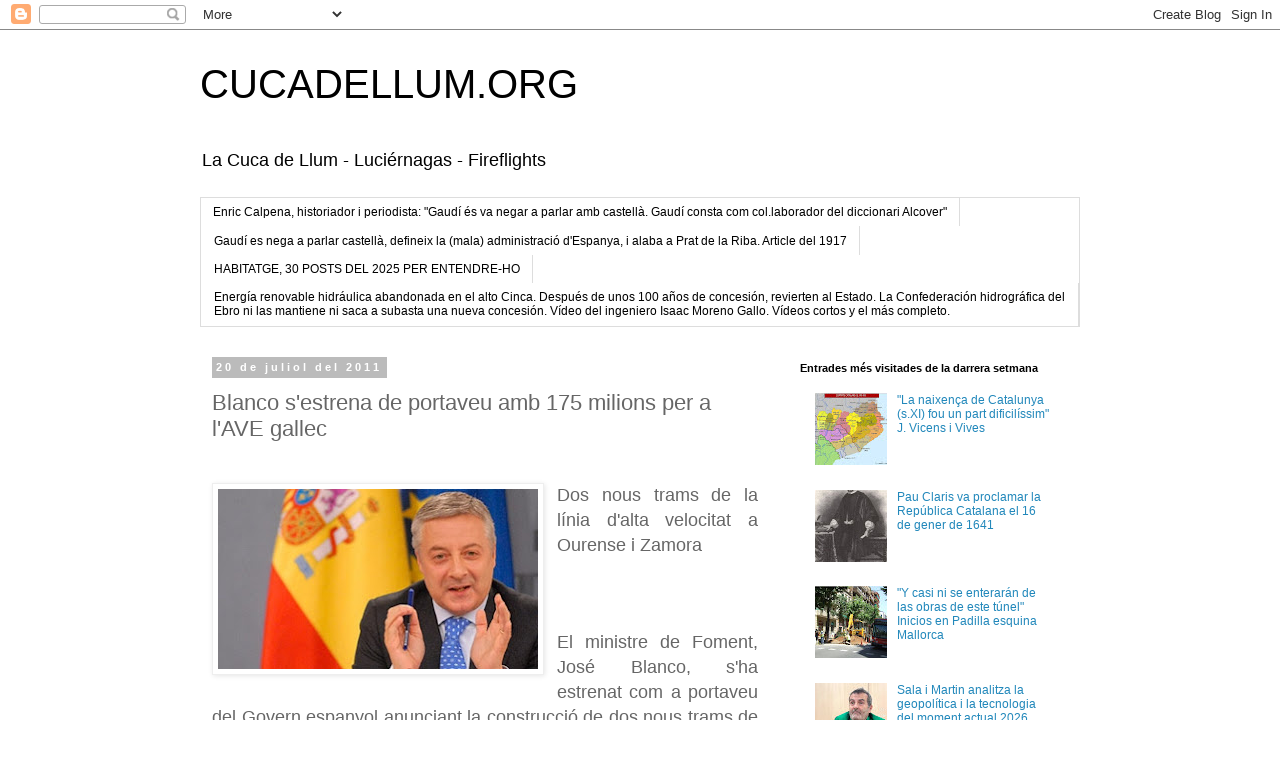

--- FILE ---
content_type: text/html; charset=UTF-8
request_url: http://www.cucadellum.org/2011/07/blanco-sestrena-de-portaveu-amb-175.html
body_size: 37821
content:
<!DOCTYPE html>
<html class='v2' dir='ltr' xmlns='http://www.w3.org/1999/xhtml' xmlns:b='http://www.google.com/2005/gml/b' xmlns:data='http://www.google.com/2005/gml/data' xmlns:expr='http://www.google.com/2005/gml/expr'>
<head>
<link href='https://www.blogger.com/static/v1/widgets/335934321-css_bundle_v2.css' rel='stylesheet' type='text/css'/>
<meta content='width=1100' name='viewport'/>
<meta content='text/html; charset=UTF-8' http-equiv='Content-Type'/>
<meta content='blogger' name='generator'/>
<link href='http://www.cucadellum.org/favicon.ico' rel='icon' type='image/x-icon'/>
<link href='http://www.cucadellum.org/2011/07/blanco-sestrena-de-portaveu-amb-175.html' rel='canonical'/>
<link rel="alternate" type="application/atom+xml" title="CUCADELLUM.ORG - Atom" href="http://www.cucadellum.org/feeds/posts/default" />
<link rel="alternate" type="application/rss+xml" title="CUCADELLUM.ORG - RSS" href="http://www.cucadellum.org/feeds/posts/default?alt=rss" />
<link rel="service.post" type="application/atom+xml" title="CUCADELLUM.ORG - Atom" href="https://www.blogger.com/feeds/7384917703510261900/posts/default" />

<link rel="alternate" type="application/atom+xml" title="CUCADELLUM.ORG - Atom" href="http://www.cucadellum.org/feeds/8544953448779276496/comments/default" />
<!--Can't find substitution for tag [blog.ieCssRetrofitLinks]-->
<link href='https://blogger.googleusercontent.com/img/b/R29vZ2xl/AVvXsEgWvyxHVFqH-531a8sypO0f5NN27E9fjhevTZJ4GKoj6pfo3S9s4BsaA6aSo47rDv_152ikZWvVBnwu_HLWbk9yDQBXFJfbqzF68VUfw0QLza_5O4PiwXCXwWgfIzZ6e-XDC6hUcPyk7GM/s320/blanco_336.jpg' rel='image_src'/>
<meta content='http://www.cucadellum.org/2011/07/blanco-sestrena-de-portaveu-amb-175.html' property='og:url'/>
<meta content='Blanco s&#39;estrena de portaveu amb 175 milions per a l&#39;AVE gallec' property='og:title'/>
<meta content='' property='og:description'/>
<meta content='https://blogger.googleusercontent.com/img/b/R29vZ2xl/AVvXsEgWvyxHVFqH-531a8sypO0f5NN27E9fjhevTZJ4GKoj6pfo3S9s4BsaA6aSo47rDv_152ikZWvVBnwu_HLWbk9yDQBXFJfbqzF68VUfw0QLza_5O4PiwXCXwWgfIzZ6e-XDC6hUcPyk7GM/w1200-h630-p-k-no-nu/blanco_336.jpg' property='og:image'/>
<title>CUCADELLUM.ORG: Blanco s'estrena de portaveu amb 175 milions per a l'AVE gallec</title>
<meta content='fd22d51816ab9092-d2c06b851777976b-gaa3430b710e19cd3-12' name='google-translate-customization'/>
<style id='page-skin-1' type='text/css'><!--
/*
-----------------------------------------------
Blogger Template Style
Name:     Simple
Designer: Josh Peterson
URL:      www.noaesthetic.com
----------------------------------------------- */
/* Variable definitions
====================
<Variable name="keycolor" description="Main Color" type="color" default="#66bbdd"/>
<Group description="Page Text" selector="body">
<Variable name="body.font" description="Font" type="font"
default="normal normal 12px Arial, Tahoma, Helvetica, FreeSans, sans-serif"/>
<Variable name="body.text.color" description="Text Color" type="color" default="#222222"/>
</Group>
<Group description="Backgrounds" selector=".body-fauxcolumns-outer">
<Variable name="body.background.color" description="Outer Background" type="color" default="#66bbdd"/>
<Variable name="content.background.color" description="Main Background" type="color" default="#ffffff"/>
<Variable name="header.background.color" description="Header Background" type="color" default="transparent"/>
</Group>
<Group description="Links" selector=".main-outer">
<Variable name="link.color" description="Link Color" type="color" default="#2288bb"/>
<Variable name="link.visited.color" description="Visited Color" type="color" default="#888888"/>
<Variable name="link.hover.color" description="Hover Color" type="color" default="#33aaff"/>
</Group>
<Group description="Blog Title" selector=".header h1">
<Variable name="header.font" description="Font" type="font"
default="normal normal 60px Arial, Tahoma, Helvetica, FreeSans, sans-serif"/>
<Variable name="header.text.color" description="Title Color" type="color" default="#3399bb" />
</Group>
<Group description="Blog Description" selector=".header .description">
<Variable name="description.text.color" description="Description Color" type="color"
default="#777777" />
</Group>
<Group description="Tabs Text" selector=".tabs-inner .widget li a">
<Variable name="tabs.font" description="Font" type="font"
default="normal normal 14px Arial, Tahoma, Helvetica, FreeSans, sans-serif"/>
<Variable name="tabs.text.color" description="Text Color" type="color" default="#999999"/>
<Variable name="tabs.selected.text.color" description="Selected Color" type="color" default="#000000"/>
</Group>
<Group description="Tabs Background" selector=".tabs-outer .PageList">
<Variable name="tabs.background.color" description="Background Color" type="color" default="#f5f5f5"/>
<Variable name="tabs.selected.background.color" description="Selected Color" type="color" default="#eeeeee"/>
</Group>
<Group description="Post Title" selector="h3.post-title, .comments h4">
<Variable name="post.title.font" description="Font" type="font"
default="normal normal 22px Arial, Tahoma, Helvetica, FreeSans, sans-serif"/>
</Group>
<Group description="Date Header" selector=".date-header">
<Variable name="date.header.color" description="Text Color" type="color"
default="#666666"/>
<Variable name="date.header.background.color" description="Background Color" type="color"
default="transparent"/>
</Group>
<Group description="Post Footer" selector=".post-footer">
<Variable name="post.footer.text.color" description="Text Color" type="color" default="#666666"/>
<Variable name="post.footer.background.color" description="Background Color" type="color"
default="#f9f9f9"/>
<Variable name="post.footer.border.color" description="Shadow Color" type="color" default="#eeeeee"/>
</Group>
<Group description="Gadgets" selector="h2">
<Variable name="widget.title.font" description="Title Font" type="font"
default="normal bold 11px Arial, Tahoma, Helvetica, FreeSans, sans-serif"/>
<Variable name="widget.title.text.color" description="Title Color" type="color" default="#000000"/>
<Variable name="widget.alternate.text.color" description="Alternate Color" type="color" default="#999999"/>
</Group>
<Group description="Images" selector=".main-inner">
<Variable name="image.background.color" description="Background Color" type="color" default="#ffffff"/>
<Variable name="image.border.color" description="Border Color" type="color" default="#eeeeee"/>
<Variable name="image.text.color" description="Caption Text Color" type="color" default="#666666"/>
</Group>
<Group description="Accents" selector=".content-inner">
<Variable name="body.rule.color" description="Separator Line Color" type="color" default="#eeeeee"/>
<Variable name="tabs.border.color" description="Tabs Border Color" type="color" default="transparent"/>
</Group>
<Variable name="body.background" description="Body Background" type="background"
color="#ffffff" default="$(color) none repeat scroll top left"/>
<Variable name="body.background.override" description="Body Background Override" type="string" default=""/>
<Variable name="body.background.gradient.cap" description="Body Gradient Cap" type="url"
default="url(//www.blogblog.com/1kt/simple/gradients_light.png)"/>
<Variable name="body.background.gradient.tile" description="Body Gradient Tile" type="url"
default="url(//www.blogblog.com/1kt/simple/body_gradient_tile_light.png)"/>
<Variable name="content.background.color.selector" description="Content Background Color Selector" type="string" default=".content-inner"/>
<Variable name="content.padding" description="Content Padding" type="length" default="10px"/>
<Variable name="content.padding.horizontal" description="Content Horizontal Padding" type="length" default="10px"/>
<Variable name="content.shadow.spread" description="Content Shadow Spread" type="length" default="40px"/>
<Variable name="content.shadow.spread.webkit" description="Content Shadow Spread (WebKit)" type="length" default="5px"/>
<Variable name="content.shadow.spread.ie" description="Content Shadow Spread (IE)" type="length" default="10px"/>
<Variable name="main.border.width" description="Main Border Width" type="length" default="0"/>
<Variable name="header.background.gradient" description="Header Gradient" type="url" default="none"/>
<Variable name="header.shadow.offset.left" description="Header Shadow Offset Left" type="length" default="-1px"/>
<Variable name="header.shadow.offset.top" description="Header Shadow Offset Top" type="length" default="-1px"/>
<Variable name="header.shadow.spread" description="Header Shadow Spread" type="length" default="1px"/>
<Variable name="header.padding" description="Header Padding" type="length" default="30px"/>
<Variable name="header.border.size" description="Header Border Size" type="length" default="1px"/>
<Variable name="header.bottom.border.size" description="Header Bottom Border Size" type="length" default="1px"/>
<Variable name="header.border.horizontalsize" description="Header Horizontal Border Size" type="length" default="0"/>
<Variable name="description.text.size" description="Description Text Size" type="string" default="140%"/>
<Variable name="tabs.margin.top" description="Tabs Margin Top" type="length" default="0" />
<Variable name="tabs.margin.side" description="Tabs Side Margin" type="length" default="30px" />
<Variable name="tabs.background.gradient" description="Tabs Background Gradient" type="url"
default="url(//www.blogblog.com/1kt/simple/gradients_light.png)"/>
<Variable name="tabs.border.width" description="Tabs Border Width" type="length" default="1px"/>
<Variable name="tabs.bevel.border.width" description="Tabs Bevel Border Width" type="length" default="1px"/>
<Variable name="date.header.padding" description="Date Header Padding" type="string" default="inherit"/>
<Variable name="date.header.letterspacing" description="Date Header Letter Spacing" type="string" default="inherit"/>
<Variable name="date.header.margin" description="Date Header Margin" type="string" default="inherit"/>
<Variable name="post.margin.bottom" description="Post Bottom Margin" type="length" default="25px"/>
<Variable name="image.border.small.size" description="Image Border Small Size" type="length" default="2px"/>
<Variable name="image.border.large.size" description="Image Border Large Size" type="length" default="5px"/>
<Variable name="page.width.selector" description="Page Width Selector" type="string" default=".region-inner"/>
<Variable name="page.width" description="Page Width" type="string" default="auto"/>
<Variable name="main.section.margin" description="Main Section Margin" type="length" default="15px"/>
<Variable name="main.padding" description="Main Padding" type="length" default="15px"/>
<Variable name="main.padding.top" description="Main Padding Top" type="length" default="30px"/>
<Variable name="main.padding.bottom" description="Main Padding Bottom" type="length" default="30px"/>
<Variable name="paging.background"
color="#ffffff"
description="Background of blog paging area" type="background"
default="transparent none no-repeat scroll top center"/>
<Variable name="footer.bevel" description="Bevel border length of footer" type="length" default="0"/>
<Variable name="mobile.background.overlay" description="Mobile Background Overlay" type="string"
default="transparent none repeat scroll top left"/>
<Variable name="mobile.background.size" description="Mobile Background Size" type="string" default="auto"/>
<Variable name="mobile.button.color" description="Mobile Button Color" type="color" default="#ffffff" />
<Variable name="startSide" description="Side where text starts in blog language" type="automatic" default="left"/>
<Variable name="endSide" description="Side where text ends in blog language" type="automatic" default="right"/>
*/
/* Content
----------------------------------------------- */
body, .body-fauxcolumn-outer {
font: normal normal 12px 'Trebuchet MS', Trebuchet, Verdana, sans-serif;
color: #666666;
background: #ffffff none repeat scroll top left;
padding: 0 0 0 0;
}
html body .region-inner {
min-width: 0;
max-width: 100%;
width: auto;
}
a:link {
text-decoration:none;
color: #2288bb;
}
a:visited {
text-decoration:none;
color: #888888;
}
a:hover {
text-decoration:underline;
color: #33aaff;
}
.body-fauxcolumn-outer .fauxcolumn-inner {
background: transparent none repeat scroll top left;
_background-image: none;
}
.body-fauxcolumn-outer .cap-top {
position: absolute;
z-index: 1;
height: 400px;
width: 100%;
background: #ffffff none repeat scroll top left;
}
.body-fauxcolumn-outer .cap-top .cap-left {
width: 100%;
background: transparent none repeat-x scroll top left;
_background-image: none;
}
.content-outer {
-moz-box-shadow: 0 0 0 rgba(0, 0, 0, .15);
-webkit-box-shadow: 0 0 0 rgba(0, 0, 0, .15);
-goog-ms-box-shadow: 0 0 0 #333333;
box-shadow: 0 0 0 rgba(0, 0, 0, .15);
margin-bottom: 1px;
}
.content-inner {
padding: 10px 40px;
}
.content-inner {
background-color: #ffffff;
}
/* Header
----------------------------------------------- */
.header-outer {
background: transparent none repeat-x scroll 0 -400px;
_background-image: none;
}
.Header h1 {
font: normal normal 40px 'Trebuchet MS',Trebuchet,Verdana,sans-serif;
color: #000000;
text-shadow: 0 0 0 rgba(0, 0, 0, .2);
}
.Header h1 a {
color: #000000;
}
.Header .description {
font-size: 18px;
color: #000000;
}
.header-inner .Header .titlewrapper {
padding: 22px 0;
}
.header-inner .Header .descriptionwrapper {
padding: 0 0;
}
/* Tabs
----------------------------------------------- */
.tabs-inner .section:first-child {
border-top: 0 solid #dddddd;
}
.tabs-inner .section:first-child ul {
margin-top: -1px;
border-top: 1px solid #dddddd;
border-left: 1px solid #dddddd;
border-right: 1px solid #dddddd;
}
.tabs-inner .widget ul {
background: transparent none repeat-x scroll 0 -800px;
_background-image: none;
border-bottom: 1px solid #dddddd;
margin-top: 0;
margin-left: -30px;
margin-right: -30px;
}
.tabs-inner .widget li a {
display: inline-block;
padding: .6em 1em;
font: normal normal 12px 'Trebuchet MS', Trebuchet, Verdana, sans-serif;
color: #000000;
border-left: 1px solid #ffffff;
border-right: 1px solid #dddddd;
}
.tabs-inner .widget li:first-child a {
border-left: none;
}
.tabs-inner .widget li.selected a, .tabs-inner .widget li a:hover {
color: #000000;
background-color: #eeeeee;
text-decoration: none;
}
/* Columns
----------------------------------------------- */
.main-outer {
border-top: 0 solid transparent;
}
.fauxcolumn-left-outer .fauxcolumn-inner {
border-right: 1px solid transparent;
}
.fauxcolumn-right-outer .fauxcolumn-inner {
border-left: 1px solid transparent;
}
/* Headings
----------------------------------------------- */
h2 {
margin: 0 0 1em 0;
font: normal bold 11px 'Trebuchet MS',Trebuchet,Verdana,sans-serif;
color: #000000;
}
/* Widgets
----------------------------------------------- */
.widget .zippy {
color: #999999;
text-shadow: 2px 2px 1px rgba(0, 0, 0, .1);
}
.widget .popular-posts ul {
list-style: none;
}
/* Posts
----------------------------------------------- */
.date-header span {
background-color: #bbbbbb;
color: #ffffff;
padding: 0.4em;
letter-spacing: 3px;
margin: inherit;
}
.main-inner {
padding-top: 35px;
padding-bottom: 65px;
}
.main-inner .column-center-inner {
padding: 0 0;
}
.main-inner .column-center-inner .section {
margin: 0 1em;
}
.post {
margin: 0 0 45px 0;
}
h3.post-title, .comments h4 {
font: normal normal 22px 'Trebuchet MS',Trebuchet,Verdana,sans-serif;
margin: .75em 0 0;
}
.post-body {
font-size: 110%;
line-height: 1.4;
position: relative;
}
.post-body img, .post-body .tr-caption-container, .Profile img, .Image img,
.BlogList .item-thumbnail img {
padding: 2px;
background: #ffffff;
border: 1px solid #eeeeee;
-moz-box-shadow: 1px 1px 5px rgba(0, 0, 0, .1);
-webkit-box-shadow: 1px 1px 5px rgba(0, 0, 0, .1);
box-shadow: 1px 1px 5px rgba(0, 0, 0, .1);
}
.post-body img, .post-body .tr-caption-container {
padding: 5px;
}
.post-body .tr-caption-container {
color: #666666;
}
.post-body .tr-caption-container img {
padding: 0;
background: transparent;
border: none;
-moz-box-shadow: 0 0 0 rgba(0, 0, 0, .1);
-webkit-box-shadow: 0 0 0 rgba(0, 0, 0, .1);
box-shadow: 0 0 0 rgba(0, 0, 0, .1);
}
.post-header {
margin: 0 0 1.5em;
line-height: 1.6;
font-size: 90%;
}
.post-footer {
margin: 20px -2px 0;
padding: 5px 10px;
color: #666666;
background-color: #eeeeee;
border-bottom: 1px solid #eeeeee;
line-height: 1.6;
font-size: 90%;
}
#comments .comment-author {
padding-top: 1.5em;
border-top: 1px solid transparent;
background-position: 0 1.5em;
}
#comments .comment-author:first-child {
padding-top: 0;
border-top: none;
}
.avatar-image-container {
margin: .2em 0 0;
}
#comments .avatar-image-container img {
border: 1px solid #eeeeee;
}
/* Comments
----------------------------------------------- */
.comments .comments-content .icon.blog-author {
background-repeat: no-repeat;
background-image: url([data-uri]);
}
.comments .comments-content .loadmore a {
border-top: 1px solid #999999;
border-bottom: 1px solid #999999;
}
.comments .comment-thread.inline-thread {
background-color: #eeeeee;
}
.comments .continue {
border-top: 2px solid #999999;
}
/* Accents
---------------------------------------------- */
.section-columns td.columns-cell {
border-left: 1px solid transparent;
}
.blog-pager {
background: transparent url(//www.blogblog.com/1kt/simple/paging_dot.png) repeat-x scroll top center;
}
.blog-pager-older-link, .home-link,
.blog-pager-newer-link {
background-color: #ffffff;
padding: 5px;
}
.footer-outer {
border-top: 1px dashed #bbbbbb;
}
/* Mobile
----------------------------------------------- */
body.mobile  {
background-size: auto;
}
.mobile .body-fauxcolumn-outer {
background: transparent none repeat scroll top left;
}
.mobile .body-fauxcolumn-outer .cap-top {
background-size: 100% auto;
}
.mobile .content-outer {
-webkit-box-shadow: 0 0 3px rgba(0, 0, 0, .15);
box-shadow: 0 0 3px rgba(0, 0, 0, .15);
}
body.mobile .AdSense {
margin: 0 -0;
}
.mobile .tabs-inner .widget ul {
margin-left: 0;
margin-right: 0;
}
.mobile .post {
margin: 0;
}
.mobile .main-inner .column-center-inner .section {
margin: 0;
}
.mobile .date-header span {
padding: 0.1em 10px;
margin: 0 -10px;
}
.mobile h3.post-title {
margin: 0;
}
.mobile .blog-pager {
background: transparent none no-repeat scroll top center;
}
.mobile .footer-outer {
border-top: none;
}
.mobile .main-inner, .mobile .footer-inner {
background-color: #ffffff;
}
.mobile-index-contents {
color: #666666;
}
.mobile-link-button {
background-color: #2288bb;
}
.mobile-link-button a:link, .mobile-link-button a:visited {
color: #ffffff;
}
.mobile .tabs-inner .section:first-child {
border-top: none;
}
.mobile .tabs-inner .PageList .widget-content {
background-color: #eeeeee;
color: #000000;
border-top: 1px solid #dddddd;
border-bottom: 1px solid #dddddd;
}
.mobile .tabs-inner .PageList .widget-content .pagelist-arrow {
border-left: 1px solid #dddddd;
}

--></style>
<style id='template-skin-1' type='text/css'><!--
body {
min-width: 960px;
}
.content-outer, .content-fauxcolumn-outer, .region-inner {
min-width: 960px;
max-width: 960px;
_width: 960px;
}
.main-inner .columns {
padding-left: 0;
padding-right: 310px;
}
.main-inner .fauxcolumn-center-outer {
left: 0;
right: 310px;
/* IE6 does not respect left and right together */
_width: expression(this.parentNode.offsetWidth -
parseInt("0") -
parseInt("310px") + 'px');
}
.main-inner .fauxcolumn-left-outer {
width: 0;
}
.main-inner .fauxcolumn-right-outer {
width: 310px;
}
.main-inner .column-left-outer {
width: 0;
right: 100%;
margin-left: -0;
}
.main-inner .column-right-outer {
width: 310px;
margin-right: -310px;
}
#layout {
min-width: 0;
}
#layout .content-outer {
min-width: 0;
width: 800px;
}
#layout .region-inner {
min-width: 0;
width: auto;
}
--></style>
<script type='text/javascript'>
        (function(i,s,o,g,r,a,m){i['GoogleAnalyticsObject']=r;i[r]=i[r]||function(){
        (i[r].q=i[r].q||[]).push(arguments)},i[r].l=1*new Date();a=s.createElement(o),
        m=s.getElementsByTagName(o)[0];a.async=1;a.src=g;m.parentNode.insertBefore(a,m)
        })(window,document,'script','https://www.google-analytics.com/analytics.js','ga');
        ga('create', 'UA-20614358-1', 'auto', 'blogger');
        ga('blogger.send', 'pageview');
      </script>
<link href='https://www.blogger.com/dyn-css/authorization.css?targetBlogID=7384917703510261900&amp;zx=6c8dc3b0-c156-4f1f-9161-023b602150d4' media='none' onload='if(media!=&#39;all&#39;)media=&#39;all&#39;' rel='stylesheet'/><noscript><link href='https://www.blogger.com/dyn-css/authorization.css?targetBlogID=7384917703510261900&amp;zx=6c8dc3b0-c156-4f1f-9161-023b602150d4' rel='stylesheet'/></noscript>
<meta name='google-adsense-platform-account' content='ca-host-pub-1556223355139109'/>
<meta name='google-adsense-platform-domain' content='blogspot.com'/>

</head>
<body class='loading'>
<div class='navbar section' id='navbar'><div class='widget Navbar' data-version='1' id='Navbar1'><script type="text/javascript">
    function setAttributeOnload(object, attribute, val) {
      if(window.addEventListener) {
        window.addEventListener('load',
          function(){ object[attribute] = val; }, false);
      } else {
        window.attachEvent('onload', function(){ object[attribute] = val; });
      }
    }
  </script>
<div id="navbar-iframe-container"></div>
<script type="text/javascript" src="https://apis.google.com/js/platform.js"></script>
<script type="text/javascript">
      gapi.load("gapi.iframes:gapi.iframes.style.bubble", function() {
        if (gapi.iframes && gapi.iframes.getContext) {
          gapi.iframes.getContext().openChild({
              url: 'https://www.blogger.com/navbar/7384917703510261900?po\x3d8544953448779276496\x26origin\x3dhttp://www.cucadellum.org',
              where: document.getElementById("navbar-iframe-container"),
              id: "navbar-iframe"
          });
        }
      });
    </script><script type="text/javascript">
(function() {
var script = document.createElement('script');
script.type = 'text/javascript';
script.src = '//pagead2.googlesyndication.com/pagead/js/google_top_exp.js';
var head = document.getElementsByTagName('head')[0];
if (head) {
head.appendChild(script);
}})();
</script>
</div></div>
<div id='google_translate_element' style='position: absolute;right:1em;z-index: 1000;'></div>
<script type='text/javascript'>
  function googleTranslateElementInit() {
    new google.translate.TranslateElement({pageLanguage: 'ca', layout: google.translate.TranslateElement.InlineLayout.SIMPLE}, 'google_translate_element');
  }
</script>
<script src='//translate.google.com/translate_a/element.js?cb=googleTranslateElementInit' type='text/javascript'></script>
<div class='body-fauxcolumns'>
<div class='fauxcolumn-outer body-fauxcolumn-outer'>
<div class='cap-top'>
<div class='cap-left'></div>
<div class='cap-right'></div>
</div>
<div class='fauxborder-left'>
<div class='fauxborder-right'></div>
<div class='fauxcolumn-inner'>
</div>
</div>
<div class='cap-bottom'>
<div class='cap-left'></div>
<div class='cap-right'></div>
</div>
</div>
</div>
<div class='content'>
<div class='content-fauxcolumns'>
<div class='fauxcolumn-outer content-fauxcolumn-outer'>
<div class='cap-top'>
<div class='cap-left'></div>
<div class='cap-right'></div>
</div>
<div class='fauxborder-left'>
<div class='fauxborder-right'></div>
<div class='fauxcolumn-inner'>
</div>
</div>
<div class='cap-bottom'>
<div class='cap-left'></div>
<div class='cap-right'></div>
</div>
</div>
</div>
<div class='content-outer'>
<div class='content-cap-top cap-top'>
<div class='cap-left'></div>
<div class='cap-right'></div>
</div>
<div class='fauxborder-left content-fauxborder-left'>
<div class='fauxborder-right content-fauxborder-right'></div>
<div class='content-inner'>
<header>
<div class='header-outer'>
<div class='header-cap-top cap-top'>
<div class='cap-left'></div>
<div class='cap-right'></div>
</div>
<div class='fauxborder-left header-fauxborder-left'>
<div class='fauxborder-right header-fauxborder-right'></div>
<div class='region-inner header-inner'>
<div class='header section' id='header'><div class='widget Header' data-version='1' id='Header1'>
<div id='header-inner'>
<div class='titlewrapper'>
<h1 class='title'>
<a href='http://www.cucadellum.org/'>
CUCADELLUM.ORG
</a>
</h1>
</div>
<div class='descriptionwrapper'>
<p class='description'><span>La Cuca de Llum - Luciérnagas - Fireflights</span></p>
</div>
</div>
</div></div>
</div>
</div>
<div class='header-cap-bottom cap-bottom'>
<div class='cap-left'></div>
<div class='cap-right'></div>
</div>
</div>
</header>
<div class='tabs-outer'>
<div class='tabs-cap-top cap-top'>
<div class='cap-left'></div>
<div class='cap-right'></div>
</div>
<div class='fauxborder-left tabs-fauxborder-left'>
<div class='fauxborder-right tabs-fauxborder-right'></div>
<div class='region-inner tabs-inner'>
<div class='tabs section' id='crosscol'><div class='widget LinkList' data-version='1' id='LinkList5'>
<h2>ENTRADES  RECOMANADES  DESEMBRE  2025</h2>
<div class='widget-content'>
<ul>
<li><a href='https://http://www.cucadellum.org/2026/01/enric-calpena-historiador-i-periodista.html'>Enric Calpena, historiador i periodista: "Gaudí és va negar a parlar amb castellà. Gaudí consta com col.laborador del diccionari Alcover" </a></li>
<li><a href='https://http://www.cucadellum.org/2013/09/gaudi-opina-sobre-ladministracio.html'>Gaudí es nega a parlar castellà, defineix la (mala) administració d'Espanya, i alaba a Prat de la Riba. Article del 1917</a></li>
<li><a href='https://http://www.cucadellum.org/2025/12/habitatge-sentencia-del-tribunal.html'>HABITATGE, 30 POSTS  DEL  2025  PER  ENTENDRE-HO</a></li>
<li><a href='https://http://www.cucadellum.org/2025/12/energia-renovable-hidraulica-abandonada.html'>Energía renovable hidráulica abandonada en el alto Cinca. Después de unos 100 años de concesión, revierten al Estado. La Confederación hidrográfica del Ebro ni las mantiene ni saca a subasta una nueva concesión. Vídeo del ingeniero Isaac Moreno Gallo. Vídeos cortos y el más completo.</a></li>
</ul>
<div class='clear'></div>
</div>
</div></div>
<div class='tabs no-items section' id='crosscol-overflow'></div>
</div>
</div>
<div class='tabs-cap-bottom cap-bottom'>
<div class='cap-left'></div>
<div class='cap-right'></div>
</div>
</div>
<div class='main-outer'>
<div class='main-cap-top cap-top'>
<div class='cap-left'></div>
<div class='cap-right'></div>
</div>
<div class='fauxborder-left main-fauxborder-left'>
<div class='fauxborder-right main-fauxborder-right'></div>
<div class='region-inner main-inner'>
<div class='columns fauxcolumns'>
<div class='fauxcolumn-outer fauxcolumn-center-outer'>
<div class='cap-top'>
<div class='cap-left'></div>
<div class='cap-right'></div>
</div>
<div class='fauxborder-left'>
<div class='fauxborder-right'></div>
<div class='fauxcolumn-inner'>
</div>
</div>
<div class='cap-bottom'>
<div class='cap-left'></div>
<div class='cap-right'></div>
</div>
</div>
<div class='fauxcolumn-outer fauxcolumn-left-outer'>
<div class='cap-top'>
<div class='cap-left'></div>
<div class='cap-right'></div>
</div>
<div class='fauxborder-left'>
<div class='fauxborder-right'></div>
<div class='fauxcolumn-inner'>
</div>
</div>
<div class='cap-bottom'>
<div class='cap-left'></div>
<div class='cap-right'></div>
</div>
</div>
<div class='fauxcolumn-outer fauxcolumn-right-outer'>
<div class='cap-top'>
<div class='cap-left'></div>
<div class='cap-right'></div>
</div>
<div class='fauxborder-left'>
<div class='fauxborder-right'></div>
<div class='fauxcolumn-inner'>
</div>
</div>
<div class='cap-bottom'>
<div class='cap-left'></div>
<div class='cap-right'></div>
</div>
</div>
<!-- corrects IE6 width calculation -->
<div class='columns-inner'>
<div class='column-center-outer'>
<div class='column-center-inner'>
<div class='main section' id='main'><div class='widget Blog' data-version='1' id='Blog1'>
<div class='blog-posts hfeed'>

          <div class="date-outer">
        
<h2 class='date-header'><span>20 de juliol del 2011</span></h2>

          <div class="date-posts">
        
<div class='post-outer'>
<div class='post hentry' itemprop='blogPost' itemscope='itemscope' itemtype='http://schema.org/BlogPosting'>
<meta content='https://blogger.googleusercontent.com/img/b/R29vZ2xl/AVvXsEgWvyxHVFqH-531a8sypO0f5NN27E9fjhevTZJ4GKoj6pfo3S9s4BsaA6aSo47rDv_152ikZWvVBnwu_HLWbk9yDQBXFJfbqzF68VUfw0QLza_5O4PiwXCXwWgfIzZ6e-XDC6hUcPyk7GM/s320/blanco_336.jpg' itemprop='image_url'/>
<meta content='7384917703510261900' itemprop='blogId'/>
<meta content='8544953448779276496' itemprop='postId'/>
<a name='8544953448779276496'></a>
<h3 class='post-title entry-title' itemprop='name'>
Blanco s'estrena de portaveu amb 175 milions per a l'AVE gallec
</h3>
<div class='post-header'>
<div class='post-header-line-1'></div>
</div>
<div class='post-body entry-content' id='post-body-8544953448779276496' itemprop='description articleBody'>
<div style="font-family: &quot;Trebuchet MS&quot;,sans-serif; text-align: justify;"><span style="font-size: large;"><br />
</span></div><div style="font-family: &quot;Trebuchet MS&quot;,sans-serif; text-align: justify;"><a href="https://blogger.googleusercontent.com/img/b/R29vZ2xl/AVvXsEgWvyxHVFqH-531a8sypO0f5NN27E9fjhevTZJ4GKoj6pfo3S9s4BsaA6aSo47rDv_152ikZWvVBnwu_HLWbk9yDQBXFJfbqzF68VUfw0QLza_5O4PiwXCXwWgfIzZ6e-XDC6hUcPyk7GM/s1600/blanco_336.jpg" imageanchor="1" style="clear: left; float: left; margin-bottom: 1em; margin-right: 1em;"><img border="0" height="180" src="https://blogger.googleusercontent.com/img/b/R29vZ2xl/AVvXsEgWvyxHVFqH-531a8sypO0f5NN27E9fjhevTZJ4GKoj6pfo3S9s4BsaA6aSo47rDv_152ikZWvVBnwu_HLWbk9yDQBXFJfbqzF68VUfw0QLza_5O4PiwXCXwWgfIzZ6e-XDC6hUcPyk7GM/s320/blanco_336.jpg" width="320" /></a><span style="font-size: large;">Dos nous trams de la línia d'alta velocitat a Ourense i Zamora</span></div><div style="font-family: &quot;Trebuchet MS&quot;,sans-serif; text-align: justify;"><br />
</div><div style="text-align: justify;"><br />
</div><div style="text-align: justify;"><br />
</div><div style="text-align: justify;"><br />
</div><div style="text-align: justify;"><span style="font-size: large;"><span id="txt_cuerpo" style="font-family: &quot;Trebuchet MS&quot;,sans-serif; line-height: 18px;">El  ministre de Foment, José Blanco, s'ha estrenat com a portaveu del Govern  espanyol anunciant la construcció de dos nous trams de la plataforma en  la Línia d'Alta Velocitat Madrid-Galícia, a les províncies de Zamora i  Ourense. Es tracta dels trams Requejo-Túnel de Padornelo i el Túnel d'O  Carrizo (via esquerra), amb una inversió conjunta superior als 175  milions d'euros.<br />
<br />
Amb aquesta autorització, el Govern espanyol  "torna a proporcionar un nou impuls a la connexió d'alta velocitat  Madrid-Galícia, encaminat al compliment dels seus compromisos perquè  aquesta Comunitat Autònoma quedi connectada amb el Centre peninsular en  l'entorn de finals de 2015, després de la posada en servei del tram  Ourense-Santiago-la Corunya a finals d'aquest any.<br />
<br />
El tram  Requejo-Túnel de Padornelo, de 4,1 km de longitud i que discorre pel  terme municipal de Requejo, a la província de Zamora, compta amb un  pressupost de licitació de 85.599.463,3 euros. El projecte contempla la  construcció en aquest tram del viaducte de Els Pedregals (880 m de  longitud) i l'execució del túnel de Requejo, de 2404,5 m de longitud.<br />
<br />
Per  la seva banda, el tram Túnel d'O Carrizo (via esquerra), de 5,6 km de  longitud, compta amb un pressupost de licitació de 89.602.278,8 euros,  IVA inclòs, i discorre pels termes municipals d'A Mesquita i a Gudiña,  tots dos situats a la província d'Ourense. El projecte contempla la  construcció en aquest subtram del Túnel d'O Carrizo (via esquerra), de  5.369,9 m de longitud.</span><span style="font-family: &quot;Trebuchet MS&quot;,sans-serif;"> </span></span></div><div style="text-align: justify;"><a href="http://politica.e-noticies.cat/blanco-sestrena-de-portaveu-amb-175-milions-per-a-lave-gallec-55359.html"><b><span style="font-size: small;"><span style="font-family: &quot;Trebuchet MS&quot;,sans-serif;">http://politica.e-noticies.cat/blanco-sestrena-de-portaveu-amb-175-milions-per-a-lave-gallec-55359.html</span></span></b></a><br />
<br />
<br />
<b><span style="font-size: small;"><span style="font-family: &quot;Trebuchet MS&quot;,sans-serif;"><span style="color: red; font-size: large;">(NUESTRO COMENTARIO:&nbsp;&nbsp;</span></span></span></b><span style="font-size: small;"><span style="font-family: &quot;Trebuchet MS&quot;,sans-serif;"><span style="color: red; font-size: large;"> <span style="color: black;">Es evidente que</span></span></span></span><span style="font-size: large;"><span style="font-family: &quot;Trebuchet MS&quot;,sans-serif;"> esta crisis</span></span><span style="font-size: large;"><span style="font-family: &quot;Trebuchet MS&quot;,sans-serif;"> es selectiva: sólo se aprietan el cinturón unos cuantos: los que quieren ir al médico y le cierran el CAP; los que deben operarse y les posponen todavía más la intervención; las ayudas a las familias;&nbsp; la calidad de la enseñanza? ; la limpieza de la polución ambiental? ....&nbsp;</span></span><br />
<br />
<div style="background-color: yellow; color: red;"><span style="font-size: large;"><span style="font-family: &quot;Trebuchet MS&quot;,sans-serif;">&#191;Ahorrar en inversiones millonarias de vías de AVE?,&nbsp;</span></span></div><span style="font-size: large;"><span style="font-family: &quot;Trebuchet MS&quot;,sans-serif;">(Responde el Gobierno de ESPAÑA:</span></span><br />
<span style="font-size: large;"><span style="font-family: &quot;Trebuchet MS&quot;,sans-serif;">- No, por favor!!</span></span><b><span style="font-size: small;"><span style="font-family: &quot;Trebuchet MS&quot;,sans-serif;">&nbsp; </span></span></b><span style="color: red; font-size: large;"><span style="font-family: &quot;Trebuchet MS&quot;,sans-serif;"><span style="background-color: yellow;"><u>El AVE no és un lujo deficitario</u> que ningún otro país europeo puede pagarse....</span>NOooo!&nbsp; El AVE es inversión de futuro!</span></span><b><span style="font-size: small;"><span style="font-family: &quot;Trebuchet MS&quot;,sans-serif;"> <span style="font-size: large;">&nbsp;</span></span></span></b><br />
<b><span style="font-size: small;"><span style="font-family: &quot;Trebuchet MS&quot;,sans-serif;"><span style="font-size: large;">ESPAÑA&nbsp; DERROCHA!!!! - perdón me corrijo: el "Gobierno de España", también llamado Gobierno Central. GASTAMOS EL DINERO&nbsp; QUE NO TENEMOS (DINERO PRESTADO, ENCIMA)</span></span></span></b><br />
</div>
<div style='clear: both;'></div>
</div>
<div class='post-footer'>
<div class='post-footer-line post-footer-line-1'><span class='post-author vcard'>
Escrit per
<span class='fn' itemprop='author' itemscope='itemscope' itemtype='http://schema.org/Person'>
<meta content='https://www.blogger.com/profile/05540055764078543025' itemprop='url'/>
<a class='g-profile' href='https://www.blogger.com/profile/05540055764078543025' rel='author' title='author profile'>
<span itemprop='name'>blanca alsina</span>
</a>
</span>
</span>
<span class='post-labels'>
Etiquetes:
<a href='http://www.cucadellum.org/search/label/AVE%20-%20construcci%C3%B3n%20de%20otras%20l%C3%ADneas' rel='tag'>AVE - construcción de otras líneas</a>
</span>
<span class='reaction-buttons'>
</span>
<span class='post-comment-link'>
</span>
<span class='post-icons'>
<span class='item-action'>
<a href='https://www.blogger.com/email-post/7384917703510261900/8544953448779276496' title='Enviar missatge per correu electrònic'>
<img alt='' class='icon-action' height='13' src='http://img1.blogblog.com/img/icon18_email.gif' width='18'/>
</a>
</span>
</span>
</div>
<div class='post-footer-line post-footer-line-2'></div>
<div class='post-footer-line post-footer-line-3'></div>
</div>
</div>
<div class='comments' id='comments'>
<a name='comments'></a>
<h4>Cap comentari:</h4>
<div id='Blog1_comments-block-wrapper'>
<dl class='' id='comments-block'>
</dl>
</div>
<p class='comment-footer'>
<a href='https://www.blogger.com/comment/fullpage/post/7384917703510261900/8544953448779276496' onclick='javascript:window.open(this.href, "bloggerPopup", "toolbar=0,location=0,statusbar=1,menubar=0,scrollbars=yes,width=640,height=500"); return false;'>Publica un comentari a l'entrada</a>
</p>
</div>
</div>

        </div></div>
      
</div>
<div class='blog-pager' id='blog-pager'>
<span id='blog-pager-newer-link'>
<a class='blog-pager-newer-link' href='http://www.cucadellum.org/2011/07/el-gobierno-aprueba-el-anteproyecto-de.html' id='Blog1_blog-pager-newer-link' title='Entrada més recent'>Entrada més recent</a>
</span>
<span id='blog-pager-older-link'>
<a class='blog-pager-older-link' href='http://www.cucadellum.org/2011/07/mas-colell-demana-lestat-que-reparteixi.html' id='Blog1_blog-pager-older-link' title='Entrada més antiga'>Entrada més antiga</a>
</span>
<a class='home-link' href='http://www.cucadellum.org/'>Inici</a>
</div>
<div class='clear'></div>
<div class='post-feeds'>
<div class='feed-links'>
Subscriure's a:
<a class='feed-link' href='http://www.cucadellum.org/feeds/8544953448779276496/comments/default' target='_blank' type='application/atom+xml'>Comentaris del missatge (Atom)</a>
</div>
</div>
</div></div>
</div>
</div>
<div class='column-left-outer'>
<div class='column-left-inner'>
<aside>
</aside>
</div>
</div>
<div class='column-right-outer'>
<div class='column-right-inner'>
<aside>
<div class='sidebar section' id='sidebar-right-1'><div class='widget PopularPosts' data-version='1' id='PopularPosts1'>
<h2>Entrades més visitades de la darrera setmana</h2>
<div class='widget-content popular-posts'>
<ul>
<li>
<div class='item-thumbnail-only'>
<div class='item-thumbnail'>
<a href='http://www.cucadellum.org/2013/07/la-naixenca-de-catalunya-sxi-fou-un.html' target='_blank'>
<img alt='' border='0' src='https://blogger.googleusercontent.com/img/b/R29vZ2xl/AVvXsEhC40f5ADjhOMTpMkI9PA42lR6L6vQWDfprqvwOXzEcZtCtDglvqqfTkfZFVcIHO4HZFV4wKTyYFbq1FqFvNc-Jps52AVPLfik29t9BeyIHgbZ9lVikzeo2ezJkkI2mEEP7OOP7Ty0Ibefy/w72-h72-p-k-no-nu/700_al_1300_comtats_catalans_n%25C3%25ADtid.jpg'/>
</a>
</div>
<div class='item-title'><a href='http://www.cucadellum.org/2013/07/la-naixenca-de-catalunya-sxi-fou-un.html'>"La naixença de Catalunya (s.XI)   fou un part dificilíssim"  J. Vicens i Vives</a></div>
</div>
<div style='clear: both;'></div>
</li>
<li>
<div class='item-thumbnail-only'>
<div class='item-thumbnail'>
<a href='http://www.cucadellum.org/2021/01/pau-claris-va-proclamar-la-republica.html' target='_blank'>
<img alt='' border='0' src='https://blogger.googleusercontent.com/img/b/R29vZ2xl/AVvXsEhKdM8FlpRxFwyJU69f6q3XlFKNERwiiP0ly4-1lFl3w9boWDF-9bsfmOJ0_k5GczkKaETOT6ip7cdzgdrPfW5rDpmbN_T3MNEs7Omv7eXqPb2mkEInPzS-y2WE4lKYEYphQ168CNbSRKvN/w72-h72-p-k-no-nu/20210102_111818.jpg'/>
</a>
</div>
<div class='item-title'><a href='http://www.cucadellum.org/2021/01/pau-claris-va-proclamar-la-republica.html'>Pau Claris va proclamar la República Catalana el 16 de gener de 1641</a></div>
</div>
<div style='clear: both;'></div>
</li>
<li>
<div class='item-thumbnail-only'>
<div class='item-thumbnail'>
<a href='http://www.cucadellum.org/2009/06/y-casi-ni-se-enteraran-de-las-obras-de.html' target='_blank'>
<img alt='' border='0' src='https://blogger.googleusercontent.com/img/b/R29vZ2xl/AVvXsEhFKJpPQpTuL8GV1iwliEUfIAmNZlXXpzna43808WJIK06_jPKpawKNCi0bzhCJSy-AReFeNTFRQ2YICKhGSZ4mHrhopXOx2t3SafwHpnKoxi6KHlXpX8uFYfONYuwz6LenOz6bqGPqEbg/w72-h72-p-k-no-nu/Padilla+Mallorca+lado+mar+obras+jpg.jpg'/>
</a>
</div>
<div class='item-title'><a href='http://www.cucadellum.org/2009/06/y-casi-ni-se-enteraran-de-las-obras-de.html'>"Y casi ni se enterarán de las obras de este túnel"  Inicios en Padilla esquina Mallorca</a></div>
</div>
<div style='clear: both;'></div>
</li>
<li>
<div class='item-thumbnail-only'>
<div class='item-thumbnail'>
<a href='http://www.cucadellum.org/2026/01/sala-i-martin-analitza-la-geopolitica-i.html' target='_blank'>
<img alt='' border='0' src='https://blogger.googleusercontent.com/img/b/R29vZ2xl/AVvXsEgTWD38PzNTWX3oTek6Bvx85iTvocDTAu2ApeEtI637zUC0aIK6gw2IOgajJppQqpohWA6sLF5r0J2EX8qNx9dJbNRoDcP7exI3OEpKJ9wspb8LQh1N6NiUFWquAGK7G5WxnWQSVyy79N-nxDrIkYeLExo2TtOL6WIteWbSV_4Q6IO5GQzkbVwRpjQI4pK6/w72-h72-p-k-no-nu/1000139594.jpg'/>
</a>
</div>
<div class='item-title'><a href='http://www.cucadellum.org/2026/01/sala-i-martin-analitza-la-geopolitica-i.html'>Sala i Martin analitza la geopolítica i la tecnologia del moment actual 2026.</a></div>
</div>
<div style='clear: both;'></div>
</li>
<li>
<div class='item-thumbnail-only'>
<div class='item-thumbnail'>
<a href='http://www.cucadellum.org/2013/09/gaudi-opina-sobre-ladministracio.html' target='_blank'>
<img alt='' border='0' src='https://blogger.googleusercontent.com/img/b/R29vZ2xl/AVvXsEi-CvsQD-6f9Q_gCTZnBj1p10jIMg6cPAVbbpuiZf13fvaI_FBEg3-MXxCHFC2iOTtnvGoKyeNCtdmYclKXz3UL_NhH8V6uTOWdvxirg4atPn0uev8KJMKg4OiMhfGdlsQapR92lS2_Wy4/w72-h72-p-k-no-nu/SF_dnit_R0FVRMON.jpg'/>
</a>
</div>
<div class='item-title'><a href='http://www.cucadellum.org/2013/09/gaudi-opina-sobre-ladministracio.html'>Gaudí es nega a parlar castellà, defineix la (mala) administració d'Espanya, i alaba a Prat de la Riba. Article del 1917</a></div>
</div>
<div style='clear: both;'></div>
</li>
<li>
<div class='item-thumbnail-only'>
<div class='item-thumbnail'>
<a href='http://www.cucadellum.org/2017/10/135-jurament-dels-diputats-pere-el.html' target='_blank'>
<img alt='' border='0' src='https://blogger.googleusercontent.com/img/b/R29vZ2xl/AVvXsEgjahMOp4C8Z1vG2rvz5DPbNGd7tgYeSLePk_YH9usIKB8t1JPSmL0Ra7W9_wakq99GoTVJdMGP_F5hnl1WJLSkZY3_spyVs5rqMuc0_Mz0Y_HvU8aAxhNKYnlUAUxq_Z9ASssrlbZK4Mlk/w72-h72-p-k-no-nu/1027_assamblea-de-Pau-i-de-Treva-1027_Vibrant.jpg'/>
</a>
</div>
<div class='item-title'><a href='http://www.cucadellum.org/2017/10/135-jurament-dels-diputats-pere-el.html'>1359. Jurament dels diputats a Pere el Cerimoniós, una declaració de principis.</a></div>
</div>
<div style='clear: both;'></div>
</li>
<li>
<div class='item-thumbnail-only'>
<div class='item-thumbnail'>
<a href='http://www.cucadellum.org/2026/01/tal-dia-com-avui-un-16-de-gener-de-1640.html' target='_blank'>
<img alt='' border='0' src='https://blogger.googleusercontent.com/img/b/R29vZ2xl/AVvXsEiRVSl_7O86DDHBN6NT8qvtRGHxBSGA1G7TlkkKM-kmo3b2iNn1ThNHAXTTSj06HwVRQIj-kIzVSfv9LtQBVQtvWdmTXnbyKCcgVD4SCZg3SPedLfXhaEkGQyCpPUeGyx7ATzGrmR0Kn9_qRO22owFDl4Lbb4JhDz_T45fkJ0E3K72N3wsIdgUu_mvJZNkG/w72-h72-p-k-no-nu/1000139622.jpg'/>
</a>
</div>
<div class='item-title'><a href='http://www.cucadellum.org/2026/01/tal-dia-com-avui-un-16-de-gener-de-1640.html'>Tal dia com avui, un 16 de gener de 1641  Pau Claris va declarar la 1a República Catalana. Dins el marc de la Guerra dels Segadors.</a></div>
</div>
<div style='clear: both;'></div>
</li>
<li>
<div class='item-thumbnail-only'>
<div class='item-thumbnail'>
<a href='http://www.cucadellum.org/2026/01/prof-sninobecerra-lo-que-gana-catalunya.html' target='_blank'>
<img alt='' border='0' src='https://blogger.googleusercontent.com/img/b/R29vZ2xl/AVvXsEjkVhAL93P6557Ag4BR0I6aKBJEr4LYkz1fzEGKC8-lsUaf_Q8hbrZCNF2NLkRdT2o_qklgNDhpkjOoBCfVFU9uo5AYX3AgZh4qCytGmtfMWURfaPhzAgjvs2H_Xv0T_P7_TNvAB_FWIJt0MoTYVNGR7eXhYBJSYdgfP8LJho4WWU7gdmIKSCEWxGQ4UlXF/w72-h72-p-k-no-nu/1000139467.jpg'/>
</a>
</div>
<div class='item-title'><a href='http://www.cucadellum.org/2026/01/prof-sninobecerra-lo-que-gana-catalunya.html'>Prof. S. Niño-Becerra: "Lo que gana Catalunya con la nueva financiación es calderilla. La única solución es traducir el Estatuto de Guernika al catalán y aplicarlo aquí. No hay más"</a></div>
</div>
<div style='clear: both;'></div>
</li>
<li>
<div class='item-thumbnail-only'>
<div class='item-thumbnail'>
<a href='http://www.cucadellum.org/2026/01/extremadura-cantabria-i-castilla-y-leon.html' target='_blank'>
<img alt='' border='0' src='https://blogger.googleusercontent.com/img/b/R29vZ2xl/AVvXsEgOYtaYlrkPwFp5Fr5Ai6vadRLGD43BnJ9nFitRijnFnDojarQ3uE8CYOWo2V2nrKtLDNQf7o_ft3XnWQKZOCoXjH0ZsXO4lhJEBWerjsY0HeuCQMpVfjkdLt6xjpiOHY8-p-ceJRR78CkM-Mo8sPpb_5TCbpsYLz_L-kcgvkG80K59h0tiZ5hbQfAcubR_/w72-h72-p-k-no-nu/1000139666.jpg'/>
</a>
</div>
<div class='item-title'><a href='http://www.cucadellum.org/2026/01/extremadura-cantabria-i-castilla-y-leon.html'>Extremadura, Cantabria i Castilla y Leon aon las comunidades amb  més funcionaris d'Espanya</a></div>
</div>
<div style='clear: both;'></div>
</li>
<li>
<div class='item-thumbnail-only'>
<div class='item-thumbnail'>
<a href='http://www.cucadellum.org/2026/01/a-la-guerra-de-successio-que-va-acabar.html' target='_blank'>
<img alt='' border='0' src='https://blogger.googleusercontent.com/img/b/R29vZ2xl/AVvXsEiu1JpOTgfhbyydGFOodKTwnFtUrd4T9_Z1xwB8nuNaQzlCI3XXcnXM9d_G7OBYXqW3wQRz8_shlTZB1IggFkJDjduNFj1zv5O8SMwJqPd1EoqgYHRjP2QRITlXK5il8vrs1hYIfRWOEHpN2VxXCE2PdCY97JLhn-vzHJO78jSfWWTB3fVG0ILBFKBHaVRh/w72-h72-p-k-no-nu/1000139544.jpg'/>
</a>
</div>
<div class='item-title'><a href='http://www.cucadellum.org/2026/01/a-la-guerra-de-successio-que-va-acabar.html'>A la Guerra de Successió que va acabar l'11 de setembre de 1714 va participar i molt el general Joan B. Basset</a></div>
</div>
<div style='clear: both;'></div>
</li>
</ul>
<div class='clear'></div>
</div>
</div><div class='widget TextList' data-version='1' id='TextList2'>
<h2>ARTICLE  DESTACAT:</h2>
<div class='widget-content'>
<ul>
<li>60 llibres recomanats, fàcils, entretinguts. Que facin lectors habituals als qui encara no ho son. v.5 </li>
</ul>
<div class='clear'></div>
</div>
</div><div class='widget PageList' data-version='1' id='PageList1'>
<h2>ENGLISH  POSTS  -  EN FRANÇAIS  -  ITALIANO</h2>
<div class='widget-content'>
<ul>
<li>
<a href='http://www.cucadellum.org/search/label/Catalonia%20-%20English'> Catalonia - English (10)    (Main posts in English  about Catalonia)</a>
</li>
<li>
<a href='http://www.cucadellum.org/2014/01/the-history-of-catalans-from-catalonia-1.html'>The History of the Catalans from Catalonia (1)</a>
</li>
<li>
<a href='http://www.cucadellum.org/search/label/Catalogne-Fran%C3%A7ais'> Catalogne-Français </a>
</li>
<li>
<a href='http://www.cucadellum.org/search/label/Catalonia%20-%20Italiano'> Catalonia - Italiano</a>
</li>
<li>
<a href='http://www.cucadellum.org/2014/09/2014-catalonia-national-day-anc.html'>2014 Catalonia National Day - ANC (organizers) video, manifestation to claim for our right to vote our future. Aerial views.</a>
</li>
<li>
<a href='http://www.cucadellum.org/2014/09/blog-post.html'>Catalonia National Day 2014. Concentration for the right to vote forming a big V in two main Barcelona streets. Some aerial photos.</a>
</li>
<li>
<a href='http://www.cucadellum.org/2014/09/diada-2014-la-v-al-tram-6-diagonal.html'>Catalonia National Day 2014. Design of a big V with catalan flag. Street detail at time accorded 17:14 // /Diada 2014 - la V al TRAM 6, Diagonal-Numància - fotos</a>
</li>
</ul>
<div class='clear'></div>
</div>
</div><div class='widget Image' data-version='1' id='Image2'>
<h2>CUCA  DE  LLUM</h2>
<div class='widget-content'>
<img alt='CUCA  DE  LLUM' height='300' id='Image2_img' src='https://blogger.googleusercontent.com/img/b/R29vZ2xl/AVvXsEhBVjof0Xrfe9dRvqUFrFDUIP1gUBXYzf8h0tfCmn2Jnxz9J5kqUtmkSnuJcXONKQoZmmzhopi3N2Tw-N3S_KE0q6sfvhtv5KeJqNMMk14_pXXf8XY_KMVPdVGkrz_6RBIx8yQLIbVW43Th/s300/cuca_de_llum_2.jpg' width='300'/>
<br/>
</div>
<div class='clear'></div>
</div><div class='widget LinkList' data-version='1' id='LinkList3'>
<h2>HISTÒRIA  DE  CATALUNYA: DE VOLTANS DE L'ANY 1000 A 1213 (Batalla de Muret)</h2>
<div class='widget-content'>
<ul>
<li><a href='http://www.cucadellum.org/2013/07/la-naixenca-de-catalunya-sxi-fou-un.html'>"La naixença de Catalunya (s.XI) fou un part dificilíssim" J. Vicens i Vives </a></li>
<li><a href='https://http://www.cucadellum.org/2014/07/llibres-estiu-2014-historia-de.html'>>> Llibres: història de Catalunya al voltant de l'any 1.000. Els inicis de l'Estat-nació  v.5</a></li>
<li><a href='http://www.cucadellum.org/2014/01/pau-casals-la-onu-parla-daquesta_24.html'>Com l'Abad Oliva cap el 1027 va saber formular la Treva de Déu i aconseguí que la respectèssin. Inici de pacificació a la societat feudal. </a></li>
<li><a href='http://www.cucadellum.org/2014/08/llibres-estiu-2014-historia-de.html'>Llibres: història de Catalunya [2]  entre el 1000 i 1213: unió del comtat de Provença i unió amb Aragó incorporats pel prestigi dels comtes v.2</a></li>
<li><a href='http://www.cucadellum.org/2013/12/catalunya-i-arago-com-va-comencar-la.html'>Catalunya i Aragó, com va començar la unió: 1137, donació del Regne d'Aragó per part de Ramir II al comte de Barcelona Ramón Berenguer IV </a></li>
<li><a href='http://www.cucadellum.org/2013/10/catalunya-la-democracia-mes-antiga.html'>Catalunya, la democràcia més antiga d'Europa v.2</a></li>
<li><a href='https://http://www.cucadellum.org/2023/01/llibres-dhistoria-de-catalunya-que-hem.html'>TOTES les entrades sobre la Història de Catalunya per ordre cronològic. També sobre la història de la formació de les lleis, i de les institucions de govern. Llistat d'enllaços sobre el caràcter català d'aquesta blog. El que hem llegit: tots els articles i ressenyes dels llibres. v.4</a></li>
</ul>
<div class='clear'></div>
</div>
</div><div class='widget LinkList' data-version='1' id='LinkList6'>
<h2>HISTÒRIA DE CATALUNYA: 1213 - 1400 APOGEU DE L'ESTAT CATALÀ</h2>
<div class='widget-content'>
<ul>
<li><a href='https://http://www.cucadellum.org/2020/11/consolat-de-mar-les-estructures-destat.html'>El Consolat de Mar (1258), una de les estructures d'estat de la Catalunya d'abans el 1714</a></li>
<li><a href='https://http://www.cucadellum.org/2022/10/el-consolat-de-mar-la-vocacio.html'>El Consolat de Mar: La vocació mediterrània catalana</a></li>
<li><a href='https://http://www.cucadellum.org/2021/01/la-taula-de-canvi-de-barcelona-el.html'>La Taula de Canvi de Barcelona, el primer banc públic d'Europa, entrava en funcionament el 1401, era propietat del Consell de Cent, per Jesús Llòria i Josep Morató v.2 </a></li>
<li><a href='https://www.cucadellum.org/2013/11/el-llibre-del-sindicat-remenca-1448.htm'>El Llibre del Sindicat Remença (1448), entra a formar part del registre de la memòria del món de la Unesco l</a></li>
</ul>
<div class='clear'></div>
</div>
</div><div class='widget LinkList' data-version='1' id='LinkList4'>
<h2>HISTÒRIA  DE  CATALUNYA: 1500 FINS 1714. LA GUERRA DELS SEGADORS I LA GUERRA DE SUCESSIÓ</h2>
<div class='widget-content'>
<ul>
<li><a href='http://www.cucadellum.org/2013/06/7-juny-de-1640-el-corpus-de-sang-la.html'>7 juny de 1640: El Corpus de Sang. La revolta dels segadors de 1640 a Barcelona. </a></li>
<li><a href='http://www.cucadellum.org/2013/11/el-tractat-dels-pirineus-de-1659.html'>El Tractat dels Pirineus de 1659 (9 novembre 1659)</a></li>
<li><a href='http://www.cucadellum.org/2013/07/tractat-contra-la-nacio-catalana.html '> "Tractat contra la nació catalana" (1713, a Utrecht entre Felip V i la reina Anna d'Anglaterra) , per Eva Sans </a></li>
<li><a href='http://www.cucadellum.org/2013/07/1713-la-votacio-que-va-canviar-la.html'>La votació que va canviar la història de Catalunya</a></li>
</ul>
<div class='clear'></div>
</div>
</div><div class='widget Image' data-version='1' id='Image4'>
<h2>QK  de LLUM</h2>
<div class='widget-content'>
<img alt='QK  de LLUM' height='300' id='Image4_img' src='https://blogger.googleusercontent.com/img/b/R29vZ2xl/AVvXsEiZH_63q6qvosuKsAE83TOu3Bllp089HJFhUK3c2WuWiM4Kx89aPCCmimJqN8zYOnl-9tCmzYBS8s5fc30SpN5_aOVzfi4KVPd_nWiaPGWgBdwD87BwP4gxL2HBqCw0rwF4cL77QdvggeBX/s300/cuca_de_llum_3.jpg' width='191'/>
<br/>
</div>
<div class='clear'></div>
</div><div class='widget Label' data-version='1' id='Label1'>
<h2>Etiquetes / Tags</h2>
<div class='widget-content list-label-widget-content'>
<ul>
<li>
<a dir='ltr' href='http://www.cucadellum.org/search/label/11-M'>11-M</a>
<span dir='ltr'>(1)</span>
</li>
<li>
<a dir='ltr' href='http://www.cucadellum.org/search/label/1714'>1714</a>
<span dir='ltr'>(26)</span>
</li>
<li>
<a dir='ltr' href='http://www.cucadellum.org/search/label/1978%20la%20Transici%C3%B3%20%C3%A9s%20un%20engany'>1978 la Transició és un engany</a>
<span dir='ltr'>(4)</span>
</li>
<li>
<a dir='ltr' href='http://www.cucadellum.org/search/label/27.oct.2017%20Declaraci%C3%B3%20d%27Independ%C3%A8ncia%20de%20Catalunya'>27.oct.2017 Declaració d&#39;Independència de Catalunya</a>
<span dir='ltr'>(5)</span>
</li>
<li>
<a dir='ltr' href='http://www.cucadellum.org/search/label/2a%20GM'>2a GM</a>
<span dir='ltr'>(1)</span>
</li>
<li>
<a dir='ltr' href='http://www.cucadellum.org/search/label/5G'>5G</a>
<span dir='ltr'>(3)</span>
</li>
<li>
<a dir='ltr' href='http://www.cucadellum.org/search/label/9N-2014'>9N-2014</a>
<span dir='ltr'>(5)</span>
</li>
<li>
<a dir='ltr' href='http://www.cucadellum.org/search/label/Abad%20Oliba'>Abad Oliba</a>
<span dir='ltr'>(2)</span>
</li>
<li>
<a dir='ltr' href='http://www.cucadellum.org/search/label/Abadal%20i%20de%20Vinyals%20Ramon'>Abadal i de Vinyals Ramon</a>
<span dir='ltr'>(2)</span>
</li>
<li>
<a dir='ltr' href='http://www.cucadellum.org/search/label/Abat%20Oliba'>Abat Oliba</a>
<span dir='ltr'>(10)</span>
</li>
<li>
<a dir='ltr' href='http://www.cucadellum.org/search/label/abelles'>abelles</a>
<span dir='ltr'>(7)</span>
</li>
<li>
<a dir='ltr' href='http://www.cucadellum.org/search/label/abusos%20sexuals'>abusos sexuals</a>
<span dir='ltr'>(1)</span>
</li>
<li>
<a dir='ltr' href='http://www.cucadellum.org/search/label/accidentes%20en%20construcci%C3%B3n%20de%20t%C3%BAneles'>accidentes en construcción de túneles</a>
<span dir='ltr'>(20)</span>
</li>
<li>
<a dir='ltr' href='http://www.cucadellum.org/search/label/Adri%C3%A0%20Ferran'>Adrià Ferran</a>
<span dir='ltr'>(2)</span>
</li>
<li>
<a dir='ltr' href='http://www.cucadellum.org/search/label/aeroport%20%20Barcelona'>aeroport  Barcelona</a>
<span dir='ltr'>(4)</span>
</li>
<li>
<a dir='ltr' href='http://www.cucadellum.org/search/label/aeroports'>aeroports</a>
<span dir='ltr'>(6)</span>
</li>
<li>
<a dir='ltr' href='http://www.cucadellum.org/search/label/Aguirre%20Joaqu%C3%ADn'>Aguirre Joaquín</a>
<span dir='ltr'>(1)</span>
</li>
<li>
<a dir='ltr' href='http://www.cucadellum.org/search/label/aigua'>aigua</a>
<span dir='ltr'>(6)</span>
</li>
<li>
<a dir='ltr' href='http://www.cucadellum.org/search/label/aigua%20obtenci%C3%B3%20per%20nous%20sistemes'>aigua obtenció per nous sistemes</a>
<span dir='ltr'>(5)</span>
</li>
<li>
<a dir='ltr' href='http://www.cucadellum.org/search/label/aigues%20termals'>aigues termals</a>
<span dir='ltr'>(2)</span>
</li>
<li>
<a dir='ltr' href='http://www.cucadellum.org/search/label/Albareda%20Joaquim'>Albareda Joaquim</a>
<span dir='ltr'>(4)</span>
</li>
<li>
<a dir='ltr' href='http://www.cucadellum.org/search/label/Alcoberro%20Agust%C3%AD'>Alcoberro Agustí</a>
<span dir='ltr'>(1)</span>
</li>
<li>
<a dir='ltr' href='http://www.cucadellum.org/search/label/Alexandre%20V%C3%ADctor'>Alexandre Víctor</a>
<span dir='ltr'>(7)</span>
</li>
<li>
<a dir='ltr' href='http://www.cucadellum.org/search/label/Alonso%20Puig%20Mario'>Alonso Puig Mario</a>
<span dir='ltr'>(12)</span>
</li>
<li>
<a dir='ltr' href='http://www.cucadellum.org/search/label/Amaro%20Francesc'>Amaro Francesc</a>
<span dir='ltr'>(1)</span>
</li>
<li>
<a dir='ltr' href='http://www.cucadellum.org/search/label/amnistia'>amnistia</a>
<span dir='ltr'>(4)</span>
</li>
<li>
<a dir='ltr' href='http://www.cucadellum.org/search/label/Amor%C3%B3s%20Joan'>Amorós Joan</a>
<span dir='ltr'>(1)</span>
</li>
<li>
<a dir='ltr' href='http://www.cucadellum.org/search/label/Anasagasti%20I%C3%B1aki'>Anasagasti Iñaki</a>
<span dir='ltr'>(1)</span>
</li>
<li>
<a dir='ltr' href='http://www.cucadellum.org/search/label/Andorra'>Andorra</a>
<span dir='ltr'>(2)</span>
</li>
<li>
<a dir='ltr' href='http://www.cucadellum.org/search/label/anglicans'>anglicans</a>
<span dir='ltr'>(1)</span>
</li>
<li>
<a dir='ltr' href='http://www.cucadellum.org/search/label/Anguita%20Julio'>Anguita Julio</a>
<span dir='ltr'>(2)</span>
</li>
<li>
<a dir='ltr' href='http://www.cucadellum.org/search/label/antenes-contaminaci%C3%B3%20electromagn%C3%A8tica'>antenes-contaminació electromagnètica</a>
<span dir='ltr'>(7)</span>
</li>
<li>
<a dir='ltr' href='http://www.cucadellum.org/search/label/Anxo%20Bastos%20Miguel'>Anxo Bastos Miguel</a>
<span dir='ltr'>(2)</span>
</li>
<li>
<a dir='ltr' href='http://www.cucadellum.org/search/label/Aragon%C3%A9s%20Pere'>Aragonés Pere</a>
<span dir='ltr'>(1)</span>
</li>
<li>
<a dir='ltr' href='http://www.cucadellum.org/search/label/Archivo%20Hist%C3%B3rico%20de%20Colonia'>Archivo Histórico de Colonia</a>
<span dir='ltr'>(14)</span>
</li>
<li>
<a dir='ltr' href='http://www.cucadellum.org/search/label/armas'>armas</a>
<span dir='ltr'>(1)</span>
</li>
<li>
<a dir='ltr' href='http://www.cucadellum.org/search/label/armes'>armes</a>
<span dir='ltr'>(1)</span>
</li>
<li>
<a dir='ltr' href='http://www.cucadellum.org/search/label/article%20155'>article 155</a>
<span dir='ltr'>(43)</span>
</li>
<li>
<a dir='ltr' href='http://www.cucadellum.org/search/label/article%207%20del%20Tractat%20de%20la%20UE'>article 7 del Tractat de la UE</a>
<span dir='ltr'>(1)</span>
</li>
<li>
<a dir='ltr' href='http://www.cucadellum.org/search/label/artistes'>artistes</a>
<span dir='ltr'>(3)</span>
</li>
<li>
<a dir='ltr' href='http://www.cucadellum.org/search/label/Assange%20Julian'>Assange Julian</a>
<span dir='ltr'>(6)</span>
</li>
<li>
<a dir='ltr' href='http://www.cucadellum.org/search/label/assetjament'>assetjament</a>
<span dir='ltr'>(1)</span>
</li>
<li>
<a dir='ltr' href='http://www.cucadellum.org/search/label/ataquen%20als%20que%20la%20denuncien'>ataquen als que la denuncien</a>
<span dir='ltr'>(2)</span>
</li>
<li>
<a dir='ltr' href='http://www.cucadellum.org/search/label/atenci%C3%B3%20l%27'>atenció l&#39;</a>
<span dir='ltr'>(1)</span>
</li>
<li>
<a dir='ltr' href='http://www.cucadellum.org/search/label/atur'>atur</a>
<span dir='ltr'>(1)</span>
</li>
<li>
<a dir='ltr' href='http://www.cucadellum.org/search/label/Aurell%20Martin'>Aurell Martin</a>
<span dir='ltr'>(2)</span>
</li>
<li>
<a dir='ltr' href='http://www.cucadellum.org/search/label/autoconeixement'>autoconeixement</a>
<span dir='ltr'>(1)</span>
</li>
<li>
<a dir='ltr' href='http://www.cucadellum.org/search/label/autoestima'>autoestima</a>
<span dir='ltr'>(6)</span>
</li>
<li>
<a dir='ltr' href='http://www.cucadellum.org/search/label/autoestima%20dels%20%20catalans'>autoestima dels  catalans</a>
<span dir='ltr'>(37)</span>
</li>
<li>
<a dir='ltr' href='http://www.cucadellum.org/search/label/aut%C3%B2noms'>autònoms</a>
<span dir='ltr'>(7)</span>
</li>
<li>
<a dir='ltr' href='http://www.cucadellum.org/search/label/autopistes%20i%20peatges%2Fautopistas%20y%20peages'>autopistes i peatges/autopistas y peages</a>
<span dir='ltr'>(5)</span>
</li>
<li>
<a dir='ltr' href='http://www.cucadellum.org/search/label/AVE'>AVE</a>
<span dir='ltr'>(1)</span>
</li>
<li>
<a dir='ltr' href='http://www.cucadellum.org/search/label/AVE%20%20-%20construcci%C3%B3n%20de%20otras%20l%C3%ADneas'>AVE  - construcción de otras líneas</a>
<span dir='ltr'>(17)</span>
</li>
<li>
<a dir='ltr' href='http://www.cucadellum.org/search/label/AVE%20-%20arco%20mediterraneo'>AVE - arco mediterraneo</a>
<span dir='ltr'>(245)</span>
</li>
<li>
<a dir='ltr' href='http://www.cucadellum.org/search/label/AVE%20-%20Barcelona'>AVE - Barcelona</a>
<span dir='ltr'>(9)</span>
</li>
<li>
<a dir='ltr' href='http://www.cucadellum.org/search/label/AVE%20-%20Barcelona%20-%20Sagrada%20Familia'>AVE - Barcelona - Sagrada Familia</a>
<span dir='ltr'>(588)</span>
</li>
<li>
<a dir='ltr' href='http://www.cucadellum.org/search/label/AVE%20-%20Barcelona%20-%20Sagrada%20Familia%20%20Aqte%20Director%20Obres%20Sagrada%20Familia%20Sr%20Bonet%20confer%C3%A8ncia%3A%20%22La%20linia%20de%20l%C2%B4AVE%20i%20la%20Sagrada%20Familia%22'>AVE - Barcelona - Sagrada Familia  Aqte Director Obres Sagrada Familia Sr Bonet conferència: &quot;La linia de l&#180;AVE i la Sagrada Familia&quot;</a>
<span dir='ltr'>(1)</span>
</li>
<li>
<a dir='ltr' href='http://www.cucadellum.org/search/label/AVE%20-%20Barcelona%20-%20Sagrada%20Familia%20articles%20i%20entrevistes%20del%20Sr%20Jordi%20Bonet%20arquitecte%20en%20cap%20de%20les%20obres%20Sagrada%20Familia'>AVE - Barcelona - Sagrada Familia articles i entrevistes del Sr Jordi Bonet arquitecte en cap de les obres Sagrada Familia</a>
<span dir='ltr'>(3)</span>
</li>
<li>
<a dir='ltr' href='http://www.cucadellum.org/search/label/AVE%20-%20Barcelona%20-%20Sagrada%20Familia%20art%C3%ADculos%20b%C3%A1sicos%20para%20entender%20el%20problema'>AVE - Barcelona - Sagrada Familia artículos básicos para entender el problema</a>
<span dir='ltr'>(7)</span>
</li>
<li>
<a dir='ltr' href='http://www.cucadellum.org/search/label/AVE%20-%20Barcelona%20-%20Sagrada%20Familia%20art%C3%ADculos%20de%20Dn%20Mariano%20Rib%C3%B3n'>AVE - Barcelona - Sagrada Familia artículos de Dn Mariano Ribón</a>
<span dir='ltr'>(5)</span>
</li>
<li>
<a dir='ltr' href='http://www.cucadellum.org/search/label/AVE%20-%20Barcelona%20octobre%202009%3A%20intent%20de%20construir%20pilones%20per%20Adif'>AVE - Barcelona octobre 2009: intent de construir pilones per Adif</a>
<span dir='ltr'>(9)</span>
</li>
<li>
<a dir='ltr' href='http://www.cucadellum.org/search/label/AVE%20-%20construcci%C3%B3%20de%20noves%20l%C3%ADnies%20la%20ru%C3%AFna%20de%20l%27Estat'>AVE - construcció de noves línies la ruïna de l&#39;Estat</a>
<span dir='ltr'>(42)</span>
</li>
<li>
<a dir='ltr' href='http://www.cucadellum.org/search/label/AVE%20-%20construcci%C3%B3n%20de%20otras%20l%C3%ADneas'>AVE - construcción de otras líneas</a>
<span dir='ltr'>(49)</span>
</li>
<li>
<a dir='ltr' href='http://www.cucadellum.org/search/label/AVE%20-%20errores%20de%20construcci%C3%B3n%20en%20Montblanc'>AVE - errores de construcción en Montblanc</a>
<span dir='ltr'>(4)</span>
</li>
<li>
<a dir='ltr' href='http://www.cucadellum.org/search/label/AVE%20-%20escalfament%20global%20-%20CO2'>AVE - escalfament global - CO2</a>
<span dir='ltr'>(9)</span>
</li>
<li>
<a dir='ltr' href='http://www.cucadellum.org/search/label/AVE%20-%20Incidencias%20graves%20en%20construcci%C3%B3n%20nuevas%20l%C3%ADneas'>AVE - Incidencias graves en construcción nuevas líneas</a>
<span dir='ltr'>(19)</span>
</li>
<li>
<a dir='ltr' href='http://www.cucadellum.org/search/label/AVE%20a%20El%20%20Prat%20de%20Llobregat'>AVE a El  Prat de Llobregat</a>
<span dir='ltr'>(2)</span>
</li>
<li>
<a dir='ltr' href='http://www.cucadellum.org/search/label/AVE%20a%20Girona'>AVE a Girona</a>
<span dir='ltr'>(4)</span>
</li>
<li>
<a dir='ltr' href='http://www.cucadellum.org/search/label/AVE%20a%20Vilafranca%20del%20Pened%C3%A8s'>AVE a Vilafranca del Penedès</a>
<span dir='ltr'>(7)</span>
</li>
<li>
<a dir='ltr' href='http://www.cucadellum.org/search/label/AVE%20mercancias'>AVE mercancias</a>
<span dir='ltr'>(41)</span>
</li>
<li>
<a dir='ltr' href='http://www.cucadellum.org/search/label/AVE%20y%20geolog%C3%ADa'>AVE y geología</a>
<span dir='ltr'>(2)</span>
</li>
<li>
<a dir='ltr' href='http://www.cucadellum.org/search/label/AVE-%20Fran%C3%A7a'>AVE- França</a>
<span dir='ltr'>(3)</span>
</li>
<li>
<a dir='ltr' href='http://www.cucadellum.org/search/label/AVE-Conferencia%20del%20ingeniero%20de%20Caminos%20Dn%20Mariano%20Rib%C3%B3n%20%22AVE%20y%20Sagrada%20Familia%22'>AVE-Conferencia del ingeniero de Caminos Dn Mariano Ribón &quot;AVE y Sagrada Familia&quot;</a>
<span dir='ltr'>(3)</span>
</li>
<li>
<a dir='ltr' href='http://www.cucadellum.org/search/label/Ayala%20Mercedes'>Ayala Mercedes</a>
<span dir='ltr'>(1)</span>
</li>
<li>
<a dir='ltr' href='http://www.cucadellum.org/search/label/Azor%C3%ADn'>Azorín</a>
<span dir='ltr'>(2)</span>
</li>
<li>
<a dir='ltr' href='http://www.cucadellum.org/search/label/balances%20fiscals'>balances fiscals</a>
<span dir='ltr'>(32)</span>
</li>
<li>
<a dir='ltr' href='http://www.cucadellum.org/search/label/balances%20fiscals%20Catalunya%2F%20balanzas%20fiscales%20Catalu%C3%B1a'>balances fiscals Catalunya/ balanzas fiscales Cataluña</a>
<span dir='ltr'>(101)</span>
</li>
<li>
<a dir='ltr' href='http://www.cucadellum.org/search/label/Ballar%C3%ADn%20Mossen'>Ballarín Mossen</a>
<span dir='ltr'>(5)</span>
</li>
<li>
<a dir='ltr' href='http://www.cucadellum.org/search/label/bancs'>bancs</a>
<span dir='ltr'>(46)</span>
</li>
<li>
<a dir='ltr' href='http://www.cucadellum.org/search/label/bancs%20Bankia'>bancs Bankia</a>
<span dir='ltr'>(1)</span>
</li>
<li>
<a dir='ltr' href='http://www.cucadellum.org/search/label/Bankia'>Bankia</a>
<span dir='ltr'>(16)</span>
</li>
<li>
<a dir='ltr' href='http://www.cucadellum.org/search/label/Barber%C3%A0%20Jaume'>Barberà Jaume</a>
<span dir='ltr'>(2)</span>
</li>
<li>
<a dir='ltr' href='http://www.cucadellum.org/search/label/Barbeta%20Jordi'>Barbeta Jordi</a>
<span dir='ltr'>(1)</span>
</li>
<li>
<a dir='ltr' href='http://www.cucadellum.org/search/label/Barnils%20Ramon'>Barnils Ramon</a>
<span dir='ltr'>(1)</span>
</li>
<li>
<a dir='ltr' href='http://www.cucadellum.org/search/label/Bassas%20Antoni'>Bassas Antoni</a>
<span dir='ltr'>(3)</span>
</li>
<li>
<a dir='ltr' href='http://www.cucadellum.org/search/label/Bassegoda%20Nonell%20Joan'>Bassegoda Nonell Joan</a>
<span dir='ltr'>(1)</span>
</li>
<li>
<a dir='ltr' href='http://www.cucadellum.org/search/label/Bastos%20Miguel%20Anxo'>Bastos Miguel Anxo</a>
<span dir='ltr'>(2)</span>
</li>
<li>
<a dir='ltr' href='http://www.cucadellum.org/search/label/BCE'>BCE</a>
<span dir='ltr'>(1)</span>
</li>
<li>
<a dir='ltr' href='http://www.cucadellum.org/search/label/Bel%20Germ%C3%A0'>Bel Germà</a>
<span dir='ltr'>(9)</span>
</li>
<li>
<a dir='ltr' href='http://www.cucadellum.org/search/label/Benet%20XVI'>Benet XVI</a>
<span dir='ltr'>(5)</span>
</li>
<li>
<a dir='ltr' href='http://www.cucadellum.org/search/label/Benet%20XVI%20%20consagra%20la%20Sagrada%20Familia'>Benet XVI  consagra la Sagrada Familia</a>
<span dir='ltr'>(9)</span>
</li>
<li>
<a dir='ltr' href='http://www.cucadellum.org/search/label/Bennassar%20Sebasti%C3%A0'>Bennassar Sebastià</a>
<span dir='ltr'>(1)</span>
</li>
<li>
<a dir='ltr' href='http://www.cucadellum.org/search/label/Bernaldo%20de%20Quir%C3%B3s%20Lorenzo'>Bernaldo de Quirós Lorenzo</a>
<span dir='ltr'>(1)</span>
</li>
<li>
<a dir='ltr' href='http://www.cucadellum.org/search/label/Bernat%20Metge'>Bernat Metge</a>
<span dir='ltr'>(1)</span>
</li>
<li>
<a dir='ltr' href='http://www.cucadellum.org/search/label/bisfenolA'>bisfenolA</a>
<span dir='ltr'>(2)</span>
</li>
<li>
<a dir='ltr' href='http://www.cucadellum.org/search/label/Boada%20Mart%C3%AD'>Boada Martí</a>
<span dir='ltr'>(1)</span>
</li>
<li>
<a dir='ltr' href='http://www.cucadellum.org/search/label/Boira%20J.V.'>Boira J.V.</a>
<span dir='ltr'>(2)</span>
</li>
<li>
<a dir='ltr' href='http://www.cucadellum.org/search/label/Boix%20Carles'>Boix Carles</a>
<span dir='ltr'>(4)</span>
</li>
<li>
<a dir='ltr' href='http://www.cucadellum.org/search/label/Bonet%20Jordi'>Bonet Jordi</a>
<span dir='ltr'>(3)</span>
</li>
<li>
<a dir='ltr' href='http://www.cucadellum.org/search/label/Borb%C3%B3%20Joan%20Carles'>Borbó Joan Carles</a>
<span dir='ltr'>(1)</span>
</li>
<li>
<a dir='ltr' href='http://www.cucadellum.org/search/label/Borras%20Laura'>Borras Laura</a>
<span dir='ltr'>(1)</span>
</li>
<li>
<a dir='ltr' href='http://www.cucadellum.org/search/label/Borr%C3%A0s%20Meritxell'>Borràs Meritxell</a>
<span dir='ltr'>(1)</span>
</li>
<li>
<a dir='ltr' href='http://www.cucadellum.org/search/label/Bosch%20N%C3%BAria'>Bosch Núria</a>
<span dir='ltr'>(2)</span>
</li>
<li>
<a dir='ltr' href='http://www.cucadellum.org/search/label/boscos'>boscos</a>
<span dir='ltr'>(2)</span>
</li>
<li>
<a dir='ltr' href='http://www.cucadellum.org/search/label/Boye%20Gonzalo'>Boye Gonzalo</a>
<span dir='ltr'>(28)</span>
</li>
<li>
<a dir='ltr' href='http://www.cucadellum.org/search/label/CAC'>CAC</a>
<span dir='ltr'>(1)</span>
</li>
<li>
<a dir='ltr' href='http://www.cucadellum.org/search/label/Camb%C3%B3'>Cambó</a>
<span dir='ltr'>(2)</span>
</li>
<li>
<a dir='ltr' href='http://www.cucadellum.org/search/label/Canadell%20Joan'>Canadell Joan</a>
<span dir='ltr'>(2)</span>
</li>
<li>
<a dir='ltr' href='http://www.cucadellum.org/search/label/canvi%20clim%C3%A0tic'>canvi climàtic</a>
<span dir='ltr'>(3)</span>
</li>
<li>
<a dir='ltr' href='http://www.cucadellum.org/search/label/Capdevila%20Carles'>Capdevila Carles</a>
<span dir='ltr'>(5)</span>
</li>
<li>
<a dir='ltr' href='http://www.cucadellum.org/search/label/capital%20estrager%20invertit%20a%20ESP'>capital estrager invertit a ESP</a>
<span dir='ltr'>(3)</span>
</li>
<li>
<a dir='ltr' href='http://www.cucadellum.org/search/label/capitalisme%2Fcomunisme'>capitalisme/comunisme</a>
<span dir='ltr'>(1)</span>
</li>
<li>
<a dir='ltr' href='http://www.cucadellum.org/search/label/car%C3%A0cter%20catal%C3%A0'>caràcter català</a>
<span dir='ltr'>(4)</span>
</li>
<li>
<a dir='ltr' href='http://www.cucadellum.org/search/label/car%C3%A0cter%20catal%C3%A0%20vs.car%C3%A0cter%20espanyol-castell%C3%A0'>caràcter català vs.caràcter espanyol-castellà</a>
<span dir='ltr'>(17)</span>
</li>
<li>
<a dir='ltr' href='http://www.cucadellum.org/search/label/Carbonell%20Jordi'>Carbonell Jordi</a>
<span dir='ltr'>(3)</span>
</li>
<li>
<a dir='ltr' href='http://www.cucadellum.org/search/label/Card%C3%BAs%20Salvador'>Cardús Salvador</a>
<span dir='ltr'>(1)</span>
</li>
<li>
<a dir='ltr' href='http://www.cucadellum.org/search/label/Carles'>Carles</a>
<span dir='ltr'>(1)</span>
</li>
<li>
<a dir='ltr' href='http://www.cucadellum.org/search/label/Carlin%20John'>Carlin John</a>
<span dir='ltr'>(5)</span>
</li>
<li>
<a dir='ltr' href='http://www.cucadellum.org/search/label/Carner%20Josep'>Carner Josep</a>
<span dir='ltr'>(1)</span>
</li>
<li>
<a dir='ltr' href='http://www.cucadellum.org/search/label/Carrasco%20i%20Formiguera'>Carrasco i Formiguera</a>
<span dir='ltr'>(2)</span>
</li>
<li>
<a dir='ltr' href='http://www.cucadellum.org/search/label/cartas%20a%20La%20Vanguardia%20enviades%20i%20no%20publicades'>cartas a La Vanguardia enviades i no publicades</a>
<span dir='ltr'>(6)</span>
</li>
<li>
<a dir='ltr' href='http://www.cucadellum.org/search/label/cartes%20publicades%20a%20La%20Vanguardia'>cartes publicades a La Vanguardia</a>
<span dir='ltr'>(3)</span>
</li>
<li>
<a dir='ltr' href='http://www.cucadellum.org/search/label/Casals%20Angel'>Casals Angel</a>
<span dir='ltr'>(1)</span>
</li>
<li>
<a dir='ltr' href='http://www.cucadellum.org/search/label/Casals%20Pau'>Casals Pau</a>
<span dir='ltr'>(6)</span>
</li>
<li>
<a dir='ltr' href='http://www.cucadellum.org/search/label/Casanova%20i%20Dan%C3%A9s%20Ramon'>Casanova i Danés Ramon</a>
<span dir='ltr'>(1)</span>
</li>
<li>
<a dir='ltr' href='http://www.cucadellum.org/search/label/Casas%20Ramon'>Casas Ramon</a>
<span dir='ltr'>(1)</span>
</li>
<li>
<a dir='ltr' href='http://www.cucadellum.org/search/label/Castellanos%20Nazareth'>Castellanos Nazareth</a>
<span dir='ltr'>(1)</span>
</li>
<li>
<a dir='ltr' href='http://www.cucadellum.org/search/label/catal%C3%A0'>català</a>
<span dir='ltr'>(116)</span>
</li>
<li>
<a dir='ltr' href='http://www.cucadellum.org/search/label/catal%C3%A0%20aprenentatge%20al%20web'>català aprenentatge al web</a>
<span dir='ltr'>(3)</span>
</li>
<li>
<a dir='ltr' href='http://www.cucadellum.org/search/label/catal%C3%A0%20guerra%20oberta%3A%20contra%20difusi%C3%B3%20i%20exist%C3%A8ncia%20de%20les%20TV%20en%20catal%C3%A0%20-%20i%20tamb%C3%A9%20contra%20l%27ensenyament%20del%20catal%C3%A0'>català guerra oberta: contra difusió i existència de les TV en català - i també contra l&#39;ensenyament del català</a>
<span dir='ltr'>(4)</span>
</li>
<li>
<a dir='ltr' href='http://www.cucadellum.org/search/label/catal%C3%A0%20guerra%20oberta%3A%20contra%20difussi%C3%B3%20i%20exist%C3%A8ncia%20de%20les%20TV%20en%20catal%C3%A0%20-%20i%20tamb%C3%A9%20contra%20l%27ensenyament%20del%20catal%C3%A0'>català guerra oberta: contra difussió i existència de les TV en català - i també contra l&#39;ensenyament del català</a>
<span dir='ltr'>(31)</span>
</li>
<li>
<a dir='ltr' href='http://www.cucadellum.org/search/label/Catalangate'>Catalangate</a>
<span dir='ltr'>(19)</span>
</li>
<li>
<a dir='ltr' href='http://www.cucadellum.org/search/label/Catalogna%20-%20Italiano'>Catalogna - Italiano</a>
<span dir='ltr'>(2)</span>
</li>
<li>
<a dir='ltr' href='http://www.cucadellum.org/search/label/Catalogne-Fran%C3%A7ais'>Catalogne-Français</a>
<span dir='ltr'>(13)</span>
</li>
<li>
<a dir='ltr' href='http://www.cucadellum.org/search/label/Catalonia%20-%20English'>Catalonia - English</a>
<span dir='ltr'>(45)</span>
</li>
<li>
<a dir='ltr' href='http://www.cucadellum.org/search/label/Catalonia%20-%20Italiano'>Catalonia - Italiano</a>
<span dir='ltr'>(1)</span>
</li>
<li>
<a dir='ltr' href='http://www.cucadellum.org/search/label/Catalu%C3%B1a'>Cataluña</a>
<span dir='ltr'>(2)</span>
</li>
<li>
<a dir='ltr' href='http://www.cucadellum.org/search/label/Catalunya%20Acci%C3%B3'>Catalunya Acció</a>
<span dir='ltr'>(2)</span>
</li>
<li>
<a dir='ltr' href='http://www.cucadellum.org/search/label/Catalunya%20articles%20de%20s%C3%ADntesis%20amb%20visi%C3%B3%20de%20conjunt'>Catalunya articles de síntesis amb visió de conjunt</a>
<span dir='ltr'>(34)</span>
</li>
<li>
<a dir='ltr' href='http://www.cucadellum.org/search/label/Catalunya%20nou%20Estat'>Catalunya nou Estat</a>
<span dir='ltr'>(4)</span>
</li>
<li>
<a dir='ltr' href='http://www.cucadellum.org/search/label/CCN'>CCN</a>
<span dir='ltr'>(1)</span>
</li>
<li>
<a dir='ltr' href='http://www.cucadellum.org/search/label/censura'>censura</a>
<span dir='ltr'>(4)</span>
</li>
<li>
<a dir='ltr' href='http://www.cucadellum.org/search/label/censura%20de%20l%27oligarquia%20de%20l%27altipl%C3%A0'>censura de l&#39;oligarquia de l&#39;altiplà</a>
<span dir='ltr'>(2)</span>
</li>
<li>
<a dir='ltr' href='http://www.cucadellum.org/search/label/centtes%20de%20dades'>centtes de dades</a>
<span dir='ltr'>(1)</span>
</li>
<li>
<a dir='ltr' href='http://www.cucadellum.org/search/label/Cerd%C3%A0%20Ildefons'>Cerdà Ildefons</a>
<span dir='ltr'>(1)</span>
</li>
<li>
<a dir='ltr' href='http://www.cucadellum.org/search/label/cervell'>cervell</a>
<span dir='ltr'>(1)</span>
</li>
<li>
<a dir='ltr' href='http://www.cucadellum.org/search/label/Cervell%C3%B3%20Marta'>Cervelló Marta</a>
<span dir='ltr'>(1)</span>
</li>
<li>
<a dir='ltr' href='http://www.cucadellum.org/search/label/CGPJ'>CGPJ</a>
<span dir='ltr'>(3)</span>
</li>
<li>
<a dir='ltr' href='http://www.cucadellum.org/search/label/Chesterton%20G.K.'>Chesterton G.K.</a>
<span dir='ltr'>(1)</span>
</li>
<li>
<a dir='ltr' href='http://www.cucadellum.org/search/label/Churchill%20Winston'>Churchill Winston</a>
<span dir='ltr'>(2)</span>
</li>
<li>
<a dir='ltr' href='http://www.cucadellum.org/search/label/ciutad%C3%A0%20activat%20no%20passiu'>ciutadà activat no passiu</a>
<span dir='ltr'>(14)</span>
</li>
<li>
<a dir='ltr' href='http://www.cucadellum.org/search/label/Claris%20Pau'>Claris Pau</a>
<span dir='ltr'>(5)</span>
</li>
<li>
<a dir='ltr' href='http://www.cucadellum.org/search/label/clientelisme'>clientelisme</a>
<span dir='ltr'>(1)</span>
</li>
<li>
<a dir='ltr' href='http://www.cucadellum.org/search/label/Clot%20del%20Dami%C3%A0'>Clot del Damià</a>
<span dir='ltr'>(2)</span>
</li>
<li>
<a dir='ltr' href='http://www.cucadellum.org/search/label/CO2'>CO2</a>
<span dir='ltr'>(8)</span>
</li>
<li>
<a dir='ltr' href='http://www.cucadellum.org/search/label/Col.lectiu%20Wilson'>Col.lectiu Wilson</a>
<span dir='ltr'>(1)</span>
</li>
<li>
<a dir='ltr' href='http://www.cucadellum.org/search/label/Com%C3%ADn%20Toni'>Comín Toni</a>
<span dir='ltr'>(7)</span>
</li>
<li>
<a dir='ltr' href='http://www.cucadellum.org/search/label/Comissi%C3%B3%20EU'>Comissió EU</a>
<span dir='ltr'>(12)</span>
</li>
<li>
<a dir='ltr' href='http://www.cucadellum.org/search/label/comprensi%C3%B3%20lectora'>comprensió lectora</a>
<span dir='ltr'>(14)</span>
</li>
<li>
<a dir='ltr' href='http://www.cucadellum.org/search/label/comprom%C3%ADs'>compromís</a>
<span dir='ltr'>(1)</span>
</li>
<li>
<a dir='ltr' href='http://www.cucadellum.org/search/label/comunicaci%C3%B3%20oral'>comunicació oral</a>
<span dir='ltr'>(1)</span>
</li>
<li>
<a dir='ltr' href='http://www.cucadellum.org/search/label/comunicacions%20hight-tec'>comunicacions hight-tec</a>
<span dir='ltr'>(2)</span>
</li>
<li>
<a dir='ltr' href='http://www.cucadellum.org/search/label/comunisme'>comunisme</a>
<span dir='ltr'>(1)</span>
</li>
<li>
<a dir='ltr' href='http://www.cucadellum.org/search/label/Conde%20Mario'>Conde Mario</a>
<span dir='ltr'>(3)</span>
</li>
<li>
<a dir='ltr' href='http://www.cucadellum.org/search/label/Consell%20d%27Europa'>Consell d&#39;Europa</a>
<span dir='ltr'>(1)</span>
</li>
<li>
<a dir='ltr' href='http://www.cucadellum.org/search/label/Consell%20de%20la%20Rep%C3%BAblica'>Consell de la República</a>
<span dir='ltr'>(1)</span>
</li>
<li>
<a dir='ltr' href='http://www.cucadellum.org/search/label/Consell%20per%20la%20Rep%C3%BAblica'>Consell per la República</a>
<span dir='ltr'>(1)</span>
</li>
<li>
<a dir='ltr' href='http://www.cucadellum.org/search/label/Consolat%20de%20Mar'>Consolat de Mar</a>
<span dir='ltr'>(2)</span>
</li>
<li>
<a dir='ltr' href='http://www.cucadellum.org/search/label/Constituci%C3%B3%20de%20Catalunya'>Constitució de Catalunya</a>
<span dir='ltr'>(14)</span>
</li>
<li>
<a dir='ltr' href='http://www.cucadellum.org/search/label/Constituci%C3%B3%20espanyola'>Constitució espanyola</a>
<span dir='ltr'>(1)</span>
</li>
<li>
<a dir='ltr' href='http://www.cucadellum.org/search/label/consulta%209-N%202014'>consulta 9-N 2014</a>
<span dir='ltr'>(6)</span>
</li>
<li>
<a dir='ltr' href='http://www.cucadellum.org/search/label/contractes%20de%20treball'>contractes de treball</a>
<span dir='ltr'>(1)</span>
</li>
<li>
<a dir='ltr' href='http://www.cucadellum.org/search/label/control%20social'>control social</a>
<span dir='ltr'>(12)</span>
</li>
<li>
<a dir='ltr' href='http://www.cucadellum.org/search/label/control%20total%20del%20ciutad%C3%A0'>control total del ciutadà</a>
<span dir='ltr'>(30)</span>
</li>
<li>
<a dir='ltr' href='http://www.cucadellum.org/search/label/Coromines%20Joan'>Coromines Joan</a>
<span dir='ltr'>(1)</span>
</li>
<li>
<a dir='ltr' href='http://www.cucadellum.org/search/label/corrupci%C3%B3'>corrupció</a>
<span dir='ltr'>(244)</span>
</li>
<li>
<a dir='ltr' href='http://www.cucadellum.org/search/label/corrupci%C3%B4'>corrupciô</a>
<span dir='ltr'>(2)</span>
</li>
<li>
<a dir='ltr' href='http://www.cucadellum.org/search/label/corrupci%C3%B3%20del%20govern'>corrupció del govern</a>
<span dir='ltr'>(146)</span>
</li>
<li>
<a dir='ltr' href='http://www.cucadellum.org/search/label/Corrupci%C3%B3%20fomentada%20des%20de%20la%20pr%C3%B2pia%20llei'>Corrupció fomentada des de la pròpia llei</a>
<span dir='ltr'>(10)</span>
</li>
<li>
<a dir='ltr' href='http://www.cucadellum.org/search/label/corrupci%C3%B3%20judicial'>corrupció judicial</a>
<span dir='ltr'>(1)</span>
</li>
<li>
<a dir='ltr' href='http://www.cucadellum.org/search/label/corrupci%C3%B3-indicis%20del%20redre%C3%A7'>corrupció-indicis del redreç</a>
<span dir='ltr'>(15)</span>
</li>
<li>
<a dir='ltr' href='http://www.cucadellum.org/search/label/corrupci%C3%B3%3A%20el%20colmo'>corrupció: el colmo</a>
<span dir='ltr'>(3)</span>
</li>
<li>
<a dir='ltr' href='http://www.cucadellum.org/search/label/corrupci%C3%B3%3Anetejar-la%20%C3%A9s%20possible'>corrupció:netejar-la és possible</a>
<span dir='ltr'>(1)</span>
</li>
<li>
<a dir='ltr' href='http://www.cucadellum.org/search/label/corrupci%C3%B3.%20bancs'>corrupció. bancs</a>
<span dir='ltr'>(3)</span>
</li>
<li>
<a dir='ltr' href='http://www.cucadellum.org/search/label/corrupci%C3%B3n%20cr%C3%B3nica%20igual%20a%20Espa%C3%B1a%20insostenible'>corrupción crónica igual a España insostenible</a>
<span dir='ltr'>(120)</span>
</li>
<li>
<a dir='ltr' href='http://www.cucadellum.org/search/label/Costa%20i%20Llobera%20Miquel'>Costa i Llobera Miquel</a>
<span dir='ltr'>(2)</span>
</li>
<li>
<a dir='ltr' href='http://www.cucadellum.org/search/label/Costa%20Josep'>Costa Josep</a>
<span dir='ltr'>(13)</span>
</li>
<li>
<a dir='ltr' href='http://www.cucadellum.org/search/label/Cotarelo%20Ramon'>Cotarelo Ramon</a>
<span dir='ltr'>(2)</span>
</li>
<li>
<a dir='ltr' href='http://www.cucadellum.org/search/label/Cotarelo%20Ram%C3%B3n'>Cotarelo Ramón</a>
<span dir='ltr'>(24)</span>
</li>
<li>
<a dir='ltr' href='http://www.cucadellum.org/search/label/creativitat'>creativitat</a>
<span dir='ltr'>(23)</span>
</li>
<li>
<a dir='ltr' href='http://www.cucadellum.org/search/label/cristianisme'>cristianisme</a>
<span dir='ltr'>(1)</span>
</li>
<li>
<a dir='ltr' href='http://www.cucadellum.org/search/label/CSPJ'>CSPJ</a>
<span dir='ltr'>(1)</span>
</li>
<li>
<a dir='ltr' href='http://www.cucadellum.org/search/label/Cuca%20de%20Llum%20citada%20per%20altres%3A'>Cuca de Llum citada per altres:</a>
<span dir='ltr'>(2)</span>
</li>
<li>
<a dir='ltr' href='http://www.cucadellum.org/search/label/Cuixart%20Jordi'>Cuixart Jordi</a>
<span dir='ltr'>(7)</span>
</li>
<li>
<a dir='ltr' href='http://www.cucadellum.org/search/label/Culla%20Joan%20B.'>Culla Joan B.</a>
<span dir='ltr'>(1)</span>
</li>
<li>
<a dir='ltr' href='http://www.cucadellum.org/search/label/cultura%20catalana'>cultura catalana</a>
<span dir='ltr'>(19)</span>
</li>
<li>
<a dir='ltr' href='http://www.cucadellum.org/search/label/cultura%20catalana%3B%20identitat%3A%20llengua%20hist%C3%B2ria%20i%20paisatge'>cultura catalana; identitat: llengua història i paisatge</a>
<span dir='ltr'>(211)</span>
</li>
<li>
<a dir='ltr' href='http://www.cucadellum.org/search/label/cultura%20catalana%3B%20Vicens%20i%20Vives%20Jaume'>cultura catalana; Vicens i Vives Jaume</a>
<span dir='ltr'>(1)</span>
</li>
<li>
<a dir='ltr' href='http://www.cucadellum.org/search/label/DANA'>DANA</a>
<span dir='ltr'>(60)</span>
</li>
<li>
<a dir='ltr' href='http://www.cucadellum.org/search/label/DANA%20gesti%C3%B3%20despr%C3%A9s%20la%20rierada'>DANA gestió després la rierada</a>
<span dir='ltr'>(20)</span>
</li>
<li>
<a dir='ltr' href='http://www.cucadellum.org/search/label/DANA%20gesti%C3%B3%20durant%20la%20rierada'>DANA gestió durant la rierada</a>
<span dir='ltr'>(12)</span>
</li>
<li>
<a dir='ltr' href='http://www.cucadellum.org/search/label/Dana%20prevenci%C3%B3'>Dana prevenció</a>
<span dir='ltr'>(26)</span>
</li>
<li>
<a dir='ltr' href='http://www.cucadellum.org/search/label/Davos'>Davos</a>
<span dir='ltr'>(5)</span>
</li>
<li>
<a dir='ltr' href='http://www.cucadellum.org/search/label/debat%20constituent'>debat constituent</a>
<span dir='ltr'>(1)</span>
</li>
<li>
<a dir='ltr' href='http://www.cucadellum.org/search/label/defensa%20de%20la%20pr%C3%B2pia%20identitat'>defensa de la pròpia identitat</a>
<span dir='ltr'>(2)</span>
</li>
<li>
<a dir='ltr' href='http://www.cucadellum.org/search/label/d%C3%A8ficit%20fiscal'>dèficit fiscal</a>
<span dir='ltr'>(18)</span>
</li>
<li>
<a dir='ltr' href='http://www.cucadellum.org/search/label/democr%C3%A0cia%20que%20no%20ho%20%C3%A9s'>democràcia que no ho és</a>
<span dir='ltr'>(1)</span>
</li>
<li>
<a dir='ltr' href='http://www.cucadellum.org/search/label/democr%C3%A0cia%20que%20nom%C3%A9s%20ho%20sembla'>democràcia que només ho sembla</a>
<span dir='ltr'>(2)</span>
</li>
<li>
<a dir='ltr' href='http://www.cucadellum.org/search/label/democr%C3%A0cia%20sense%20%C3%A8tica%20%C3%A9s%20impossible'>democràcia sense ètica és impossible</a>
<span dir='ltr'>(3)</span>
</li>
<li>
<a dir='ltr' href='http://www.cucadellum.org/search/label/democracia-no%20verdadera'>democracia-no verdadera</a>
<span dir='ltr'>(1)</span>
</li>
<li>
<a dir='ltr' href='http://www.cucadellum.org/search/label/d%C3%A8ries'>dèries</a>
<span dir='ltr'>(3)</span>
</li>
<li>
<a dir='ltr' href='http://www.cucadellum.org/search/label/descansar%20%C3%A9s%20necesari'>descansar és necesari</a>
<span dir='ltr'>(2)</span>
</li>
<li>
<a dir='ltr' href='http://www.cucadellum.org/search/label/destrucci%C3%B3%20de%20drets%20fonamentals'>destrucció de drets fonamentals</a>
<span dir='ltr'>(1)</span>
</li>
<li>
<a dir='ltr' href='http://www.cucadellum.org/search/label/deute%20d%27Estat'>deute d&#39;Estat</a>
<span dir='ltr'>(5)</span>
</li>
<li>
<a dir='ltr' href='http://www.cucadellum.org/search/label/diaris%20estrangers%20importants%20parlen%20del%20proc%C3%A9s%20d%27independ%C3%A8ncia%20de%20CAT'>diaris estrangers importants parlen del procés d&#39;independència de CAT</a>
<span dir='ltr'>(12)</span>
</li>
<li>
<a dir='ltr' href='http://www.cucadellum.org/search/label/dictadura%20de%20Primo%20de%20Ribera'>dictadura de Primo de Ribera</a>
<span dir='ltr'>(1)</span>
</li>
<li>
<a dir='ltr' href='http://www.cucadellum.org/search/label/dictadura%20Primo%20de%20Rivera'>dictadura Primo de Rivera</a>
<span dir='ltr'>(1)</span>
</li>
<li>
<a dir='ltr' href='http://www.cucadellum.org/search/label/dignitat'>dignitat</a>
<span dir='ltr'>(1)</span>
</li>
<li>
<a dir='ltr' href='http://www.cucadellum.org/search/label/diner%20digital'>diner digital</a>
<span dir='ltr'>(1)</span>
</li>
<li>
<a dir='ltr' href='http://www.cucadellum.org/search/label/disruptors%20endocrins'>disruptors endocrins</a>
<span dir='ltr'>(7)</span>
</li>
<li>
<a dir='ltr' href='http://www.cucadellum.org/search/label/disturbis'>disturbis</a>
<span dir='ltr'>(1)</span>
</li>
<li>
<a dir='ltr' href='http://www.cucadellum.org/search/label/Dowling%20Andrew'>Dowling Andrew</a>
<span dir='ltr'>(2)</span>
</li>
<li>
<a dir='ltr' href='http://www.cucadellum.org/search/label/Duran-Pich'>Duran-Pich</a>
<span dir='ltr'>(1)</span>
</li>
<li>
<a dir='ltr' href='http://www.cucadellum.org/search/label/Duran-Pich%20Alfons'>Duran-Pich Alfons</a>
<span dir='ltr'>(1)</span>
</li>
<li>
<a dir='ltr' href='http://www.cucadellum.org/search/label/Dur%C3%A1n-Pich%20Alfons'>Durán-Pich Alfons</a>
<span dir='ltr'>(9)</span>
</li>
<li>
<a dir='ltr' href='http://www.cucadellum.org/search/label/Durov%20Pavel'>Durov Pavel</a>
<span dir='ltr'>(1)</span>
</li>
<li>
<a dir='ltr' href='http://www.cucadellum.org/search/label/Eco%20Umberto'>Eco Umberto</a>
<span dir='ltr'>(1)</span>
</li>
<li>
<a dir='ltr' href='http://www.cucadellum.org/search/label/ecologia%20i%20canvi%20clim%C3%A0tic'>ecologia i canvi climàtic</a>
<span dir='ltr'>(10)</span>
</li>
<li>
<a dir='ltr' href='http://www.cucadellum.org/search/label/ecolog%C3%ADa%20i%20econom%C3%ADa'>ecología i economía</a>
<span dir='ltr'>(29)</span>
</li>
<li>
<a dir='ltr' href='http://www.cucadellum.org/search/label/economia'>economia</a>
<span dir='ltr'>(42)</span>
</li>
<li>
<a dir='ltr' href='http://www.cucadellum.org/search/label/economia%20CAT%20%2F%20ESP'>economia CAT / ESP</a>
<span dir='ltr'>(52)</span>
</li>
<li>
<a dir='ltr' href='http://www.cucadellum.org/search/label/economia%20CAT%20%2F%20ESP%3A%20gasto%20militar'>economia CAT / ESP: gasto militar</a>
<span dir='ltr'>(3)</span>
</li>
<li>
<a dir='ltr' href='http://www.cucadellum.org/search/label/economia%20CAT%20%2F%20ESP%3A%20l%27%20exemple%20d%27Isl%C3%A0ndia'>economia CAT / ESP: l&#39; exemple d&#39;Islàndia</a>
<span dir='ltr'>(24)</span>
</li>
<li>
<a dir='ltr' href='http://www.cucadellum.org/search/label/economia%20CAT%2F%20ESP%20-%20les%20Caixes%20reconvertides%20en%20Bancs'>economia CAT/ ESP - les Caixes reconvertides en Bancs</a>
<span dir='ltr'>(49)</span>
</li>
<li>
<a dir='ltr' href='http://www.cucadellum.org/search/label/Econom%C3%ADa%20gran%3A%20pressupostos%20generals%20Estat%20i%20Generalitat%20i%20%25%20real%20d%C2%B4execuci%C3%B2%20dels%20pressupostos%20-%20impostos%20-%20balances%20fiscals%20-%20inversions%20infrastructures'>Economía gran: pressupostos generals Estat i Generalitat i % real d&#180;execuciò dels pressupostos - impostos - balances fiscals - inversions infrastructures</a>
<span dir='ltr'>(12)</span>
</li>
<li>
<a dir='ltr' href='http://www.cucadellum.org/search/label/Econom%C3%ADa%20petita%20-%20inversions%20de%20les%20empreses%20-%20inflaci%C3%B3%20-%20productivitat%20-%20salaris%20-%20vivenda%20-%20mileuristes%20-%20pobresa'>Economía petita - inversions de les empreses - inflació - productivitat - salaris - vivenda - mileuristes - pobresa</a>
<span dir='ltr'>(11)</span>
</li>
<li>
<a dir='ltr' href='http://www.cucadellum.org/search/label/ejecuci%C3%B3n%20de%20los%20Presupuestos%20Generales%20del%20Estado'>ejecución de los Presupuestos Generales del Estado</a>
<span dir='ltr'>(7)</span>
</li>
<li>
<a dir='ltr' href='http://www.cucadellum.org/search/label/el%20corralito%20obligat%C3%B2ri%20de%20von%20der%20Leyen'>el corralito obligatòri de von der Leyen</a>
<span dir='ltr'>(2)</span>
</li>
<li>
<a dir='ltr' href='http://www.cucadellum.org/search/label/eleccions%2012-Maig%202024'>eleccions 12-Maig 2024</a>
<span dir='ltr'>(10)</span>
</li>
<li>
<a dir='ltr' href='http://www.cucadellum.org/search/label/eleccions%2021-Des.2017'>eleccions 21-Des.2017</a>
<span dir='ltr'>(36)</span>
</li>
<li>
<a dir='ltr' href='http://www.cucadellum.org/search/label/eleccions%2023-juliol%202023'>eleccions 23-juliol 2023</a>
<span dir='ltr'>(8)</span>
</li>
<li>
<a dir='ltr' href='http://www.cucadellum.org/search/label/eleccions%20a%20l%27Europarlament%202024'>eleccions a l&#39;Europarlament 2024</a>
<span dir='ltr'>(2)</span>
</li>
<li>
<a dir='ltr' href='http://www.cucadellum.org/search/label/electricitat%2Felectricidad'>electricitat/electricidad</a>
<span dir='ltr'>(30)</span>
</li>
<li>
<a dir='ltr' href='http://www.cucadellum.org/search/label/El%C3%ADas%20Jos%C3%A9'>Elías José</a>
<span dir='ltr'>(1)</span>
</li>
<li>
<a dir='ltr' href='http://www.cucadellum.org/search/label/Elliot%20John%20H.'>Elliot John H.</a>
<span dir='ltr'>(2)</span>
</li>
<li>
<a dir='ltr' href='http://www.cucadellum.org/search/label/emigraci%C3%B3'>emigració</a>
<span dir='ltr'>(1)</span>
</li>
<li>
<a dir='ltr' href='http://www.cucadellum.org/search/label/empadronaments'>empadronaments</a>
<span dir='ltr'>(1)</span>
</li>
<li>
<a dir='ltr' href='http://www.cucadellum.org/search/label/empenta'>empenta</a>
<span dir='ltr'>(5)</span>
</li>
<li>
<a dir='ltr' href='http://www.cucadellum.org/search/label/empresa'>empresa</a>
<span dir='ltr'>(1)</span>
</li>
<li>
<a dir='ltr' href='http://www.cucadellum.org/search/label/empresa%20privada'>empresa privada</a>
<span dir='ltr'>(2)</span>
</li>
<li>
<a dir='ltr' href='http://www.cucadellum.org/search/label/endorfines'>endorfines</a>
<span dir='ltr'>(1)</span>
</li>
<li>
<a dir='ltr' href='http://www.cucadellum.org/search/label/energies%2Fenerg%C3%ADas'>energies/energías</a>
<span dir='ltr'>(57)</span>
</li>
<li>
<a dir='ltr' href='http://www.cucadellum.org/search/label/enginyeria%20romana'>enginyeria romana</a>
<span dir='ltr'>(3)</span>
</li>
<li>
<a dir='ltr' href='http://www.cucadellum.org/search/label/English%3A%20High%20Speed%20Train%2FAVE%20-%20Barcelona%20-%20Sagrada%20Familia'>English: High Speed Train/AVE - Barcelona - Sagrada Familia</a>
<span dir='ltr'>(11)</span>
</li>
<li>
<a dir='ltr' href='http://www.cucadellum.org/search/label/equilibri%20%28l%27%29%20tan%20dif%C3%ADcil%20com%20necessari'>equilibri (l&#39;) tan difícil com necessari</a>
<span dir='ltr'>(1)</span>
</li>
<li>
<a dir='ltr' href='http://www.cucadellum.org/search/label/escriptors'>escriptors</a>
<span dir='ltr'>(2)</span>
</li>
<li>
<a dir='ltr' href='http://www.cucadellum.org/search/label/escriptors%20catalans'>escriptors catalans</a>
<span dir='ltr'>(17)</span>
</li>
<li>
<a dir='ltr' href='http://www.cucadellum.org/search/label/escriure'>escriure</a>
<span dir='ltr'>(1)</span>
</li>
<li>
<a dir='ltr' href='http://www.cucadellum.org/search/label/Esgl%C3%A8sia%2F%20la%20Iglesia'>Esglèsia/ la Iglesia</a>
<span dir='ltr'>(14)</span>
</li>
<li>
<a dir='ltr' href='http://www.cucadellum.org/search/label/espoli'>espoli</a>
<span dir='ltr'>(4)</span>
</li>
<li>
<a dir='ltr' href='http://www.cucadellum.org/search/label/espoli%20fiscal'>espoli fiscal</a>
<span dir='ltr'>(7)</span>
</li>
<li>
<a dir='ltr' href='http://www.cucadellum.org/search/label/Espot%20Santiago'>Espot Santiago</a>
<span dir='ltr'>(3)</span>
</li>
<li>
<a dir='ltr' href='http://www.cucadellum.org/search/label/Espriu%20Salvador'>Espriu Salvador</a>
<span dir='ltr'>(11)</span>
</li>
<li>
<a dir='ltr' href='http://www.cucadellum.org/search/label/estaci%C3%B3%20de%20Sagrera'>estació de Sagrera</a>
<span dir='ltr'>(6)</span>
</li>
<li>
<a dir='ltr' href='http://www.cucadellum.org/search/label/Estap%C3%A9%20Fabi%C3%A1n'>Estapé Fabián</a>
<span dir='ltr'>(2)</span>
</li>
<li>
<a dir='ltr' href='http://www.cucadellum.org/search/label/Estat%20del%20benestar%3A%20Sanitat%20-%20pensions%20-%20atur%20-%20salari%20m%C3%ADnim'>Estat del benestar: Sanitat - pensions - atur - salari mínim</a>
<span dir='ltr'>(10)</span>
</li>
<li>
<a dir='ltr' href='http://www.cucadellum.org/search/label/Estatut%20de%20Catalunya'>Estatut de Catalunya</a>
<span dir='ltr'>(3)</span>
</li>
<li>
<a dir='ltr' href='http://www.cucadellum.org/search/label/estructures%20d%27Estat'>estructures d&#39;Estat</a>
<span dir='ltr'>(6)</span>
</li>
<li>
<a dir='ltr' href='http://www.cucadellum.org/search/label/estufes%20barates'>estufes barates</a>
<span dir='ltr'>(3)</span>
</li>
<li>
<a dir='ltr' href='http://www.cucadellum.org/search/label/euro%20digital'>euro digital</a>
<span dir='ltr'>(36)</span>
</li>
<li>
<a dir='ltr' href='http://www.cucadellum.org/search/label/Eurocambra'>Eurocambra</a>
<span dir='ltr'>(5)</span>
</li>
<li>
<a dir='ltr' href='http://www.cucadellum.org/search/label/Europa'>Europa</a>
<span dir='ltr'>(2)</span>
</li>
<li>
<a dir='ltr' href='http://www.cucadellum.org/search/label/Europarlament'>Europarlament</a>
<span dir='ltr'>(3)</span>
</li>
<li>
<a dir='ltr' href='http://www.cucadellum.org/search/label/Eurovegas'>Eurovegas</a>
<span dir='ltr'>(31)</span>
</li>
<li>
<a dir='ltr' href='http://www.cucadellum.org/search/label/Eurovegas-BCN%20World'>Eurovegas-BCN World</a>
<span dir='ltr'>(21)</span>
</li>
<li>
<a dir='ltr' href='http://www.cucadellum.org/search/label/execuci%C3%B3%20pressupostos%20a%20Cat.'>execució pressupostos a Cat.</a>
<span dir='ltr'>(1)</span>
</li>
<li>
<a dir='ltr' href='http://www.cucadellum.org/search/label/exil.liats%20pel%20l%271-Oct.2017'>exil.liats pel l&#39;1-Oct.2017</a>
<span dir='ltr'>(9)</span>
</li>
<li>
<a dir='ltr' href='http://www.cucadellum.org/search/label/exiliats%20pel%201-Oct2017'>exiliats pel 1-Oct2017</a>
<span dir='ltr'>(72)</span>
</li>
<li>
<a dir='ltr' href='http://www.cucadellum.org/search/label/expoli%20Catalunya%2Fexpolio%20Catalu%C3%B1a'>expoli Catalunya/expolio Cataluña</a>
<span dir='ltr'>(19)</span>
</li>
<li>
<a dir='ltr' href='http://www.cucadellum.org/search/label/Falciani%20Herv%C3%A9'>Falciani Hervé</a>
<span dir='ltr'>(4)</span>
</li>
<li>
<a dir='ltr' href='http://www.cucadellum.org/search/label/Fallaras%20Cristina'>Fallaras Cristina</a>
<span dir='ltr'>(1)</span>
</li>
<li>
<a dir='ltr' href='http://www.cucadellum.org/search/label/fallides%20del%20deute%20d%27Estat%20espanyoles'>fallides del deute d&#39;Estat espanyoles</a>
<span dir='ltr'>(7)</span>
</li>
<li>
<a dir='ltr' href='http://www.cucadellum.org/search/label/fam%C3%ADlia'>família</a>
<span dir='ltr'>(9)</span>
</li>
<li>
<a dir='ltr' href='http://www.cucadellum.org/search/label/familia%20maternitat%20%20vida%2F%20%20familia%20maternidad%20%20vida'>familia maternitat  vida/  familia maternidad  vida</a>
<span dir='ltr'>(50)</span>
</li>
<li>
<a dir='ltr' href='http://www.cucadellum.org/search/label/Felip%20V'>Felip V</a>
<span dir='ltr'>(1)</span>
</li>
<li>
<a dir='ltr' href='http://www.cucadellum.org/search/label/ferms'>ferms</a>
<span dir='ltr'>(1)</span>
</li>
<li>
<a dir='ltr' href='http://www.cucadellum.org/search/label/Fernadez%20Diaz%20Jorge'>Fernadez Diaz Jorge</a>
<span dir='ltr'>(5)</span>
</li>
<li>
<a dir='ltr' href='http://www.cucadellum.org/search/label/Fernandez%20Sergio'>Fernandez Sergio</a>
<span dir='ltr'>(1)</span>
</li>
<li>
<a dir='ltr' href='http://www.cucadellum.org/search/label/Ferrater%20Mora%20Josep'>Ferrater Mora Josep</a>
<span dir='ltr'>(4)</span>
</li>
<li>
<a dir='ltr' href='http://www.cucadellum.org/search/label/Fest%20Joachim'>Fest Joachim</a>
<span dir='ltr'>(2)</span>
</li>
<li>
<a dir='ltr' href='http://www.cucadellum.org/search/label/finan%C3%A7ament%20i%20Estatut%20Catalunya%2F%20financiaci%C3%B3n%20y%20Estatuto%20Catalu%C3%B1a'>finançament i Estatut Catalunya/ financiación y Estatuto Cataluña</a>
<span dir='ltr'>(45)</span>
</li>
<li>
<a dir='ltr' href='http://www.cucadellum.org/search/label/finances%20personals'>finances personals</a>
<span dir='ltr'>(1)</span>
</li>
<li>
<a dir='ltr' href='http://www.cucadellum.org/search/label/FLA'>FLA</a>
<span dir='ltr'>(1)</span>
</li>
<li>
<a dir='ltr' href='http://www.cucadellum.org/search/label/Foix%20J.V.'>Foix J.V.</a>
<span dir='ltr'>(1)</span>
</li>
<li>
<a dir='ltr' href='http://www.cucadellum.org/search/label/Folch%20i%20Torres%20Josep%20Maria'>Folch i Torres Josep Maria</a>
<span dir='ltr'>(1)</span>
</li>
<li>
<a dir='ltr' href='http://www.cucadellum.org/search/label/foment%20de%20la%20recerca%20i%20de%20l%C2%B4innovaci%C3%B3'>foment de la recerca i de l&#180;innovació</a>
<span dir='ltr'>(4)</span>
</li>
<li>
<a dir='ltr' href='http://www.cucadellum.org/search/label/fons%20buitres'>fons buitres</a>
<span dir='ltr'>(3)</span>
</li>
<li>
<a dir='ltr' href='http://www.cucadellum.org/search/label/Fontana%20Josep'>Fontana Josep</a>
<span dir='ltr'>(21)</span>
</li>
<li>
<a dir='ltr' href='http://www.cucadellum.org/search/label/Forn%20Quim'>Forn Quim</a>
<span dir='ltr'>(1)</span>
</li>
<li>
<a dir='ltr' href='http://www.cucadellum.org/search/label/Frankl%20Viktor'>Frankl Viktor</a>
<span dir='ltr'>(1)</span>
</li>
<li>
<a dir='ltr' href='http://www.cucadellum.org/search/label/Friedman%20Paul%20H'>Friedman Paul H</a>
<span dir='ltr'>(1)</span>
</li>
<li>
<a dir='ltr' href='http://www.cucadellum.org/search/label/funcionaris'>funcionaris</a>
<span dir='ltr'>(3)</span>
</li>
<li>
<a dir='ltr' href='http://www.cucadellum.org/search/label/furts'>furts</a>
<span dir='ltr'>(1)</span>
</li>
<li>
<a dir='ltr' href='http://www.cucadellum.org/search/label/Fuster%20Joan'>Fuster Joan</a>
<span dir='ltr'>(2)</span>
</li>
<li>
<a dir='ltr' href='http://www.cucadellum.org/search/label/G-20'>G-20</a>
<span dir='ltr'>(1)</span>
</li>
<li>
<a dir='ltr' href='http://www.cucadellum.org/search/label/Gabancho%20Patr%C3%ADcia'>Gabancho Patrícia</a>
<span dir='ltr'>(1)</span>
</li>
<li>
<a dir='ltr' href='http://www.cucadellum.org/search/label/Galbraith%20James%20K.'>Galbraith James K.</a>
<span dir='ltr'>(1)</span>
</li>
<li>
<a dir='ltr' href='http://www.cucadellum.org/search/label/Gallifantes%20Cris'>Gallifantes Cris</a>
<span dir='ltr'>(3)</span>
</li>
<li>
<a dir='ltr' href='http://www.cucadellum.org/search/label/Gandhi'>Gandhi</a>
<span dir='ltr'>(1)</span>
</li>
<li>
<a dir='ltr' href='http://www.cucadellum.org/search/label/Garc%C3%ADa%20Ortiz%20%C3%81lvaro'>García Ortiz Álvaro</a>
<span dir='ltr'>(1)</span>
</li>
<li>
<a dir='ltr' href='http://www.cucadellum.org/search/label/Garc%C3%ADa%20Trevijano'>García Trevijano</a>
<span dir='ltr'>(5)</span>
</li>
<li>
<a dir='ltr' href='http://www.cucadellum.org/search/label/Garc%C3%ADa-Castell%C3%B3n'>García-Castellón</a>
<span dir='ltr'>(12)</span>
</li>
<li>
<a dir='ltr' href='http://www.cucadellum.org/search/label/Gaud%C3%AD'>Gaudí</a>
<span dir='ltr'>(21)</span>
</li>
<li>
<a dir='ltr' href='http://www.cucadellum.org/search/label/Gaud%C3%AD%20Antoni'>Gaudí Antoni</a>
<span dir='ltr'>(7)</span>
</li>
<li>
<a dir='ltr' href='http://www.cucadellum.org/search/label/Gay%20de%20Li%C3%A9bana%20Jos%C3%A9'>Gay de Liébana José</a>
<span dir='ltr'>(2)</span>
</li>
<li>
<a dir='ltr' href='http://www.cucadellum.org/search/label/Generalitat%20de%20Catalunya'>Generalitat de Catalunya</a>
<span dir='ltr'>(5)</span>
</li>
<li>
<a dir='ltr' href='http://www.cucadellum.org/search/label/George%20Susan'>George Susan</a>
<span dir='ltr'>(1)</span>
</li>
<li>
<a dir='ltr' href='http://www.cucadellum.org/search/label/Ghandi'>Ghandi</a>
<span dir='ltr'>(1)</span>
</li>
<li>
<a dir='ltr' href='http://www.cucadellum.org/search/label/glifosat%20Roundup'>glifosat Roundup</a>
<span dir='ltr'>(7)</span>
</li>
<li>
<a dir='ltr' href='http://www.cucadellum.org/search/label/GOIP'>GOIP</a>
<span dir='ltr'>(1)</span>
</li>
<li>
<a dir='ltr' href='http://www.cucadellum.org/search/label/Gordillo%20Sa%C3%BCl'>Gordillo Saül</a>
<span dir='ltr'>(1)</span>
</li>
<li>
<a dir='ltr' href='http://www.cucadellum.org/search/label/Gorvatxov'>Gorvatxov</a>
<span dir='ltr'>(1)</span>
</li>
<li>
<a dir='ltr' href='http://www.cucadellum.org/search/label/grans%20catalans'>grans catalans</a>
<span dir='ltr'>(11)</span>
</li>
<li>
<a dir='ltr' href='http://www.cucadellum.org/search/label/Graupera%20Jordi'>Graupera Jordi</a>
<span dir='ltr'>(1)</span>
</li>
<li>
<a dir='ltr' href='http://www.cucadellum.org/search/label/Guardiola%20Pep'>Guardiola Pep</a>
<span dir='ltr'>(1)</span>
</li>
<li>
<a dir='ltr' href='http://www.cucadellum.org/search/label/Guerra%20Alfonso'>Guerra Alfonso</a>
<span dir='ltr'>(1)</span>
</li>
<li>
<a dir='ltr' href='http://www.cucadellum.org/search/label/Guerra%20Civil'>Guerra Civil</a>
<span dir='ltr'>(1)</span>
</li>
<li>
<a dir='ltr' href='http://www.cucadellum.org/search/label/Guerra%20de%20Successi%C3%B3'>Guerra de Successió</a>
<span dir='ltr'>(16)</span>
</li>
<li>
<a dir='ltr' href='http://www.cucadellum.org/search/label/Guerra%20dels%20Segadors'>Guerra dels Segadors</a>
<span dir='ltr'>(15)</span>
</li>
<li>
<a dir='ltr' href='http://www.cucadellum.org/search/label/guerra%20oberta%3A%20contra%20difussi%C3%B3%20i%20exist%C3%A8ncia%20de%20les%20TV%20en%20catal%C3%A0%20-%20i%20tamb%C3%A9%20contra%20l%27ensenyament%20del%20catal%C3%A0'>guerra oberta: contra difussió i existència de les TV en català - i també contra l&#39;ensenyament del català</a>
<span dir='ltr'>(6)</span>
</li>
<li>
<a dir='ltr' href='http://www.cucadellum.org/search/label/guerra%20preparacions%3F'>guerra preparacions?</a>
<span dir='ltr'>(2)</span>
</li>
<li>
<a dir='ltr' href='http://www.cucadellum.org/search/label/guerra%20preparatius'>guerra preparatius</a>
<span dir='ltr'>(3)</span>
</li>
<li>
<a dir='ltr' href='http://www.cucadellum.org/search/label/habitatge'>habitatge</a>
<span dir='ltr'>(43)</span>
</li>
<li>
<a dir='ltr' href='http://www.cucadellum.org/search/label/h%C3%A0bits'>hàbits</a>
<span dir='ltr'>(1)</span>
</li>
<li>
<a dir='ltr' href='http://www.cucadellum.org/search/label/Hacienda%20espa%C3%B1ola'>Hacienda española</a>
<span dir='ltr'>(2)</span>
</li>
<li>
<a dir='ltr' href='http://www.cucadellum.org/search/label/Haffner%20Sebastian'>Haffner Sebastian</a>
<span dir='ltr'>(2)</span>
</li>
<li>
<a dir='ltr' href='http://www.cucadellum.org/search/label/Hasel%20Pablo'>Hasel Pablo</a>
<span dir='ltr'>(1)</span>
</li>
<li>
<a dir='ltr' href='http://www.cucadellum.org/search/label/hipoteques'>hipoteques</a>
<span dir='ltr'>(10)</span>
</li>
<li>
<a dir='ltr' href='http://www.cucadellum.org/search/label/hist%C3%B2ria%20contempor%C3%A0nia'>història contemporània</a>
<span dir='ltr'>(23)</span>
</li>
<li>
<a dir='ltr' href='http://www.cucadellum.org/search/label/hist%C3%B2ria%20d%27Europa'>història d&#39;Europa</a>
<span dir='ltr'>(2)</span>
</li>
<li>
<a dir='ltr' href='http://www.cucadellum.org/search/label/hist%C3%B2ria%20de%20Catalunya'>història de Catalunya</a>
<span dir='ltr'>(235)</span>
</li>
<li>
<a dir='ltr' href='http://www.cucadellum.org/search/label/hist%C3%B2ria%20de%20les%20Espanyes'>història de les Espanyes</a>
<span dir='ltr'>(4)</span>
</li>
<li>
<a dir='ltr' href='http://www.cucadellum.org/search/label/hist%C3%B2ria%20de%20les%20institucions%20de%20Catalunya'>història de les institucions de Catalunya</a>
<span dir='ltr'>(32)</span>
</li>
<li>
<a dir='ltr' href='http://www.cucadellum.org/search/label/hist%C3%B2ria%20del%20diner'>història del diner</a>
<span dir='ltr'>(13)</span>
</li>
<li>
<a dir='ltr' href='http://www.cucadellum.org/search/label/hist%C3%B2ria%20del%20Regne%20de%20Val%C3%A8ncia'>història del Regne de València</a>
<span dir='ltr'>(9)</span>
</li>
<li>
<a dir='ltr' href='http://www.cucadellum.org/search/label/historiadors'>historiadors</a>
<span dir='ltr'>(15)</span>
</li>
<li>
<a dir='ltr' href='http://www.cucadellum.org/search/label/hist%C3%B2ries%20dels%203%20Estatuts%20%20de%20Catalunya'>històries dels 3 Estatuts  de Catalunya</a>
<span dir='ltr'>(24)</span>
</li>
<li>
<a dir='ltr' href='http://www.cucadellum.org/search/label/Homenots'>Homenots</a>
<span dir='ltr'>(2)</span>
</li>
<li>
<a dir='ltr' href='http://www.cucadellum.org/search/label/HUMOR%20ni%20que%20sigui%20del%20negre'>HUMOR ni que sigui del negre</a>
<span dir='ltr'>(42)</span>
</li>
<li>
<a dir='ltr' href='http://www.cucadellum.org/search/label/IA'>IA</a>
<span dir='ltr'>(2)</span>
</li>
<li>
<a dir='ltr' href='http://www.cucadellum.org/search/label/identitat%20catalana'>identitat catalana</a>
<span dir='ltr'>(20)</span>
</li>
<li>
<a dir='ltr' href='http://www.cucadellum.org/search/label/ideologia%20de%20g%C3%A8nere'>ideologia de gènere</a>
<span dir='ltr'>(1)</span>
</li>
<li>
<a dir='ltr' href='http://www.cucadellum.org/search/label/ikigai'>ikigai</a>
<span dir='ltr'>(1)</span>
</li>
<li>
<a dir='ltr' href='http://www.cucadellum.org/search/label/immigraci%C3%B3'>immigració</a>
<span dir='ltr'>(4)</span>
</li>
<li>
<a dir='ltr' href='http://www.cucadellum.org/search/label/impossibles'>impossibles</a>
<span dir='ltr'>(4)</span>
</li>
<li>
<a dir='ltr' href='http://www.cucadellum.org/search/label/impost%20de%20successions'>impost de successions</a>
<span dir='ltr'>(1)</span>
</li>
<li>
<a dir='ltr' href='http://www.cucadellum.org/search/label/impostos'>impostos</a>
<span dir='ltr'>(56)</span>
</li>
<li>
<a dir='ltr' href='http://www.cucadellum.org/search/label/Impostos%2Fimpuestos'>Impostos/impuestos</a>
<span dir='ltr'>(38)</span>
</li>
<li>
<a dir='ltr' href='http://www.cucadellum.org/search/label/I%C3%B1arritu%20Jon'>Iñarritu Jon</a>
<span dir='ltr'>(7)</span>
</li>
<li>
<a dir='ltr' href='http://www.cucadellum.org/search/label/incendis%20forestals'>incendis forestals</a>
<span dir='ltr'>(7)</span>
</li>
<li>
<a dir='ltr' href='http://www.cucadellum.org/search/label/incompet%C3%A8ncia%20del%20govern'>incompetència del govern</a>
<span dir='ltr'>(2)</span>
</li>
<li>
<a dir='ltr' href='http://www.cucadellum.org/search/label/independ%C3%A8ncia%20Cabilia'>independència Cabilia</a>
<span dir='ltr'>(1)</span>
</li>
<li>
<a dir='ltr' href='http://www.cucadellum.org/search/label/Independ%C3%A8ncia%20de%20Catalunya'>Independència de Catalunya</a>
<span dir='ltr'>(182)</span>
</li>
<li>
<a dir='ltr' href='http://www.cucadellum.org/search/label/independ%C3%A8ncia-sobirania%20intel%C2%B7lectual'>independència-sobirania intel&#183;lectual</a>
<span dir='ltr'>(1)</span>
</li>
<li>
<a dir='ltr' href='http://www.cucadellum.org/search/label/independentisme%20-%20sobirania%20Catalunya'>independentisme - sobirania Catalunya</a>
<span dir='ltr'>(2)</span>
</li>
<li>
<a dir='ltr' href='http://www.cucadellum.org/search/label/independentisme%20-%20sobirania%20Catalunya%2F%20independentismo'>independentisme - sobirania Catalunya/ independentismo</a>
<span dir='ltr'>(5)</span>
</li>
<li>
<a dir='ltr' href='http://www.cucadellum.org/search/label/independentisme%20-%20sobirania%20Catalunya%2F%20independentismo%20Catalu%C3%B1a'>independentisme - sobirania Catalunya/ independentismo Cataluña</a>
<span dir='ltr'>(763)</span>
</li>
<li>
<a dir='ltr' href='http://www.cucadellum.org/search/label/independentisme%20Catalunya%20-%20pasos%20legals%20per%20crear%20nou%20estat'>independentisme Catalunya - pasos legals per crear nou estat</a>
<span dir='ltr'>(1)</span>
</li>
<li>
<a dir='ltr' href='http://www.cucadellum.org/search/label/indifer%C3%A8ncia%20no-%20acci%C3%B3%20ciutadana%20si'>indiferència no- acció ciutadana si</a>
<span dir='ltr'>(4)</span>
</li>
<li>
<a dir='ltr' href='http://www.cucadellum.org/search/label/industria%20catalana'>industria catalana</a>
<span dir='ltr'>(1)</span>
</li>
<li>
<a dir='ltr' href='http://www.cucadellum.org/search/label/infants'>infants</a>
<span dir='ltr'>(3)</span>
</li>
<li>
<a dir='ltr' href='http://www.cucadellum.org/search/label/infiltrats'>infiltrats</a>
<span dir='ltr'>(2)</span>
</li>
<li>
<a dir='ltr' href='http://www.cucadellum.org/search/label/inflaci%C3%B3'>inflació</a>
<span dir='ltr'>(16)</span>
</li>
<li>
<a dir='ltr' href='http://www.cucadellum.org/search/label/informacions%20err%C3%B2nies%20des%20de%20Madrid%20sobre%20Catalunya%20i%20viceversa%2F%20informaciones%20err%C3%B3neas%20desde%20Madrid%20sobre%20Catalu%C3%B1a%20%20y%20viceversa'>informacions errònies des de Madrid sobre Catalunya i viceversa/ informaciones erróneas desde Madrid sobre Cataluña  y viceversa</a>
<span dir='ltr'>(9)</span>
</li>
<li>
<a dir='ltr' href='http://www.cucadellum.org/search/label/inform%C3%A0tica%20-%20privacitat'>informàtica - privacitat</a>
<span dir='ltr'>(2)</span>
</li>
<li>
<a dir='ltr' href='http://www.cucadellum.org/search/label/informe%20PISA'>informe PISA</a>
<span dir='ltr'>(1)</span>
</li>
<li>
<a dir='ltr' href='http://www.cucadellum.org/search/label/infrastructures'>infrastructures</a>
<span dir='ltr'>(11)</span>
</li>
<li>
<a dir='ltr' href='http://www.cucadellum.org/search/label/infrastructures%2F%20infrastructuras'>infrastructures/ infrastructuras</a>
<span dir='ltr'>(7)</span>
</li>
<li>
<a dir='ltr' href='http://www.cucadellum.org/search/label/iniciativa'>iniciativa</a>
<span dir='ltr'>(1)</span>
</li>
<li>
<a dir='ltr' href='http://www.cucadellum.org/search/label/inmigraci%C3%B3'>inmigració</a>
<span dir='ltr'>(6)</span>
</li>
<li>
<a dir='ltr' href='http://www.cucadellum.org/search/label/inmoralitat'>inmoralitat</a>
<span dir='ltr'>(1)</span>
</li>
<li>
<a dir='ltr' href='http://www.cucadellum.org/search/label/innovaci%C3%B3'>innovació</a>
<span dir='ltr'>(2)</span>
</li>
<li>
<a dir='ltr' href='http://www.cucadellum.org/search/label/inseguretat%20jur%C3%ADdica'>inseguretat jurídica</a>
<span dir='ltr'>(2)</span>
</li>
<li>
<a dir='ltr' href='http://www.cucadellum.org/search/label/institucions%20de%20govern'>institucions de govern</a>
<span dir='ltr'>(1)</span>
</li>
<li>
<a dir='ltr' href='http://www.cucadellum.org/search/label/institucions%20de%20govern%20a%20Catalunya'>institucions de govern a Catalunya</a>
<span dir='ltr'>(11)</span>
</li>
<li>
<a dir='ltr' href='http://www.cucadellum.org/search/label/inundacions'>inundacions</a>
<span dir='ltr'>(8)</span>
</li>
<li>
<a dir='ltr' href='http://www.cucadellum.org/search/label/Iran'>Iran</a>
<span dir='ltr'>(1)</span>
</li>
<li>
<a dir='ltr' href='http://www.cucadellum.org/search/label/islam'>islam</a>
<span dir='ltr'>(1)</span>
</li>
<li>
<a dir='ltr' href='http://www.cucadellum.org/search/label/islamisme%20com%20ideologia%20pol%C3%ADtica'>islamisme com ideologia política</a>
<span dir='ltr'>(1)</span>
</li>
<li>
<a dir='ltr' href='http://www.cucadellum.org/search/label/Jan%C3%A9%20Albert'>Jané Albert</a>
<span dir='ltr'>(2)</span>
</li>
<li>
<a dir='ltr' href='http://www.cucadellum.org/search/label/Jobs%20Steve'>Jobs Steve</a>
<span dir='ltr'>(3)</span>
</li>
<li>
<a dir='ltr' href='http://www.cucadellum.org/search/label/Jodar%20Juli%C3%A0%20de'>Jodar Julià de</a>
<span dir='ltr'>(1)</span>
</li>
<li>
<a dir='ltr' href='http://www.cucadellum.org/search/label/joves'>joves</a>
<span dir='ltr'>(1)</span>
</li>
<li>
<a dir='ltr' href='http://www.cucadellum.org/search/label/judici'>judici</a>
<span dir='ltr'>(20)</span>
</li>
<li>
<a dir='ltr' href='http://www.cucadellum.org/search/label/juges'>juges</a>
<span dir='ltr'>(1)</span>
</li>
<li>
<a dir='ltr' href='http://www.cucadellum.org/search/label/Juliana%20Enric'>Juliana Enric</a>
<span dir='ltr'>(8)</span>
</li>
<li>
<a dir='ltr' href='http://www.cucadellum.org/search/label/Junqueres%20Oriol'>Junqueres Oriol</a>
<span dir='ltr'>(3)</span>
</li>
<li>
<a dir='ltr' href='http://www.cucadellum.org/search/label/JuntsxCatalunya'>JuntsxCatalunya</a>
<span dir='ltr'>(1)</span>
</li>
<li>
<a dir='ltr' href='http://www.cucadellum.org/search/label/Junyent%20Carme'>Junyent Carme</a>
<span dir='ltr'>(2)</span>
</li>
<li>
<a dir='ltr' href='http://www.cucadellum.org/search/label/just%C3%ADcia%20informatitzada'>justícia informatitzada</a>
<span dir='ltr'>(1)</span>
</li>
<li>
<a dir='ltr' href='http://www.cucadellum.org/search/label/Jutges'>Jutges</a>
<span dir='ltr'>(137)</span>
</li>
<li>
<a dir='ltr' href='http://www.cucadellum.org/search/label/Klein%20Naom%C3%AD'>Klein Naomí</a>
<span dir='ltr'>(4)</span>
</li>
<li>
<a dir='ltr' href='http://www.cucadellum.org/search/label/K%C3%BCppers%20Victor'>Küppers Victor</a>
<span dir='ltr'>(2)</span>
</li>
<li>
<a dir='ltr' href='http://www.cucadellum.org/search/label/l%27art%20puja%20la%20temperatura%20ambiental'>l&#39;art puja la temperatura ambiental</a>
<span dir='ltr'>(13)</span>
</li>
<li>
<a dir='ltr' href='http://www.cucadellum.org/search/label/l%27atenci%C3%B3'>l&#39;atenció</a>
<span dir='ltr'>(1)</span>
</li>
<li>
<a dir='ltr' href='http://www.cucadellum.org/search/label/La%20crisi%20global%20i%20la%20crisi%20espanyola'>La crisi global i la crisi espanyola</a>
<span dir='ltr'>(114)</span>
</li>
<li>
<a dir='ltr' href='http://www.cucadellum.org/search/label/la%20crisi%20grega%20i%20la%20crisi%20d%27Europa'>la crisi grega i la crisi d&#39;Europa</a>
<span dir='ltr'>(12)</span>
</li>
<li>
<a dir='ltr' href='http://www.cucadellum.org/search/label/la%20Diagonal%20de%20Barcelona'>la Diagonal de Barcelona</a>
<span dir='ltr'>(3)</span>
</li>
<li>
<a dir='ltr' href='http://www.cucadellum.org/search/label/La%20M.A.T.%20%20l%C3%ADnia%20de%20molt%20alta%20tensi%C3%B3'>La M.A.T.  línia de molt alta tensió</a>
<span dir='ltr'>(3)</span>
</li>
<li>
<a dir='ltr' href='http://www.cucadellum.org/search/label/lawfare'>lawfare</a>
<span dir='ltr'>(29)</span>
</li>
<li>
<a dir='ltr' href='http://www.cucadellum.org/search/label/les%20llibertats%20de%20la%20democracia%20-%20actuaci%C3%B3%20correcte%20dels%20%C3%B2rgans%20de%20control%20de%20la%20democr%C3%A0cia'>les llibertats de la democracia - actuació correcte dels òrgans de control de la democràcia</a>
<span dir='ltr'>(30)</span>
</li>
<li>
<a dir='ltr' href='http://www.cucadellum.org/search/label/les%20llibertats%20de%20la%20democr%C3%A0cia%20-%20canvi%20llei%20electoral'>les llibertats de la democràcia - canvi llei electoral</a>
<span dir='ltr'>(43)</span>
</li>
<li>
<a dir='ltr' href='http://www.cucadellum.org/search/label/les%20llibertats%20de%20la%20democr%C3%A0cia%20-%20Just%C3%ADcia%20independent%20del%20poder%20pol%C3%ADtic'>les llibertats de la democràcia - Justícia independent del poder polític</a>
<span dir='ltr'>(59)</span>
</li>
<li>
<a dir='ltr' href='http://www.cucadellum.org/search/label/les%20llibertats%20de%20la%20democr%C3%A0cia%20-%20l%27exel.l%C3%A8ncia%20en%20l%27educaci%C3%B3'>les llibertats de la democràcia - l&#39;exel.lència en l&#39;educació</a>
<span dir='ltr'>(16)</span>
</li>
<li>
<a dir='ltr' href='http://www.cucadellum.org/search/label/les%20llibertats%20de%20la%20democracia%20-%20l%C2%B4excel.l%C3%A8ncia%20en%20l%C2%B4educaci%C3%B3'>les llibertats de la democracia - l&#180;excel.lència en l&#180;educació</a>
<span dir='ltr'>(63)</span>
</li>
<li>
<a dir='ltr' href='http://www.cucadellum.org/search/label/les%20llibertats%20de%20la%20democr%C3%A0cia%20-%20l%C2%B4excel.l%C3%A8ncia%20en%20l%C2%B4educaci%C3%B3'>les llibertats de la democràcia - l&#180;excel.lència en l&#180;educació</a>
<span dir='ltr'>(7)</span>
</li>
<li>
<a dir='ltr' href='http://www.cucadellum.org/search/label/les%20llibertats%20de%20la%20democr%C3%A0cia%20-%20la%20democr%C3%A0cia%20s%27ha%20de%20vigilar'>les llibertats de la democràcia - la democràcia s&#39;ha de vigilar</a>
<span dir='ltr'>(44)</span>
</li>
<li>
<a dir='ltr' href='http://www.cucadellum.org/search/label/les%20llibertats%20de%20la%20democracia%20-%20llibertat%20en%20les%20comunicacions'>les llibertats de la democracia - llibertat en les comunicacions</a>
<span dir='ltr'>(44)</span>
</li>
<li>
<a dir='ltr' href='http://www.cucadellum.org/search/label/les%20llibertats%20de%20la%20democr%C3%A0cia%20-%20llibertat%20en%20les%20comunicacions'>les llibertats de la democràcia - llibertat en les comunicacions</a>
<span dir='ltr'>(7)</span>
</li>
<li>
<a dir='ltr' href='http://www.cucadellum.org/search/label/les%20llibertats%20de%20la%20democr%C3%A0cia%20-%20obeir%20decisions%20dels%20Plens%20de%20l%C2%B4Ajuntament'>les llibertats de la democràcia - obeir decisions dels Plens de l&#180;Ajuntament</a>
<span dir='ltr'>(9)</span>
</li>
<li>
<a dir='ltr' href='http://www.cucadellum.org/search/label/les%20llibertats%20de%20la%20democr%C3%A0cia%20-%20parlamentaris%20valents%20que%20diuen%20la%20veritat%20inc%C3%B2moda'>les llibertats de la democràcia - parlamentaris valents que diuen la veritat incòmoda</a>
<span dir='ltr'>(15)</span>
</li>
<li>
<a dir='ltr' href='http://www.cucadellum.org/search/label/les%20llibertats%20de%20la%20democr%C3%A0cia%20-%20Participa.%20Existir%C3%A0n%20nomes%20si%20tots%20les%20exigim'>les llibertats de la democràcia - Participa. Existiràn nomes si tots les exigim</a>
<span dir='ltr'>(60)</span>
</li>
<li>
<a dir='ltr' href='http://www.cucadellum.org/search/label/lideratge'>lideratge</a>
<span dir='ltr'>(1)</span>
</li>
<li>
<a dir='ltr' href='http://www.cucadellum.org/search/label/Lladres'>Lladres</a>
<span dir='ltr'>(1)</span>
</li>
<li>
<a dir='ltr' href='http://www.cucadellum.org/search/label/Llarena'>Llarena</a>
<span dir='ltr'>(1)</span>
</li>
<li>
<a dir='ltr' href='http://www.cucadellum.org/search/label/Llarena%20Pablo'>Llarena Pablo</a>
<span dir='ltr'>(15)</span>
</li>
<li>
<a dir='ltr' href='http://www.cucadellum.org/search/label/Llei%20Amnistia'>Llei Amnistia</a>
<span dir='ltr'>(4)</span>
</li>
<li>
<a dir='ltr' href='http://www.cucadellum.org/search/label/Llei%20d%27Amnistia'>Llei d&#39;Amnistia</a>
<span dir='ltr'>(32)</span>
</li>
<li>
<a dir='ltr' href='http://www.cucadellum.org/search/label/Llei%20de%20partits%20pol%C3%ADtics'>Llei de partits polítics</a>
<span dir='ltr'>(2)</span>
</li>
<li>
<a dir='ltr' href='http://www.cucadellum.org/search/label/Lleis%20que%20invadeixen%20la%20privacitat'>Lleis que invadeixen la privacitat</a>
<span dir='ltr'>(26)</span>
</li>
<li>
<a dir='ltr' href='http://www.cucadellum.org/search/label/Lle%C3%B3%20XIV'>Lleó XIV</a>
<span dir='ltr'>(1)</span>
</li>
<li>
<a dir='ltr' href='http://www.cucadellum.org/search/label/llibertat'>llibertat</a>
<span dir='ltr'>(1)</span>
</li>
<li>
<a dir='ltr' href='http://www.cucadellum.org/search/label/llibertats'>llibertats</a>
<span dir='ltr'>(1)</span>
</li>
<li>
<a dir='ltr' href='http://www.cucadellum.org/search/label/llibreries-biblioteques'>llibreries-biblioteques</a>
<span dir='ltr'>(4)</span>
</li>
<li>
<a dir='ltr' href='http://www.cucadellum.org/search/label/llibres%20de%20domini%20p%C3%BAblic'>llibres de domini públic</a>
<span dir='ltr'>(2)</span>
</li>
<li>
<a dir='ltr' href='http://www.cucadellum.org/search/label/llibres%20recomanats'>llibres recomanats</a>
<span dir='ltr'>(74)</span>
</li>
<li>
<a dir='ltr' href='http://www.cucadellum.org/search/label/llibres%20recomanats%2Flibros%20recomendados'>llibres recomanats/libros recomendados</a>
<span dir='ltr'>(76)</span>
</li>
<li>
<a dir='ltr' href='http://www.cucadellum.org/search/label/llistat%20de%20mails%20d%27%20alguns%20pol%C3%ADtics-diaris-radio-tv'>llistat de mails d&#39; alguns polítics-diaris-radio-tv</a>
<span dir='ltr'>(3)</span>
</li>
<li>
<a dir='ltr' href='http://www.cucadellum.org/search/label/%C4%BA%C4%BA%C4%BA'>ĺĺĺ</a>
<span dir='ltr'>(1)</span>
</li>
<li>
<a dir='ltr' href='http://www.cucadellum.org/search/label/Lloguers'>Lloguers</a>
<span dir='ltr'>(16)</span>
</li>
<li>
<a dir='ltr' href='http://www.cucadellum.org/search/label/Llull%20Ramon'>Llull Ramon</a>
<span dir='ltr'>(3)</span>
</li>
<li>
<a dir='ltr' href='http://www.cucadellum.org/search/label/lobbies'>lobbies</a>
<span dir='ltr'>(1)</span>
</li>
<li>
<a dir='ltr' href='http://www.cucadellum.org/search/label/L%C3%B3pez%20Bofill%20H%C3%A8ctor'>López Bofill Hèctor</a>
<span dir='ltr'>(5)</span>
</li>
<li>
<a dir='ltr' href='http://www.cucadellum.org/search/label/L%C3%B3pez%20Burniol%20Juan%20Jos%C3%A9'>López Burniol Juan José</a>
<span dir='ltr'>(1)</span>
</li>
<li>
<a dir='ltr' href='http://www.cucadellum.org/search/label/L%C3%B3pez%20Casasnoves%20Guillem'>López Casasnoves Guillem</a>
<span dir='ltr'>(1)</span>
</li>
<li>
<a dir='ltr' href='http://www.cucadellum.org/search/label/L%C3%B3pez%20Tena%20Alfons'>López Tena Alfons</a>
<span dir='ltr'>(5)</span>
</li>
<li>
<a dir='ltr' href='http://www.cucadellum.org/search/label/Lucas%20Pablo'>Lucas Pablo</a>
<span dir='ltr'>(1)</span>
</li>
<li>
<a dir='ltr' href='http://www.cucadellum.org/search/label/Luri%20Gregorio'>Luri Gregorio</a>
<span dir='ltr'>(3)</span>
</li>
<li>
<a dir='ltr' href='http://www.cucadellum.org/search/label/Maci%C3%A0%20Francesc'>Macià Francesc</a>
<span dir='ltr'>(1)</span>
</li>
<li>
<a dir='ltr' href='http://www.cucadellum.org/search/label/Magalhaes%20Gabriel'>Magalhaes Gabriel</a>
<span dir='ltr'>(4)</span>
</li>
<li>
<a dir='ltr' href='http://www.cucadellum.org/search/label/Mallorca'>Mallorca</a>
<span dir='ltr'>(3)</span>
</li>
<li>
<a dir='ltr' href='http://www.cucadellum.org/search/label/Mandela%20Nelson'>Mandela Nelson</a>
<span dir='ltr'>(2)</span>
</li>
<li>
<a dir='ltr' href='http://www.cucadellum.org/search/label/mani%2011-Nov2017'>mani 11-Nov2017</a>
<span dir='ltr'>(1)</span>
</li>
<li>
<a dir='ltr' href='http://www.cucadellum.org/search/label/manifestaci%C3%B3%2010-07-2010'>manifestació 10-07-2010</a>
<span dir='ltr'>(7)</span>
</li>
<li>
<a dir='ltr' href='http://www.cucadellum.org/search/label/manifestaci%C3%B3%20Diada'>manifestació Diada</a>
<span dir='ltr'>(8)</span>
</li>
<li>
<a dir='ltr' href='http://www.cucadellum.org/search/label/manifestacions'>manifestacions</a>
<span dir='ltr'>(30)</span>
</li>
<li>
<a dir='ltr' href='http://www.cucadellum.org/search/label/manifestos'>manifestos</a>
<span dir='ltr'>(4)</span>
</li>
<li>
<a dir='ltr' href='http://www.cucadellum.org/search/label/Maragall%20Joan'>Maragall Joan</a>
<span dir='ltr'>(1)</span>
</li>
<li>
<a dir='ltr' href='http://www.cucadellum.org/search/label/Marchena%20Manuel'>Marchena Manuel</a>
<span dir='ltr'>(5)</span>
</li>
<li>
<a dir='ltr' href='http://www.cucadellum.org/search/label/Marededeus'>Marededeus</a>
<span dir='ltr'>(1)</span>
</li>
<li>
<a dir='ltr' href='http://www.cucadellum.org/search/label/Margalef%20Ramon'>Margalef Ramon</a>
<span dir='ltr'>(1)</span>
</li>
<li>
<a dir='ltr' href='http://www.cucadellum.org/search/label/Margarit%20Joan'>Margarit Joan</a>
<span dir='ltr'>(1)</span>
</li>
<li>
<a dir='ltr' href='http://www.cucadellum.org/search/label/Marina%20Jos%C3%A9%20Antonio'>Marina José Antonio</a>
<span dir='ltr'>(1)</span>
</li>
<li>
<a dir='ltr' href='http://www.cucadellum.org/search/label/Marroc'>Marroc</a>
<span dir='ltr'>(3)</span>
</li>
<li>
<a dir='ltr' href='http://www.cucadellum.org/search/label/Mart%C3%AD%20i%20Pol'>Martí i Pol</a>
<span dir='ltr'>(1)</span>
</li>
<li>
<a dir='ltr' href='http://www.cucadellum.org/search/label/Mart%C3%AD%20i%20Pol%20Miquel'>Martí i Pol Miquel</a>
<span dir='ltr'>(15)</span>
</li>
<li>
<a dir='ltr' href='http://www.cucadellum.org/search/label/Martin%20Pallin'>Martin Pallin</a>
<span dir='ltr'>(1)</span>
</li>
<li>
<a dir='ltr' href='http://www.cucadellum.org/search/label/Mart%C3%ADn%20Pall%C3%ADn%20Jos%C3%A9%20Antonio'>Martín Pallín José Antonio</a>
<span dir='ltr'>(10)</span>
</li>
<li>
<a dir='ltr' href='http://www.cucadellum.org/search/label/Mas%20Artur'>Mas Artur</a>
<span dir='ltr'>(4)</span>
</li>
<li>
<a dir='ltr' href='http://www.cucadellum.org/search/label/Mas-Collell%20Andreu'>Mas-Collell Andreu</a>
<span dir='ltr'>(8)</span>
</li>
<li>
<a dir='ltr' href='http://www.cucadellum.org/search/label/MAT'>MAT</a>
<span dir='ltr'>(2)</span>
</li>
<li>
<a dir='ltr' href='http://www.cucadellum.org/search/label/Maz%C3%B3n%20Carlos'>Mazón Carlos</a>
<span dir='ltr'>(5)</span>
</li>
<li>
<a dir='ltr' href='http://www.cucadellum.org/search/label/mecenatge%20a%20Catalunya'>mecenatge a Catalunya</a>
<span dir='ltr'>(2)</span>
</li>
<li>
<a dir='ltr' href='http://www.cucadellum.org/search/label/meditaci%C3%B3'>meditació</a>
<span dir='ltr'>(1)</span>
</li>
<li>
<a dir='ltr' href='http://www.cucadellum.org/search/label/Merkel'>Merkel</a>
<span dir='ltr'>(1)</span>
</li>
<li>
<a dir='ltr' href='http://www.cucadellum.org/search/label/metro%20L9'>metro L9</a>
<span dir='ltr'>(3)</span>
</li>
<li>
<a dir='ltr' href='http://www.cucadellum.org/search/label/Milei'>Milei</a>
<span dir='ltr'>(9)</span>
</li>
<li>
<a dir='ltr' href='http://www.cucadellum.org/search/label/mileuristas'>mileuristas</a>
<span dir='ltr'>(1)</span>
</li>
<li>
<a dir='ltr' href='http://www.cucadellum.org/search/label/Mira%20Joan%20Francesc'>Mira Joan Francesc</a>
<span dir='ltr'>(3)</span>
</li>
<li>
<a dir='ltr' href='http://www.cucadellum.org/search/label/m%C3%B2bils%20i%20salut%2Fm%C3%B3viles%20y%20la%20salud'>mòbils i salut/móviles y la salud</a>
<span dir='ltr'>(2)</span>
</li>
<li>
<a dir='ltr' href='http://www.cucadellum.org/search/label/monarquia%20no'>monarquia no</a>
<span dir='ltr'>(1)</span>
</li>
<li>
<a dir='ltr' href='http://www.cucadellum.org/search/label/Montserrat'>Montserrat</a>
<span dir='ltr'>(2)</span>
</li>
<li>
<a dir='ltr' href='http://www.cucadellum.org/search/label/Moreno%20Gallo%20Isaac'>Moreno Gallo Isaac</a>
<span dir='ltr'>(1)</span>
</li>
<li>
<a dir='ltr' href='http://www.cucadellum.org/search/label/Muntaner%20Ramon'>Muntaner Ramon</a>
<span dir='ltr'>(1)</span>
</li>
<li>
<a dir='ltr' href='http://www.cucadellum.org/search/label/naci%C3%B3%20catalana'>nació catalana</a>
<span dir='ltr'>(2)</span>
</li>
<li>
<a dir='ltr' href='http://www.cucadellum.org/search/label/Nadal'>Nadal</a>
<span dir='ltr'>(2)</span>
</li>
<li>
<a dir='ltr' href='http://www.cucadellum.org/search/label/natalitat'>natalitat</a>
<span dir='ltr'>(1)</span>
</li>
<li>
<a dir='ltr' href='http://www.cucadellum.org/search/label/Navalni'>Navalni</a>
<span dir='ltr'>(1)</span>
</li>
<li>
<a dir='ltr' href='http://www.cucadellum.org/search/label/Navarro%20Anna'>Navarro Anna</a>
<span dir='ltr'>(1)</span>
</li>
<li>
<a dir='ltr' href='http://www.cucadellum.org/search/label/nazisme'>nazisme</a>
<span dir='ltr'>(8)</span>
</li>
<li>
<a dir='ltr' href='http://www.cucadellum.org/search/label/neoliberalisme'>neoliberalisme</a>
<span dir='ltr'>(4)</span>
</li>
<li>
<a dir='ltr' href='http://www.cucadellum.org/search/label/neoliberalisme%20salvatge'>neoliberalisme salvatge</a>
<span dir='ltr'>(2)</span>
</li>
<li>
<a dir='ltr' href='http://www.cucadellum.org/search/label/Ni%C3%B1o%20Becerra%20Santiago'>Niño Becerra Santiago</a>
<span dir='ltr'>(26)</span>
</li>
<li>
<a dir='ltr' href='http://www.cucadellum.org/search/label/NO%20a%20las%20guerras'>NO a las guerras</a>
<span dir='ltr'>(2)</span>
</li>
<li>
<a dir='ltr' href='http://www.cucadellum.org/search/label/Nogueras%20Myriam'>Nogueras Myriam</a>
<span dir='ltr'>(4)</span>
</li>
<li>
<a dir='ltr' href='http://www.cucadellum.org/search/label/notes%20de%20premsa'>notes de premsa</a>
<span dir='ltr'>(1)</span>
</li>
<li>
<a dir='ltr' href='http://www.cucadellum.org/search/label/nutrici%C3%B3%2F%20nutrici%C3%B3n'>nutrició/ nutrición</a>
<span dir='ltr'>(3)</span>
</li>
<li>
<a dir='ltr' href='http://www.cucadellum.org/search/label/ocells'>ocells</a>
<span dir='ltr'>(1)</span>
</li>
<li>
<a dir='ltr' href='http://www.cucadellum.org/search/label/Octuvre'>Octuvre</a>
<span dir='ltr'>(4)</span>
</li>
<li>
<a dir='ltr' href='http://www.cucadellum.org/search/label/okupes'>okupes</a>
<span dir='ltr'>(10)</span>
</li>
<li>
<a dir='ltr' href='http://www.cucadellum.org/search/label/Olea%20Nicol%C3%A1s'>Olea Nicolás</a>
<span dir='ltr'>(9)</span>
</li>
<li>
<a dir='ltr' href='http://www.cucadellum.org/search/label/Oliveres%20Arcadi'>Oliveres Arcadi</a>
<span dir='ltr'>(1)</span>
</li>
<li>
<a dir='ltr' href='http://www.cucadellum.org/search/label/ONU%20informe%20presos'>ONU informe presos</a>
<span dir='ltr'>(1)</span>
</li>
<li>
<a dir='ltr' href='http://www.cucadellum.org/search/label/Operaci%C3%B3%20Catalunya'>Operació Catalunya</a>
<span dir='ltr'>(3)</span>
</li>
<li>
<a dir='ltr' href='http://www.cucadellum.org/search/label/Operaci%C3%B3%20Catalunya%20de%20les%20clavagueres%20de%20l%27Estat%20contra%20el%20proc%C3%A9s'>Operació Catalunya de les clavagueres de l&#39;Estat contra el procés</a>
<span dir='ltr'>(1)</span>
</li>
<li>
<a dir='ltr' href='http://www.cucadellum.org/search/label/opini%C3%B3%20p%C3%BAblica%20manipulaci%C3%B3'>opinió pública manipulació</a>
<span dir='ltr'>(23)</span>
</li>
<li>
<a dir='ltr' href='http://www.cucadellum.org/search/label/Ordine%20Nuccio'>Ordine Nuccio</a>
<span dir='ltr'>(1)</span>
</li>
<li>
<a dir='ltr' href='http://www.cucadellum.org/search/label/Orient%20Mitj%C3%A0'>Orient Mitjà</a>
<span dir='ltr'>(1)</span>
</li>
<li>
<a dir='ltr' href='http://www.cucadellum.org/search/label/Orriols%20Silvia'>Orriols Silvia</a>
<span dir='ltr'>(1)</span>
</li>
<li>
<a dir='ltr' href='http://www.cucadellum.org/search/label/Ors%20d%27%20Pablo'>Ors d&#39; Pablo</a>
<span dir='ltr'>(1)</span>
</li>
<li>
<a dir='ltr' href='http://www.cucadellum.org/search/label/Orwell%20George'>Orwell George</a>
<span dir='ltr'>(5)</span>
</li>
<li>
<a dir='ltr' href='http://www.cucadellum.org/search/label/Otegui%20Arnaldo'>Otegui Arnaldo</a>
<span dir='ltr'>(3)</span>
</li>
<li>
<a dir='ltr' href='http://www.cucadellum.org/search/label/pactes'>pactes</a>
<span dir='ltr'>(1)</span>
</li>
<li>
<a dir='ltr' href='http://www.cucadellum.org/search/label/pagesos'>pagesos</a>
<span dir='ltr'>(15)</span>
</li>
<li>
<a dir='ltr' href='http://www.cucadellum.org/search/label/pagesos%20remences'>pagesos remences</a>
<span dir='ltr'>(5)</span>
</li>
<li>
<a dir='ltr' href='http://www.cucadellum.org/search/label/Pa%C3%AFsos%20Catalans'>Països Catalans</a>
<span dir='ltr'>(3)</span>
</li>
<li>
<a dir='ltr' href='http://www.cucadellum.org/search/label/Palou%20Jordi'>Palou Jordi</a>
<span dir='ltr'>(1)</span>
</li>
<li>
<a dir='ltr' href='http://www.cucadellum.org/search/label/Paluzie%20Elisenda'>Paluzie Elisenda</a>
<span dir='ltr'>(2)</span>
</li>
<li>
<a dir='ltr' href='http://www.cucadellum.org/search/label/P%C3%A0mies%20Josep'>Pàmies Josep</a>
<span dir='ltr'>(3)</span>
</li>
<li>
<a dir='ltr' href='http://www.cucadellum.org/search/label/Papa%20Francesc'>Papa Francesc</a>
<span dir='ltr'>(5)</span>
</li>
<li>
<a dir='ltr' href='http://www.cucadellum.org/search/label/Parlament%20Europeu'>Parlament Europeu</a>
<span dir='ltr'>(1)</span>
</li>
<li>
<a dir='ltr' href='http://www.cucadellum.org/search/label/parlar%20en%20p%C3%BAblic'>parlar en públic</a>
<span dir='ltr'>(7)</span>
</li>
<li>
<a dir='ltr' href='http://www.cucadellum.org/search/label/Partal%20V.'>Partal V.</a>
<span dir='ltr'>(1)</span>
</li>
<li>
<a dir='ltr' href='http://www.cucadellum.org/search/label/Partal%20Vicen%C3%A7'>Partal Vicenç</a>
<span dir='ltr'>(6)</span>
</li>
<li>
<a dir='ltr' href='http://www.cucadellum.org/search/label/Partal%20Vicent'>Partal Vicent</a>
<span dir='ltr'>(13)</span>
</li>
<li>
<a dir='ltr' href='http://www.cucadellum.org/search/label/Passola%20Isona'>Passola Isona</a>
<span dir='ltr'>(4)</span>
</li>
<li>
<a dir='ltr' href='http://www.cucadellum.org/search/label/Pau%20i%20Treva'>Pau i Treva</a>
<span dir='ltr'>(6)</span>
</li>
<li>
<a dir='ltr' href='http://www.cucadellum.org/search/label/peatges'>peatges</a>
<span dir='ltr'>(3)</span>
</li>
<li>
<a dir='ltr' href='http://www.cucadellum.org/search/label/pedagogia'>pedagogia</a>
<span dir='ltr'>(4)</span>
</li>
<li>
<a dir='ltr' href='http://www.cucadellum.org/search/label/Pegasus'>Pegasus</a>
<span dir='ltr'>(3)</span>
</li>
<li>
<a dir='ltr' href='http://www.cucadellum.org/search/label/Pem%C3%A1n%20Jos%C3%A9%20Mar%C3%ADa'>Pemán José María</a>
<span dir='ltr'>(1)</span>
</li>
<li>
<a dir='ltr' href='http://www.cucadellum.org/search/label/Pennac%20Daniel'>Pennac Daniel</a>
<span dir='ltr'>(1)</span>
</li>
<li>
<a dir='ltr' href='http://www.cucadellum.org/search/label/pensament'>pensament</a>
<span dir='ltr'>(1)</span>
</li>
<li>
<a dir='ltr' href='http://www.cucadellum.org/search/label/pensions'>pensions</a>
<span dir='ltr'>(5)</span>
</li>
<li>
<a dir='ltr' href='http://www.cucadellum.org/search/label/pensions-Fran%C3%A7a'>pensions-França</a>
<span dir='ltr'>(2)</span>
</li>
<li>
<a dir='ltr' href='http://www.cucadellum.org/search/label/Penyafort%20Raimon'>Penyafort Raimon</a>
<span dir='ltr'>(1)</span>
</li>
<li>
<a dir='ltr' href='http://www.cucadellum.org/search/label/Pereda%20Koldo'>Pereda Koldo</a>
<span dir='ltr'>(5)</span>
</li>
<li>
<a dir='ltr' href='http://www.cucadellum.org/search/label/Perez%20Royo%20Javier'>Perez Royo Javier</a>
<span dir='ltr'>(4)</span>
</li>
<li>
<a dir='ltr' href='http://www.cucadellum.org/search/label/P%C3%A9rez%20Royo%20Javier'>Pérez Royo Javier</a>
<span dir='ltr'>(3)</span>
</li>
<li>
<a dir='ltr' href='http://www.cucadellum.org/search/label/personalitats%20referents'>personalitats referents</a>
<span dir='ltr'>(3)</span>
</li>
<li>
<a dir='ltr' href='http://www.cucadellum.org/search/label/pesta%20porcina%20africana'>pesta porcina africana</a>
<span dir='ltr'>(1)</span>
</li>
<li>
<a dir='ltr' href='http://www.cucadellum.org/search/label/pesticidas'>pesticidas</a>
<span dir='ltr'>(6)</span>
</li>
<li>
<a dir='ltr' href='http://www.cucadellum.org/search/label/pesticides'>pesticides</a>
<span dir='ltr'>(5)</span>
</li>
<li>
<a dir='ltr' href='http://www.cucadellum.org/search/label/Pla%20Josep'>Pla Josep</a>
<span dir='ltr'>(7)</span>
</li>
<li>
<a dir='ltr' href='http://www.cucadellum.org/search/label/Pl%C3%A0%20Josep'>Plà Josep</a>
<span dir='ltr'>(3)</span>
</li>
<li>
<a dir='ltr' href='http://www.cucadellum.org/search/label/plantes%20remeieres'>plantes remeieres</a>
<span dir='ltr'>(2)</span>
</li>
<li>
<a dir='ltr' href='http://www.cucadellum.org/search/label/plaques%20solars'>plaques solars</a>
<span dir='ltr'>(2)</span>
</li>
<li>
<a dir='ltr' href='http://www.cucadellum.org/search/label/pl%C3%A0stics%20contaminaci%C3%B3%20general'>plàstics contaminació general</a>
<span dir='ltr'>(14)</span>
</li>
<li>
<a dir='ltr' href='http://www.cucadellum.org/search/label/pobresa'>pobresa</a>
<span dir='ltr'>(2)</span>
</li>
<li>
<a dir='ltr' href='http://www.cucadellum.org/search/label/Poch%20Rafael'>Poch Rafael</a>
<span dir='ltr'>(2)</span>
</li>
<li>
<a dir='ltr' href='http://www.cucadellum.org/search/label/pol%C3%ADtica%20global'>política global</a>
<span dir='ltr'>(1)</span>
</li>
<li>
<a dir='ltr' href='http://www.cucadellum.org/search/label/pol%C3%ADtiques%20agr%C3%A0ries'>polítiques agràries</a>
<span dir='ltr'>(1)</span>
</li>
<li>
<a dir='ltr' href='http://www.cucadellum.org/search/label/Pol%C3%B2nia'>Polònia</a>
<span dir='ltr'>(2)</span>
</li>
<li>
<a dir='ltr' href='http://www.cucadellum.org/search/label/Ponsat%C3%AD%20Clara'>Ponsatí Clara</a>
<span dir='ltr'>(18)</span>
</li>
<li>
<a dir='ltr' href='http://www.cucadellum.org/search/label/Pont%20Albert'>Pont Albert</a>
<span dir='ltr'>(13)</span>
</li>
<li>
<a dir='ltr' href='http://www.cucadellum.org/search/label/Poot%20Pascal'>Poot Pascal</a>
<span dir='ltr'>(1)</span>
</li>
<li>
<a dir='ltr' href='http://www.cucadellum.org/search/label/pornografia%20ens%20degrada'>pornografia ens degrada</a>
<span dir='ltr'>(2)</span>
</li>
<li>
<a dir='ltr' href='http://www.cucadellum.org/search/label/ports%2Fpuertos'>ports/puertos</a>
<span dir='ltr'>(6)</span>
</li>
<li>
<a dir='ltr' href='http://www.cucadellum.org/search/label/Posteguillo%20Santiago'>Posteguillo Santiago</a>
<span dir='ltr'>(1)</span>
</li>
<li>
<a dir='ltr' href='http://www.cucadellum.org/search/label/Prat%20de%20la%20Riba'>Prat de la Riba</a>
<span dir='ltr'>(1)</span>
</li>
<li>
<a dir='ltr' href='http://www.cucadellum.org/search/label/prelaturas%20personales'>prelaturas personales</a>
<span dir='ltr'>(1)</span>
</li>
<li>
<a dir='ltr' href='http://www.cucadellum.org/search/label/premsa%20manipulaci%C3%B3-confusi%C3%B3%20de%20la%20veritat'>premsa manipulació-confusió de la veritat</a>
<span dir='ltr'>(12)</span>
</li>
<li>
<a dir='ltr' href='http://www.cucadellum.org/search/label/prevenci%C3%B3%20inundacions'>prevenció inundacions</a>
<span dir='ltr'>(21)</span>
</li>
<li>
<a dir='ltr' href='http://www.cucadellum.org/search/label/previsi%C3%B3'>previsió</a>
<span dir='ltr'>(2)</span>
</li>
<li>
<a dir='ltr' href='http://www.cucadellum.org/search/label/previsions%20d%C2%B4inversi%C3%B3%20-%20execucions%20infrastructuras%20Estat%20espanyol'>previsions d&#180;inversió - execucions infrastructuras Estat espanyol</a>
<span dir='ltr'>(57)</span>
</li>
<li>
<a dir='ltr' href='http://www.cucadellum.org/search/label/prostituci%C3%B3n%3A%20eliminaci%C3%B3n%20de%20la%20igualdad%20en%20dignidad%20de%20la%20mujer'>prostitución: eliminación de la igualdad en dignidad de la mujer</a>
<span dir='ltr'>(6)</span>
</li>
<li>
<a dir='ltr' href='http://www.cucadellum.org/search/label/PSOE'>PSOE</a>
<span dir='ltr'>(1)</span>
</li>
<li>
<a dir='ltr' href='http://www.cucadellum.org/search/label/Puerto%20Ducet%20Manuel'>Puerto Ducet Manuel</a>
<span dir='ltr'>(1)</span>
</li>
<li>
<a dir='ltr' href='http://www.cucadellum.org/search/label/Puig%20Lluis'>Puig Lluis</a>
<span dir='ltr'>(1)</span>
</li>
<li>
<a dir='ltr' href='http://www.cucadellum.org/search/label/Puig%20Llu%C3%ADs'>Puig Lluís</a>
<span dir='ltr'>(1)</span>
</li>
<li>
<a dir='ltr' href='http://www.cucadellum.org/search/label/Puig%20Mario%20Alonso'>Puig Mario Alonso</a>
<span dir='ltr'>(10)</span>
</li>
<li>
<a dir='ltr' href='http://www.cucadellum.org/search/label/Puig%20Ximo'>Puig Ximo</a>
<span dir='ltr'>(1)</span>
</li>
<li>
<a dir='ltr' href='http://www.cucadellum.org/search/label/Puigdemont'>Puigdemont</a>
<span dir='ltr'>(3)</span>
</li>
<li>
<a dir='ltr' href='http://www.cucadellum.org/search/label/Puigdemont%20Carles'>Puigdemont Carles</a>
<span dir='ltr'>(132)</span>
</li>
<li>
<a dir='ltr' href='http://www.cucadellum.org/search/label/Puigdemont%20Carles%20investidura%202018'>Puigdemont Carles investidura 2018</a>
<span dir='ltr'>(56)</span>
</li>
<li>
<a dir='ltr' href='http://www.cucadellum.org/search/label/Puigverd%20Antoni'>Puigverd Antoni</a>
<span dir='ltr'>(2)</span>
</li>
<li>
<a dir='ltr' href='http://www.cucadellum.org/search/label/Pujol%20Jordi'>Pujol Jordi</a>
<span dir='ltr'>(5)</span>
</li>
<li>
<a dir='ltr' href='http://www.cucadellum.org/search/label/Putin'>Putin</a>
<span dir='ltr'>(1)</span>
</li>
<li>
<a dir='ltr' href='http://www.cucadellum.org/search/label/pymes'>pymes</a>
<span dir='ltr'>(2)</span>
</li>
<li>
<a dir='ltr' href='http://www.cucadellum.org/search/label/radiactivitat'>radiactivitat</a>
<span dir='ltr'>(1)</span>
</li>
<li>
<a dir='ltr' href='http://www.cucadellum.org/search/label/r%C3%A0dio%20i%20TV%20en%20catal%C3%A0'>ràdio i TV en català</a>
<span dir='ltr'>(6)</span>
</li>
<li>
<a dir='ltr' href='http://www.cucadellum.org/search/label/Rahola%20Pilar'>Rahola Pilar</a>
<span dir='ltr'>(4)</span>
</li>
<li>
<a dir='ltr' href='http://www.cucadellum.org/search/label/Raimon'>Raimon</a>
<span dir='ltr'>(1)</span>
</li>
<li>
<a dir='ltr' href='http://www.cucadellum.org/search/label/Rallo%20Juan%20Ram%C3%B3n'>Rallo Juan Ramón</a>
<span dir='ltr'>(8)</span>
</li>
<li>
<a dir='ltr' href='http://www.cucadellum.org/search/label/Ram%C3%ADrez%20Lorenzo'>Ramírez Lorenzo</a>
<span dir='ltr'>(7)</span>
</li>
<li>
<a dir='ltr' href='http://www.cucadellum.org/search/label/recessi%C3%B3%20econ%C3%B2mica'>recessió econòmica</a>
<span dir='ltr'>(1)</span>
</li>
<li>
<a dir='ltr' href='http://www.cucadellum.org/search/label/refer%C3%A8ndum'>referèndum</a>
<span dir='ltr'>(19)</span>
</li>
<li>
<a dir='ltr' href='http://www.cucadellum.org/search/label/refer%C3%A8ndum%201-Oct%202017'>referèndum 1-Oct 2017</a>
<span dir='ltr'>(237)</span>
</li>
<li>
<a dir='ltr' href='http://www.cucadellum.org/search/label/reforestaci%C3%B3'>reforestació</a>
<span dir='ltr'>(6)</span>
</li>
<li>
<a dir='ltr' href='http://www.cucadellum.org/search/label/Regne%20de%20Val%C3%A8ncia'>Regne de València</a>
<span dir='ltr'>(1)</span>
</li>
<li>
<a dir='ltr' href='http://www.cucadellum.org/search/label/repressi%C3%B3%20al%20catal%C3%A0'>repressió al català</a>
<span dir='ltr'>(8)</span>
</li>
<li>
<a dir='ltr' href='http://www.cucadellum.org/search/label/repressi%C3%B3%20als%20catalans'>repressió als catalans</a>
<span dir='ltr'>(230)</span>
</li>
<li>
<a dir='ltr' href='http://www.cucadellum.org/search/label/repressi%C3%B3%20als%20valencians'>repressió als valencians</a>
<span dir='ltr'>(3)</span>
</li>
<li>
<a dir='ltr' href='http://www.cucadellum.org/search/label/repressi%C3%B3%20franquista%20al%20catal%C3%A0'>repressió franquista al català</a>
<span dir='ltr'>(14)</span>
</li>
<li>
<a dir='ltr' href='http://www.cucadellum.org/search/label/respecte%20a%20la%20dona'>respecte a la dona</a>
<span dir='ltr'>(2)</span>
</li>
<li>
<a dir='ltr' href='http://www.cucadellum.org/search/label/retallades%20%2F%20recortes%20en%20presupuestos'>retallades / recortes en presupuestos</a>
<span dir='ltr'>(2)</span>
</li>
<li>
<a dir='ltr' href='http://www.cucadellum.org/search/label/Reyes%20Eduardo'>Reyes Eduardo</a>
<span dir='ltr'>(1)</span>
</li>
<li>
<a dir='ltr' href='http://www.cucadellum.org/search/label/Riba%20Oriol'>Riba Oriol</a>
<span dir='ltr'>(1)</span>
</li>
<li>
<a dir='ltr' href='http://www.cucadellum.org/search/label/Rigol%20Joan'>Rigol Joan</a>
<span dir='ltr'>(4)</span>
</li>
<li>
<a dir='ltr' href='http://www.cucadellum.org/search/label/Riquer%20de%20Borja'>Riquer de Borja</a>
<span dir='ltr'>(3)</span>
</li>
<li>
<a dir='ltr' href='http://www.cucadellum.org/search/label/riu%20Ebre'>riu Ebre</a>
<span dir='ltr'>(3)</span>
</li>
<li>
<a dir='ltr' href='http://www.cucadellum.org/search/label/robatoris'>robatoris</a>
<span dir='ltr'>(1)</span>
</li>
<li>
<a dir='ltr' href='http://www.cucadellum.org/search/label/Rodoreda%20Merc%C3%A8'>Rodoreda Mercè</a>
<span dir='ltr'>(1)</span>
</li>
<li>
<a dir='ltr' href='http://www.cucadellum.org/search/label/Rojas%20Estap%C3%A9%20Marian'>Rojas Estapé Marian</a>
<span dir='ltr'>(14)</span>
</li>
<li>
<a dir='ltr' href='http://www.cucadellum.org/search/label/Romeva%20Ra%C3%BCl'>Romeva Raül</a>
<span dir='ltr'>(1)</span>
</li>
<li>
<a dir='ltr' href='http://www.cucadellum.org/search/label/Ruaix%20Josep'>Ruaix Josep</a>
<span dir='ltr'>(1)</span>
</li>
<li>
<a dir='ltr' href='http://www.cucadellum.org/search/label/Rull%20Josep'>Rull Josep</a>
<span dir='ltr'>(1)</span>
</li>
<li>
<a dir='ltr' href='http://www.cucadellum.org/search/label/s.XIX'>s.XIX</a>
<span dir='ltr'>(1)</span>
</li>
<li>
<a dir='ltr' href='http://www.cucadellum.org/search/label/Sabat%C3%A9%20Flocel'>Sabaté Flocel</a>
<span dir='ltr'>(3)</span>
</li>
<li>
<a dir='ltr' href='http://www.cucadellum.org/search/label/S%C3%A1ez%20de%20Santamaria%20Soraya'>Sáez de Santamaria Soraya</a>
<span dir='ltr'>(1)</span>
</li>
<li>
<a dir='ltr' href='http://www.cucadellum.org/search/label/sagrada%20familia'>sagrada familia</a>
<span dir='ltr'>(29)</span>
</li>
<li>
<a dir='ltr' href='http://www.cucadellum.org/search/label/Sagrada%20Fam%C3%ADlia'>Sagrada Família</a>
<span dir='ltr'>(5)</span>
</li>
<li>
<a dir='ltr' href='http://www.cucadellum.org/search/label/Sala-i-Mart%C3%ADn%20Xavier'>Sala-i-Martín Xavier</a>
<span dir='ltr'>(39)</span>
</li>
<li>
<a dir='ltr' href='http://www.cucadellum.org/search/label/salaris'>salaris</a>
<span dir='ltr'>(2)</span>
</li>
<li>
<a dir='ltr' href='http://www.cucadellum.org/search/label/Sales%20Joan'>Sales Joan</a>
<span dir='ltr'>(2)</span>
</li>
<li>
<a dir='ltr' href='http://www.cucadellum.org/search/label/Salrach%20Josep%20Maria'>Salrach Josep Maria</a>
<span dir='ltr'>(4)</span>
</li>
<li>
<a dir='ltr' href='http://www.cucadellum.org/search/label/salut'>salut</a>
<span dir='ltr'>(1)</span>
</li>
<li>
<a dir='ltr' href='http://www.cucadellum.org/search/label/Sanchez%20Jordi'>Sanchez Jordi</a>
<span dir='ltr'>(4)</span>
</li>
<li>
<a dir='ltr' href='http://www.cucadellum.org/search/label/S%C3%A1nchez%20Jordi'>Sánchez Jordi</a>
<span dir='ltr'>(1)</span>
</li>
<li>
<a dir='ltr' href='http://www.cucadellum.org/search/label/Sanchez%20Pedro'>Sanchez Pedro</a>
<span dir='ltr'>(5)</span>
</li>
<li>
<a dir='ltr' href='http://www.cucadellum.org/search/label/Sanitat'>Sanitat</a>
<span dir='ltr'>(1)</span>
</li>
<li>
<a dir='ltr' href='http://www.cucadellum.org/search/label/Saramago%20Jose'>Saramago Jose</a>
<span dir='ltr'>(1)</span>
</li>
<li>
<a dir='ltr' href='http://www.cucadellum.org/search/label/Segarra%20Josep%20Maria'>Segarra Josep Maria</a>
<span dir='ltr'>(8)</span>
</li>
<li>
<a dir='ltr' href='http://www.cucadellum.org/search/label/Seguretat%20Social'>Seguretat Social</a>
<span dir='ltr'>(1)</span>
</li>
<li>
<a dir='ltr' href='http://www.cucadellum.org/search/label/sent%C3%A8ncies%20dels%20tribunals%20de%20l%27UE%20que%20afecten%20la%20independ%C3%A8ncia%20de%20Catalunya'>sentències dels tribunals de l&#39;UE que afecten la independència de Catalunya</a>
<span dir='ltr'>(6)</span>
</li>
<li>
<a dir='ltr' href='http://www.cucadellum.org/search/label/serotonina'>serotonina</a>
<span dir='ltr'>(1)</span>
</li>
<li>
<a dir='ltr' href='http://www.cucadellum.org/search/label/Serra%20Eva'>Serra Eva</a>
<span dir='ltr'>(1)</span>
</li>
<li>
<a dir='ltr' href='http://www.cucadellum.org/search/label/SF'>SF</a>
<span dir='ltr'>(2)</span>
</li>
<li>
<a dir='ltr' href='http://www.cucadellum.org/search/label/Sicav'>Sicav</a>
<span dir='ltr'>(2)</span>
</li>
<li>
<a dir='ltr' href='http://www.cucadellum.org/search/label/Silva%20Elpidio'>Silva Elpidio</a>
<span dir='ltr'>(5)</span>
</li>
<li>
<a dir='ltr' href='http://www.cucadellum.org/search/label/Silva%20Epidio'>Silva Epidio</a>
<span dir='ltr'>(1)</span>
</li>
<li>
<a dir='ltr' href='http://www.cucadellum.org/search/label/Sindicatura%20de%20Comptes'>Sindicatura de Comptes</a>
<span dir='ltr'>(1)</span>
</li>
<li>
<a dir='ltr' href='http://www.cucadellum.org/search/label/Sixena'>Sixena</a>
<span dir='ltr'>(29)</span>
</li>
<li>
<a dir='ltr' href='http://www.cucadellum.org/search/label/Sobrequ%C3%A9s%20i%20Callic%C3%B3%20Jaume'>Sobrequés i Callicó Jaume</a>
<span dir='ltr'>(7)</span>
</li>
<li>
<a dir='ltr' href='http://www.cucadellum.org/search/label/Sobrequ%C3%A9s%20Santiago'>Sobrequés Santiago</a>
<span dir='ltr'>(1)</span>
</li>
<li>
<a dir='ltr' href='http://www.cucadellum.org/search/label/Sol%C3%A0%20Joan'>Solà Joan</a>
<span dir='ltr'>(3)</span>
</li>
<li>
<a dir='ltr' href='http://www.cucadellum.org/search/label/Sol%C3%A0%20Llu%C3%ADs'>Solà Lluís</a>
<span dir='ltr'>(1)</span>
</li>
<li>
<a dir='ltr' href='http://www.cucadellum.org/search/label/Soldevila%20Ferran'>Soldevila Ferran</a>
<span dir='ltr'>(1)</span>
</li>
<li>
<a dir='ltr' href='http://www.cucadellum.org/search/label/solidaritat'>solidaritat</a>
<span dir='ltr'>(1)</span>
</li>
<li>
<a dir='ltr' href='http://www.cucadellum.org/search/label/Sotoo%20Etsuro'>Sotoo Etsuro</a>
<span dir='ltr'>(2)</span>
</li>
<li>
<a dir='ltr' href='http://www.cucadellum.org/search/label/supressi%C3%B3%20delicte%20de%20sedici%C3%B3'>supressió delicte de sedició</a>
<span dir='ltr'>(11)</span>
</li>
<li>
<a dir='ltr' href='http://www.cucadellum.org/search/label/Susan%20George'>Susan George</a>
<span dir='ltr'>(1)</span>
</li>
<li>
<a dir='ltr' href='http://www.cucadellum.org/search/label/Suso%20de%20Toro'>Suso de Toro</a>
<span dir='ltr'>(16)</span>
</li>
<li>
<a dir='ltr' href='http://www.cucadellum.org/search/label/Sweig%20Stefan'>Sweig Stefan</a>
<span dir='ltr'>(1)</span>
</li>
<li>
<a dir='ltr' href='http://www.cucadellum.org/search/label/Tancament%20de%20Caixes'>Tancament de Caixes</a>
<span dir='ltr'>(1)</span>
</li>
<li>
<a dir='ltr' href='http://www.cucadellum.org/search/label/Taula%20de%20Canvi'>Taula de Canvi</a>
<span dir='ltr'>(2)</span>
</li>
<li>
<a dir='ltr' href='http://www.cucadellum.org/search/label/Tazawa%20Ko'>Tazawa Ko</a>
<span dir='ltr'>(1)</span>
</li>
<li>
<a dir='ltr' href='http://www.cucadellum.org/search/label/TC'>TC</a>
<span dir='ltr'>(10)</span>
</li>
<li>
<a dir='ltr' href='http://www.cucadellum.org/search/label/TEDH'>TEDH</a>
<span dir='ltr'>(10)</span>
</li>
<li>
<a dir='ltr' href='http://www.cucadellum.org/search/label/Tesla'>Tesla</a>
<span dir='ltr'>(1)</span>
</li>
<li>
<a dir='ltr' href='http://www.cucadellum.org/search/label/TGUE'>TGUE</a>
<span dir='ltr'>(5)</span>
</li>
<li>
<a dir='ltr' href='http://www.cucadellum.org/search/label/TJUE'>TJUE</a>
<span dir='ltr'>(30)</span>
</li>
<li>
<a dir='ltr' href='http://www.cucadellum.org/search/label/Torra%20Quim'>Torra Quim</a>
<span dir='ltr'>(21)</span>
</li>
<li>
<a dir='ltr' href='http://www.cucadellum.org/search/label/Torrent%20Ferran'>Torrent Ferran</a>
<span dir='ltr'>(1)</span>
</li>
<li>
<a dir='ltr' href='http://www.cucadellum.org/search/label/Torrent%20Roger'>Torrent Roger</a>
<span dir='ltr'>(1)</span>
</li>
<li>
<a dir='ltr' href='http://www.cucadellum.org/search/label/t%C3%B3xicos%20alimentarios'>tóxicos alimentarios</a>
<span dir='ltr'>(3)</span>
</li>
<li>
<a dir='ltr' href='http://www.cucadellum.org/search/label/t%C3%B3xics%20alimentaris'>tóxics alimentaris</a>
<span dir='ltr'>(1)</span>
</li>
<li>
<a dir='ltr' href='http://www.cucadellum.org/search/label/t%C3%B2xics%20alimentaris'>tòxics alimentaris</a>
<span dir='ltr'>(11)</span>
</li>
<li>
<a dir='ltr' href='http://www.cucadellum.org/search/label/Tractat%20dels%20Pirineus'>Tractat dels Pirineus</a>
<span dir='ltr'>(1)</span>
</li>
<li>
<a dir='ltr' href='http://www.cucadellum.org/search/label/tradicions'>tradicions</a>
<span dir='ltr'>(2)</span>
</li>
<li>
<a dir='ltr' href='http://www.cucadellum.org/search/label/transfer%C3%A8ncies%20a%20Catalunya'>transferències a Catalunya</a>
<span dir='ltr'>(1)</span>
</li>
<li>
<a dir='ltr' href='http://www.cucadellum.org/search/label/treball%20en%20equip'>treball en equip</a>
<span dir='ltr'>(1)</span>
</li>
<li>
<a dir='ltr' href='http://www.cucadellum.org/search/label/Tree%20Matthew'>Tree Matthew</a>
<span dir='ltr'>(3)</span>
</li>
<li>
<a dir='ltr' href='http://www.cucadellum.org/search/label/Tremosa%20Ram%C3%B3n'>Tremosa Ramón</a>
<span dir='ltr'>(11)</span>
</li>
<li>
<a dir='ltr' href='http://www.cucadellum.org/search/label/Trens'>Trens</a>
<span dir='ltr'>(2)</span>
</li>
<li>
<a dir='ltr' href='http://www.cucadellum.org/search/label/trens%3A%20noves%20l%C3%ADnies%20-%20Rodalies'>trens: noves línies - Rodalies</a>
<span dir='ltr'>(29)</span>
</li>
<li>
<a dir='ltr' href='http://www.cucadellum.org/search/label/Trias%20Fargas%20Ramon'>Trias Fargas Ramon</a>
<span dir='ltr'>(2)</span>
</li>
<li>
<a dir='ltr' href='http://www.cucadellum.org/search/label/Trias%20Xavier'>Trias Xavier</a>
<span dir='ltr'>(2)</span>
</li>
<li>
<a dir='ltr' href='http://www.cucadellum.org/search/label/Tribunal%20Constitucional'>Tribunal Constitucional</a>
<span dir='ltr'>(2)</span>
</li>
<li>
<a dir='ltr' href='http://www.cucadellum.org/search/label/Tribunal%20de%20Comptes'>Tribunal de Comptes</a>
<span dir='ltr'>(28)</span>
</li>
<li>
<a dir='ltr' href='http://www.cucadellum.org/search/label/Tribunal%20de%20Cuentas'>Tribunal de Cuentas</a>
<span dir='ltr'>(3)</span>
</li>
<li>
<a dir='ltr' href='http://www.cucadellum.org/search/label/Trump%20Donald'>Trump Donald</a>
<span dir='ltr'>(1)</span>
</li>
<li>
<a dir='ltr' href='http://www.cucadellum.org/search/label/TS'>TS</a>
<span dir='ltr'>(4)</span>
</li>
<li>
<a dir='ltr' href='http://www.cucadellum.org/search/label/TS%20d%27Espanya'>TS d&#39;Espanya</a>
<span dir='ltr'>(1)</span>
</li>
<li>
<a dir='ltr' href='http://www.cucadellum.org/search/label/TSJC'>TSJC</a>
<span dir='ltr'>(1)</span>
</li>
<li>
<a dir='ltr' href='http://www.cucadellum.org/search/label/TSJC%20Tribunal%20Superior%20de%20Just%C3%ADcia%20de%20Catalunya'>TSJC Tribunal Superior de Justícia de Catalunya</a>
<span dir='ltr'>(2)</span>
</li>
<li>
<a dir='ltr' href='http://www.cucadellum.org/search/label/TTIP'>TTIP</a>
<span dir='ltr'>(20)</span>
</li>
<li>
<a dir='ltr' href='http://www.cucadellum.org/search/label/tunels%2F%20t%C3%BAneles'>tunels/ túneles</a>
<span dir='ltr'>(28)</span>
</li>
<li>
<a dir='ltr' href='http://www.cucadellum.org/search/label/Turiel%20Antonio'>Turiel Antonio</a>
<span dir='ltr'>(7)</span>
</li>
<li>
<a dir='ltr' href='http://www.cucadellum.org/search/label/turisme'>turisme</a>
<span dir='ltr'>(2)</span>
</li>
<li>
<a dir='ltr' href='http://www.cucadellum.org/search/label/Turull%20Jordi'>Turull Jordi</a>
<span dir='ltr'>(1)</span>
</li>
<li>
<a dir='ltr' href='http://www.cucadellum.org/search/label/Ucra%C3%AFna'>Ucraïna</a>
<span dir='ltr'>(4)</span>
</li>
<li>
<a dir='ltr' href='http://www.cucadellum.org/search/label/UE'>UE</a>
<span dir='ltr'>(13)</span>
</li>
<li>
<a dir='ltr' href='http://www.cucadellum.org/search/label/UE%20subvencions'>UE subvencions</a>
<span dir='ltr'>(4)</span>
</li>
<li>
<a dir='ltr' href='http://www.cucadellum.org/search/label/Ukra%C3%AFna'>Ukraïna</a>
<span dir='ltr'>(7)</span>
</li>
<li>
<a dir='ltr' href='http://www.cucadellum.org/search/label/un%20dret'>un dret</a>
<span dir='ltr'>(2)</span>
</li>
<li>
<a dir='ltr' href='http://www.cucadellum.org/search/label/Uni%C3%B3%20Europea%20UE'>Unió Europea UE</a>
<span dir='ltr'>(1)</span>
</li>
<li>
<a dir='ltr' href='http://www.cucadellum.org/search/label/Universitat%20Catalana%20d%27Estiu'>Universitat Catalana d&#39;Estiu</a>
<span dir='ltr'>(1)</span>
</li>
<li>
<a dir='ltr' href='http://www.cucadellum.org/search/label/Ur%C3%ADas%20Joaquin'>Urías Joaquin</a>
<span dir='ltr'>(1)</span>
</li>
<li>
<a dir='ltr' href='http://www.cucadellum.org/search/label/Valor%20Enric'>Valor Enric</a>
<span dir='ltr'>(1)</span>
</li>
<li>
<a dir='ltr' href='http://www.cucadellum.org/search/label/Valt%C3%B2nyc'>Valtònyc</a>
<span dir='ltr'>(4)</span>
</li>
<li>
<a dir='ltr' href='http://www.cucadellum.org/search/label/variades'>variades</a>
<span dir='ltr'>(3)</span>
</li>
<li>
<a dir='ltr' href='http://www.cucadellum.org/search/label/Varoufaquis%20Yanis'>Varoufaquis Yanis</a>
<span dir='ltr'>(5)</span>
</li>
<li>
<a dir='ltr' href='http://www.cucadellum.org/search/label/vel%20isl%C3%A0mic'>vel islàmic</a>
<span dir='ltr'>(1)</span>
</li>
<li>
<a dir='ltr' href='http://www.cucadellum.org/search/label/Ventura%20Jaume'>Ventura Jaume</a>
<span dir='ltr'>(1)</span>
</li>
<li>
<a dir='ltr' href='http://www.cucadellum.org/search/label/Vicens%20i%20Vives%20Jaume'>Vicens i Vives Jaume</a>
<span dir='ltr'>(2)</span>
</li>
<li>
<a dir='ltr' href='http://www.cucadellum.org/search/label/Vidal%20Marc'>Vidal Marc</a>
<span dir='ltr'>(14)</span>
</li>
<li>
<a dir='ltr' href='http://www.cucadellum.org/search/label/Vidal%20Pau'>Vidal Pau</a>
<span dir='ltr'>(4)</span>
</li>
<li>
<a dir='ltr' href='http://www.cucadellum.org/search/label/Vidal%20Santiago'>Vidal Santiago</a>
<span dir='ltr'>(15)</span>
</li>
<li>
<a dir='ltr' href='http://www.cucadellum.org/search/label/Vidal-Quadras%20Alejo'>Vidal-Quadras Alejo</a>
<span dir='ltr'>(1)</span>
</li>
<li>
<a dir='ltr' href='http://www.cucadellum.org/search/label/v%C3%ADdeos%20recomanats'>vídeos recomanats</a>
<span dir='ltr'>(1)</span>
</li>
<li>
<a dir='ltr' href='http://www.cucadellum.org/search/label/Villarejo%20Comisario'>Villarejo Comisario</a>
<span dir='ltr'>(1)</span>
</li>
<li>
<a dir='ltr' href='http://www.cucadellum.org/search/label/virtuts%20valors'>virtuts valors</a>
<span dir='ltr'>(2)</span>
</li>
<li>
<a dir='ltr' href='http://www.cucadellum.org/search/label/vivenda'>vivenda</a>
<span dir='ltr'>(1)</span>
</li>
<li>
<a dir='ltr' href='http://www.cucadellum.org/search/label/Voltaire'>Voltaire</a>
<span dir='ltr'>(1)</span>
</li>
<li>
<a dir='ltr' href='http://www.cucadellum.org/search/label/voluntariat'>voluntariat</a>
<span dir='ltr'>(15)</span>
</li>
<li>
<a dir='ltr' href='http://www.cucadellum.org/search/label/Von%20der%20Leyen%20Ursula'>Von der Leyen Ursula</a>
<span dir='ltr'>(3)</span>
</li>
<li>
<a dir='ltr' href='http://www.cucadellum.org/search/label/vorrupci%C3%B3'>vorrupció</a>
<span dir='ltr'>(1)</span>
</li>
<li>
<a dir='ltr' href='http://www.cucadellum.org/search/label/wi-fi%20%20bo%20o%20dolent%20per%20la%20salut%3F'>wi-fi  bo o dolent per la salut?</a>
<span dir='ltr'>(6)</span>
</li>
<li>
<a dir='ltr' href='http://www.cucadellum.org/search/label/Wilson%20Col%C2%B7lectiu'>Wilson Col&#183;lectiu</a>
<span dir='ltr'>(6)</span>
</li>
<li>
<a dir='ltr' href='http://www.cucadellum.org/search/label/wok'>wok</a>
<span dir='ltr'>(1)</span>
</li>
<li>
<a dir='ltr' href='http://www.cucadellum.org/search/label/Wyoming'>Wyoming</a>
<span dir='ltr'>(3)</span>
</li>
<li>
<a dir='ltr' href='http://www.cucadellum.org/search/label/Xina'>Xina</a>
<span dir='ltr'>(1)</span>
</li>
<li>
<a dir='ltr' href='http://www.cucadellum.org/search/label/Zweig%20Stefan'>Zweig Stefan</a>
<span dir='ltr'>(1)</span>
</li>
<li>
<a dir='ltr' href='http://www.cucadellum.org/search/label/Zweig%20Stephan'>Zweig Stephan</a>
<span dir='ltr'>(1)</span>
</li>
</ul>
<div class='clear'></div>
</div>
</div><div class='widget BlogArchive' data-version='1' id='BlogArchive1'>
<h2>Arxiu</h2>
<div class='widget-content'>
<div id='ArchiveList'>
<div id='BlogArchive1_ArchiveList'>
<ul class='flat'>
<li class='archivedate'>
<a href='http://www.cucadellum.org/2026/01/'>de gener 2026</a> (61)
      </li>
<li class='archivedate'>
<a href='http://www.cucadellum.org/2025/12/'>de desembre 2025</a> (59)
      </li>
<li class='archivedate'>
<a href='http://www.cucadellum.org/2025/11/'>de novembre 2025</a> (71)
      </li>
<li class='archivedate'>
<a href='http://www.cucadellum.org/2025/10/'>d&#8217;octubre 2025</a> (60)
      </li>
<li class='archivedate'>
<a href='http://www.cucadellum.org/2025/09/'>de setembre 2025</a> (44)
      </li>
<li class='archivedate'>
<a href='http://www.cucadellum.org/2025/08/'>d&#8217;agost 2025</a> (49)
      </li>
<li class='archivedate'>
<a href='http://www.cucadellum.org/2025/07/'>de juliol 2025</a> (41)
      </li>
<li class='archivedate'>
<a href='http://www.cucadellum.org/2025/06/'>de juny 2025</a> (50)
      </li>
<li class='archivedate'>
<a href='http://www.cucadellum.org/2025/05/'>de maig 2025</a> (31)
      </li>
<li class='archivedate'>
<a href='http://www.cucadellum.org/2025/04/'>d&#8217;abril 2025</a> (70)
      </li>
<li class='archivedate'>
<a href='http://www.cucadellum.org/2025/03/'>de març 2025</a> (30)
      </li>
<li class='archivedate'>
<a href='http://www.cucadellum.org/2025/02/'>de febrer 2025</a> (25)
      </li>
<li class='archivedate'>
<a href='http://www.cucadellum.org/2025/01/'>de gener 2025</a> (25)
      </li>
<li class='archivedate'>
<a href='http://www.cucadellum.org/2024/12/'>de desembre 2024</a> (46)
      </li>
<li class='archivedate'>
<a href='http://www.cucadellum.org/2024/11/'>de novembre 2024</a> (61)
      </li>
<li class='archivedate'>
<a href='http://www.cucadellum.org/2024/10/'>d&#8217;octubre 2024</a> (24)
      </li>
<li class='archivedate'>
<a href='http://www.cucadellum.org/2024/09/'>de setembre 2024</a> (37)
      </li>
<li class='archivedate'>
<a href='http://www.cucadellum.org/2024/08/'>d&#8217;agost 2024</a> (21)
      </li>
<li class='archivedate'>
<a href='http://www.cucadellum.org/2024/07/'>de juliol 2024</a> (16)
      </li>
<li class='archivedate'>
<a href='http://www.cucadellum.org/2024/06/'>de juny 2024</a> (20)
      </li>
<li class='archivedate'>
<a href='http://www.cucadellum.org/2024/05/'>de maig 2024</a> (24)
      </li>
<li class='archivedate'>
<a href='http://www.cucadellum.org/2024/04/'>d&#8217;abril 2024</a> (15)
      </li>
<li class='archivedate'>
<a href='http://www.cucadellum.org/2024/03/'>de març 2024</a> (22)
      </li>
<li class='archivedate'>
<a href='http://www.cucadellum.org/2024/02/'>de febrer 2024</a> (27)
      </li>
<li class='archivedate'>
<a href='http://www.cucadellum.org/2024/01/'>de gener 2024</a> (32)
      </li>
<li class='archivedate'>
<a href='http://www.cucadellum.org/2023/12/'>de desembre 2023</a> (25)
      </li>
<li class='archivedate'>
<a href='http://www.cucadellum.org/2023/11/'>de novembre 2023</a> (32)
      </li>
<li class='archivedate'>
<a href='http://www.cucadellum.org/2023/10/'>d&#8217;octubre 2023</a> (21)
      </li>
<li class='archivedate'>
<a href='http://www.cucadellum.org/2023/09/'>de setembre 2023</a> (20)
      </li>
<li class='archivedate'>
<a href='http://www.cucadellum.org/2023/08/'>d&#8217;agost 2023</a> (17)
      </li>
<li class='archivedate'>
<a href='http://www.cucadellum.org/2023/07/'>de juliol 2023</a> (30)
      </li>
<li class='archivedate'>
<a href='http://www.cucadellum.org/2023/06/'>de juny 2023</a> (32)
      </li>
<li class='archivedate'>
<a href='http://www.cucadellum.org/2023/05/'>de maig 2023</a> (23)
      </li>
<li class='archivedate'>
<a href='http://www.cucadellum.org/2023/04/'>d&#8217;abril 2023</a> (45)
      </li>
<li class='archivedate'>
<a href='http://www.cucadellum.org/2023/03/'>de març 2023</a> (42)
      </li>
<li class='archivedate'>
<a href='http://www.cucadellum.org/2023/02/'>de febrer 2023</a> (22)
      </li>
<li class='archivedate'>
<a href='http://www.cucadellum.org/2023/01/'>de gener 2023</a> (31)
      </li>
<li class='archivedate'>
<a href='http://www.cucadellum.org/2022/12/'>de desembre 2022</a> (40)
      </li>
<li class='archivedate'>
<a href='http://www.cucadellum.org/2022/11/'>de novembre 2022</a> (27)
      </li>
<li class='archivedate'>
<a href='http://www.cucadellum.org/2022/10/'>d&#8217;octubre 2022</a> (25)
      </li>
<li class='archivedate'>
<a href='http://www.cucadellum.org/2022/09/'>de setembre 2022</a> (38)
      </li>
<li class='archivedate'>
<a href='http://www.cucadellum.org/2022/08/'>d&#8217;agost 2022</a> (24)
      </li>
<li class='archivedate'>
<a href='http://www.cucadellum.org/2022/07/'>de juliol 2022</a> (11)
      </li>
<li class='archivedate'>
<a href='http://www.cucadellum.org/2022/06/'>de juny 2022</a> (37)
      </li>
<li class='archivedate'>
<a href='http://www.cucadellum.org/2022/05/'>de maig 2022</a> (30)
      </li>
<li class='archivedate'>
<a href='http://www.cucadellum.org/2022/04/'>d&#8217;abril 2022</a> (26)
      </li>
<li class='archivedate'>
<a href='http://www.cucadellum.org/2022/03/'>de març 2022</a> (9)
      </li>
<li class='archivedate'>
<a href='http://www.cucadellum.org/2022/02/'>de febrer 2022</a> (30)
      </li>
<li class='archivedate'>
<a href='http://www.cucadellum.org/2022/01/'>de gener 2022</a> (12)
      </li>
<li class='archivedate'>
<a href='http://www.cucadellum.org/2021/12/'>de desembre 2021</a> (19)
      </li>
<li class='archivedate'>
<a href='http://www.cucadellum.org/2021/11/'>de novembre 2021</a> (18)
      </li>
<li class='archivedate'>
<a href='http://www.cucadellum.org/2021/10/'>d&#8217;octubre 2021</a> (26)
      </li>
<li class='archivedate'>
<a href='http://www.cucadellum.org/2021/09/'>de setembre 2021</a> (47)
      </li>
<li class='archivedate'>
<a href='http://www.cucadellum.org/2021/08/'>d&#8217;agost 2021</a> (22)
      </li>
<li class='archivedate'>
<a href='http://www.cucadellum.org/2021/07/'>de juliol 2021</a> (34)
      </li>
<li class='archivedate'>
<a href='http://www.cucadellum.org/2021/06/'>de juny 2021</a> (44)
      </li>
<li class='archivedate'>
<a href='http://www.cucadellum.org/2021/05/'>de maig 2021</a> (24)
      </li>
<li class='archivedate'>
<a href='http://www.cucadellum.org/2021/04/'>d&#8217;abril 2021</a> (50)
      </li>
<li class='archivedate'>
<a href='http://www.cucadellum.org/2021/03/'>de març 2021</a> (13)
      </li>
<li class='archivedate'>
<a href='http://www.cucadellum.org/2021/02/'>de febrer 2021</a> (17)
      </li>
<li class='archivedate'>
<a href='http://www.cucadellum.org/2021/01/'>de gener 2021</a> (17)
      </li>
<li class='archivedate'>
<a href='http://www.cucadellum.org/2020/12/'>de desembre 2020</a> (16)
      </li>
<li class='archivedate'>
<a href='http://www.cucadellum.org/2020/11/'>de novembre 2020</a> (20)
      </li>
<li class='archivedate'>
<a href='http://www.cucadellum.org/2020/05/'>de maig 2020</a> (5)
      </li>
<li class='archivedate'>
<a href='http://www.cucadellum.org/2020/04/'>d&#8217;abril 2020</a> (7)
      </li>
<li class='archivedate'>
<a href='http://www.cucadellum.org/2020/03/'>de març 2020</a> (3)
      </li>
<li class='archivedate'>
<a href='http://www.cucadellum.org/2020/02/'>de febrer 2020</a> (2)
      </li>
<li class='archivedate'>
<a href='http://www.cucadellum.org/2020/01/'>de gener 2020</a> (6)
      </li>
<li class='archivedate'>
<a href='http://www.cucadellum.org/2019/12/'>de desembre 2019</a> (1)
      </li>
<li class='archivedate'>
<a href='http://www.cucadellum.org/2019/11/'>de novembre 2019</a> (1)
      </li>
<li class='archivedate'>
<a href='http://www.cucadellum.org/2019/10/'>d&#8217;octubre 2019</a> (3)
      </li>
<li class='archivedate'>
<a href='http://www.cucadellum.org/2019/09/'>de setembre 2019</a> (5)
      </li>
<li class='archivedate'>
<a href='http://www.cucadellum.org/2019/08/'>d&#8217;agost 2019</a> (2)
      </li>
<li class='archivedate'>
<a href='http://www.cucadellum.org/2019/07/'>de juliol 2019</a> (1)
      </li>
<li class='archivedate'>
<a href='http://www.cucadellum.org/2019/06/'>de juny 2019</a> (7)
      </li>
<li class='archivedate'>
<a href='http://www.cucadellum.org/2019/05/'>de maig 2019</a> (3)
      </li>
<li class='archivedate'>
<a href='http://www.cucadellum.org/2019/04/'>d&#8217;abril 2019</a> (1)
      </li>
<li class='archivedate'>
<a href='http://www.cucadellum.org/2019/02/'>de febrer 2019</a> (6)
      </li>
<li class='archivedate'>
<a href='http://www.cucadellum.org/2018/12/'>de desembre 2018</a> (1)
      </li>
<li class='archivedate'>
<a href='http://www.cucadellum.org/2018/11/'>de novembre 2018</a> (3)
      </li>
<li class='archivedate'>
<a href='http://www.cucadellum.org/2018/10/'>d&#8217;octubre 2018</a> (3)
      </li>
<li class='archivedate'>
<a href='http://www.cucadellum.org/2018/09/'>de setembre 2018</a> (4)
      </li>
<li class='archivedate'>
<a href='http://www.cucadellum.org/2018/08/'>d&#8217;agost 2018</a> (8)
      </li>
<li class='archivedate'>
<a href='http://www.cucadellum.org/2018/07/'>de juliol 2018</a> (1)
      </li>
<li class='archivedate'>
<a href='http://www.cucadellum.org/2018/06/'>de juny 2018</a> (12)
      </li>
<li class='archivedate'>
<a href='http://www.cucadellum.org/2018/05/'>de maig 2018</a> (25)
      </li>
<li class='archivedate'>
<a href='http://www.cucadellum.org/2018/04/'>d&#8217;abril 2018</a> (55)
      </li>
<li class='archivedate'>
<a href='http://www.cucadellum.org/2018/03/'>de març 2018</a> (74)
      </li>
<li class='archivedate'>
<a href='http://www.cucadellum.org/2018/02/'>de febrer 2018</a> (54)
      </li>
<li class='archivedate'>
<a href='http://www.cucadellum.org/2018/01/'>de gener 2018</a> (70)
      </li>
<li class='archivedate'>
<a href='http://www.cucadellum.org/2017/12/'>de desembre 2017</a> (50)
      </li>
<li class='archivedate'>
<a href='http://www.cucadellum.org/2017/11/'>de novembre 2017</a> (24)
      </li>
<li class='archivedate'>
<a href='http://www.cucadellum.org/2017/10/'>d&#8217;octubre 2017</a> (42)
      </li>
<li class='archivedate'>
<a href='http://www.cucadellum.org/2017/09/'>de setembre 2017</a> (91)
      </li>
<li class='archivedate'>
<a href='http://www.cucadellum.org/2017/08/'>d&#8217;agost 2017</a> (5)
      </li>
<li class='archivedate'>
<a href='http://www.cucadellum.org/2017/07/'>de juliol 2017</a> (11)
      </li>
<li class='archivedate'>
<a href='http://www.cucadellum.org/2017/06/'>de juny 2017</a> (20)
      </li>
<li class='archivedate'>
<a href='http://www.cucadellum.org/2017/05/'>de maig 2017</a> (8)
      </li>
<li class='archivedate'>
<a href='http://www.cucadellum.org/2017/04/'>d&#8217;abril 2017</a> (4)
      </li>
<li class='archivedate'>
<a href='http://www.cucadellum.org/2017/03/'>de març 2017</a> (3)
      </li>
<li class='archivedate'>
<a href='http://www.cucadellum.org/2017/02/'>de febrer 2017</a> (31)
      </li>
<li class='archivedate'>
<a href='http://www.cucadellum.org/2017/01/'>de gener 2017</a> (6)
      </li>
<li class='archivedate'>
<a href='http://www.cucadellum.org/2016/12/'>de desembre 2016</a> (24)
      </li>
<li class='archivedate'>
<a href='http://www.cucadellum.org/2016/11/'>de novembre 2016</a> (11)
      </li>
<li class='archivedate'>
<a href='http://www.cucadellum.org/2016/10/'>d&#8217;octubre 2016</a> (17)
      </li>
<li class='archivedate'>
<a href='http://www.cucadellum.org/2016/09/'>de setembre 2016</a> (26)
      </li>
<li class='archivedate'>
<a href='http://www.cucadellum.org/2016/08/'>d&#8217;agost 2016</a> (4)
      </li>
<li class='archivedate'>
<a href='http://www.cucadellum.org/2016/07/'>de juliol 2016</a> (20)
      </li>
<li class='archivedate'>
<a href='http://www.cucadellum.org/2016/06/'>de juny 2016</a> (28)
      </li>
<li class='archivedate'>
<a href='http://www.cucadellum.org/2016/05/'>de maig 2016</a> (6)
      </li>
<li class='archivedate'>
<a href='http://www.cucadellum.org/2016/04/'>d&#8217;abril 2016</a> (29)
      </li>
<li class='archivedate'>
<a href='http://www.cucadellum.org/2016/03/'>de març 2016</a> (13)
      </li>
<li class='archivedate'>
<a href='http://www.cucadellum.org/2016/02/'>de febrer 2016</a> (28)
      </li>
<li class='archivedate'>
<a href='http://www.cucadellum.org/2016/01/'>de gener 2016</a> (23)
      </li>
<li class='archivedate'>
<a href='http://www.cucadellum.org/2015/12/'>de desembre 2015</a> (15)
      </li>
<li class='archivedate'>
<a href='http://www.cucadellum.org/2015/11/'>de novembre 2015</a> (23)
      </li>
<li class='archivedate'>
<a href='http://www.cucadellum.org/2015/10/'>d&#8217;octubre 2015</a> (29)
      </li>
<li class='archivedate'>
<a href='http://www.cucadellum.org/2015/09/'>de setembre 2015</a> (67)
      </li>
<li class='archivedate'>
<a href='http://www.cucadellum.org/2015/08/'>d&#8217;agost 2015</a> (7)
      </li>
<li class='archivedate'>
<a href='http://www.cucadellum.org/2015/07/'>de juliol 2015</a> (24)
      </li>
<li class='archivedate'>
<a href='http://www.cucadellum.org/2015/06/'>de juny 2015</a> (9)
      </li>
<li class='archivedate'>
<a href='http://www.cucadellum.org/2015/05/'>de maig 2015</a> (17)
      </li>
<li class='archivedate'>
<a href='http://www.cucadellum.org/2015/04/'>d&#8217;abril 2015</a> (27)
      </li>
<li class='archivedate'>
<a href='http://www.cucadellum.org/2015/03/'>de març 2015</a> (15)
      </li>
<li class='archivedate'>
<a href='http://www.cucadellum.org/2015/02/'>de febrer 2015</a> (19)
      </li>
<li class='archivedate'>
<a href='http://www.cucadellum.org/2015/01/'>de gener 2015</a> (17)
      </li>
<li class='archivedate'>
<a href='http://www.cucadellum.org/2014/12/'>de desembre 2014</a> (3)
      </li>
<li class='archivedate'>
<a href='http://www.cucadellum.org/2014/11/'>de novembre 2014</a> (18)
      </li>
<li class='archivedate'>
<a href='http://www.cucadellum.org/2014/10/'>d&#8217;octubre 2014</a> (36)
      </li>
<li class='archivedate'>
<a href='http://www.cucadellum.org/2014/09/'>de setembre 2014</a> (26)
      </li>
<li class='archivedate'>
<a href='http://www.cucadellum.org/2014/08/'>d&#8217;agost 2014</a> (15)
      </li>
<li class='archivedate'>
<a href='http://www.cucadellum.org/2014/07/'>de juliol 2014</a> (20)
      </li>
<li class='archivedate'>
<a href='http://www.cucadellum.org/2014/06/'>de juny 2014</a> (18)
      </li>
<li class='archivedate'>
<a href='http://www.cucadellum.org/2014/05/'>de maig 2014</a> (11)
      </li>
<li class='archivedate'>
<a href='http://www.cucadellum.org/2014/04/'>d&#8217;abril 2014</a> (13)
      </li>
<li class='archivedate'>
<a href='http://www.cucadellum.org/2014/03/'>de març 2014</a> (21)
      </li>
<li class='archivedate'>
<a href='http://www.cucadellum.org/2014/02/'>de febrer 2014</a> (23)
      </li>
<li class='archivedate'>
<a href='http://www.cucadellum.org/2014/01/'>de gener 2014</a> (26)
      </li>
<li class='archivedate'>
<a href='http://www.cucadellum.org/2013/12/'>de desembre 2013</a> (36)
      </li>
<li class='archivedate'>
<a href='http://www.cucadellum.org/2013/11/'>de novembre 2013</a> (23)
      </li>
<li class='archivedate'>
<a href='http://www.cucadellum.org/2013/10/'>d&#8217;octubre 2013</a> (45)
      </li>
<li class='archivedate'>
<a href='http://www.cucadellum.org/2013/09/'>de setembre 2013</a> (37)
      </li>
<li class='archivedate'>
<a href='http://www.cucadellum.org/2013/08/'>d&#8217;agost 2013</a> (9)
      </li>
<li class='archivedate'>
<a href='http://www.cucadellum.org/2013/07/'>de juliol 2013</a> (21)
      </li>
<li class='archivedate'>
<a href='http://www.cucadellum.org/2013/06/'>de juny 2013</a> (7)
      </li>
<li class='archivedate'>
<a href='http://www.cucadellum.org/2013/05/'>de maig 2013</a> (25)
      </li>
<li class='archivedate'>
<a href='http://www.cucadellum.org/2013/04/'>d&#8217;abril 2013</a> (6)
      </li>
<li class='archivedate'>
<a href='http://www.cucadellum.org/2013/03/'>de març 2013</a> (11)
      </li>
<li class='archivedate'>
<a href='http://www.cucadellum.org/2013/02/'>de febrer 2013</a> (21)
      </li>
<li class='archivedate'>
<a href='http://www.cucadellum.org/2013/01/'>de gener 2013</a> (36)
      </li>
<li class='archivedate'>
<a href='http://www.cucadellum.org/2012/12/'>de desembre 2012</a> (26)
      </li>
<li class='archivedate'>
<a href='http://www.cucadellum.org/2012/11/'>de novembre 2012</a> (7)
      </li>
<li class='archivedate'>
<a href='http://www.cucadellum.org/2012/10/'>d&#8217;octubre 2012</a> (17)
      </li>
<li class='archivedate'>
<a href='http://www.cucadellum.org/2012/09/'>de setembre 2012</a> (31)
      </li>
<li class='archivedate'>
<a href='http://www.cucadellum.org/2012/08/'>d&#8217;agost 2012</a> (8)
      </li>
<li class='archivedate'>
<a href='http://www.cucadellum.org/2012/07/'>de juliol 2012</a> (26)
      </li>
<li class='archivedate'>
<a href='http://www.cucadellum.org/2012/06/'>de juny 2012</a> (27)
      </li>
<li class='archivedate'>
<a href='http://www.cucadellum.org/2012/05/'>de maig 2012</a> (26)
      </li>
<li class='archivedate'>
<a href='http://www.cucadellum.org/2012/04/'>d&#8217;abril 2012</a> (38)
      </li>
<li class='archivedate'>
<a href='http://www.cucadellum.org/2012/03/'>de març 2012</a> (46)
      </li>
<li class='archivedate'>
<a href='http://www.cucadellum.org/2012/02/'>de febrer 2012</a> (36)
      </li>
<li class='archivedate'>
<a href='http://www.cucadellum.org/2012/01/'>de gener 2012</a> (29)
      </li>
<li class='archivedate'>
<a href='http://www.cucadellum.org/2011/12/'>de desembre 2011</a> (17)
      </li>
<li class='archivedate'>
<a href='http://www.cucadellum.org/2011/11/'>de novembre 2011</a> (16)
      </li>
<li class='archivedate'>
<a href='http://www.cucadellum.org/2011/10/'>d&#8217;octubre 2011</a> (25)
      </li>
<li class='archivedate'>
<a href='http://www.cucadellum.org/2011/09/'>de setembre 2011</a> (21)
      </li>
<li class='archivedate'>
<a href='http://www.cucadellum.org/2011/08/'>d&#8217;agost 2011</a> (3)
      </li>
<li class='archivedate'>
<a href='http://www.cucadellum.org/2011/07/'>de juliol 2011</a> (40)
      </li>
<li class='archivedate'>
<a href='http://www.cucadellum.org/2011/06/'>de juny 2011</a> (37)
      </li>
<li class='archivedate'>
<a href='http://www.cucadellum.org/2011/05/'>de maig 2011</a> (15)
      </li>
<li class='archivedate'>
<a href='http://www.cucadellum.org/2011/04/'>d&#8217;abril 2011</a> (11)
      </li>
<li class='archivedate'>
<a href='http://www.cucadellum.org/2011/03/'>de març 2011</a> (12)
      </li>
<li class='archivedate'>
<a href='http://www.cucadellum.org/2011/02/'>de febrer 2011</a> (26)
      </li>
<li class='archivedate'>
<a href='http://www.cucadellum.org/2011/01/'>de gener 2011</a> (18)
      </li>
<li class='archivedate'>
<a href='http://www.cucadellum.org/2010/12/'>de desembre 2010</a> (20)
      </li>
<li class='archivedate'>
<a href='http://www.cucadellum.org/2010/11/'>de novembre 2010</a> (17)
      </li>
<li class='archivedate'>
<a href='http://www.cucadellum.org/2010/10/'>d&#8217;octubre 2010</a> (33)
      </li>
<li class='archivedate'>
<a href='http://www.cucadellum.org/2010/09/'>de setembre 2010</a> (34)
      </li>
<li class='archivedate'>
<a href='http://www.cucadellum.org/2010/08/'>d&#8217;agost 2010</a> (13)
      </li>
<li class='archivedate'>
<a href='http://www.cucadellum.org/2010/07/'>de juliol 2010</a> (34)
      </li>
<li class='archivedate'>
<a href='http://www.cucadellum.org/2010/06/'>de juny 2010</a> (59)
      </li>
<li class='archivedate'>
<a href='http://www.cucadellum.org/2010/05/'>de maig 2010</a> (37)
      </li>
<li class='archivedate'>
<a href='http://www.cucadellum.org/2010/04/'>d&#8217;abril 2010</a> (40)
      </li>
<li class='archivedate'>
<a href='http://www.cucadellum.org/2010/03/'>de març 2010</a> (62)
      </li>
<li class='archivedate'>
<a href='http://www.cucadellum.org/2010/02/'>de febrer 2010</a> (46)
      </li>
<li class='archivedate'>
<a href='http://www.cucadellum.org/2010/01/'>de gener 2010</a> (60)
      </li>
<li class='archivedate'>
<a href='http://www.cucadellum.org/2009/12/'>de desembre 2009</a> (47)
      </li>
<li class='archivedate'>
<a href='http://www.cucadellum.org/2009/11/'>de novembre 2009</a> (27)
      </li>
<li class='archivedate'>
<a href='http://www.cucadellum.org/2009/10/'>d&#8217;octubre 2009</a> (62)
      </li>
<li class='archivedate'>
<a href='http://www.cucadellum.org/2009/09/'>de setembre 2009</a> (25)
      </li>
<li class='archivedate'>
<a href='http://www.cucadellum.org/2009/08/'>d&#8217;agost 2009</a> (16)
      </li>
<li class='archivedate'>
<a href='http://www.cucadellum.org/2009/07/'>de juliol 2009</a> (31)
      </li>
<li class='archivedate'>
<a href='http://www.cucadellum.org/2009/06/'>de juny 2009</a> (40)
      </li>
<li class='archivedate'>
<a href='http://www.cucadellum.org/2009/05/'>de maig 2009</a> (15)
      </li>
<li class='archivedate'>
<a href='http://www.cucadellum.org/2009/04/'>d&#8217;abril 2009</a> (29)
      </li>
<li class='archivedate'>
<a href='http://www.cucadellum.org/2009/03/'>de març 2009</a> (34)
      </li>
<li class='archivedate'>
<a href='http://www.cucadellum.org/2009/02/'>de febrer 2009</a> (15)
      </li>
<li class='archivedate'>
<a href='http://www.cucadellum.org/2009/01/'>de gener 2009</a> (9)
      </li>
<li class='archivedate'>
<a href='http://www.cucadellum.org/2008/12/'>de desembre 2008</a> (4)
      </li>
<li class='archivedate'>
<a href='http://www.cucadellum.org/2008/11/'>de novembre 2008</a> (3)
      </li>
<li class='archivedate'>
<a href='http://www.cucadellum.org/2008/10/'>d&#8217;octubre 2008</a> (4)
      </li>
<li class='archivedate'>
<a href='http://www.cucadellum.org/2008/09/'>de setembre 2008</a> (12)
      </li>
<li class='archivedate'>
<a href='http://www.cucadellum.org/2008/08/'>d&#8217;agost 2008</a> (8)
      </li>
<li class='archivedate'>
<a href='http://www.cucadellum.org/2008/07/'>de juliol 2008</a> (18)
      </li>
<li class='archivedate'>
<a href='http://www.cucadellum.org/2008/06/'>de juny 2008</a> (15)
      </li>
<li class='archivedate'>
<a href='http://www.cucadellum.org/2008/05/'>de maig 2008</a> (9)
      </li>
<li class='archivedate'>
<a href='http://www.cucadellum.org/2008/04/'>d&#8217;abril 2008</a> (15)
      </li>
<li class='archivedate'>
<a href='http://www.cucadellum.org/2008/03/'>de març 2008</a> (14)
      </li>
<li class='archivedate'>
<a href='http://www.cucadellum.org/2008/02/'>de febrer 2008</a> (2)
      </li>
<li class='archivedate'>
<a href='http://www.cucadellum.org/2008/01/'>de gener 2008</a> (9)
      </li>
<li class='archivedate'>
<a href='http://www.cucadellum.org/2007/12/'>de desembre 2007</a> (17)
      </li>
<li class='archivedate'>
<a href='http://www.cucadellum.org/2007/11/'>de novembre 2007</a> (27)
      </li>
<li class='archivedate'>
<a href='http://www.cucadellum.org/2007/10/'>d&#8217;octubre 2007</a> (51)
      </li>
<li class='archivedate'>
<a href='http://www.cucadellum.org/2007/09/'>de setembre 2007</a> (15)
      </li>
<li class='archivedate'>
<a href='http://www.cucadellum.org/2007/08/'>d&#8217;agost 2007</a> (1)
      </li>
<li class='archivedate'>
<a href='http://www.cucadellum.org/2007/07/'>de juliol 2007</a> (3)
      </li>
</ul>
</div>
</div>
<div class='clear'></div>
</div>
</div><div class='widget Image' data-version='1' id='Image3'>
<div class='widget-content'>
<img alt='' height='200' id='Image3_img' src='https://blogger.googleusercontent.com/img/b/R29vZ2xl/AVvXsEhlUvzF2ijUnbUxkyxorNUmHiJtjT7k-OpMV-03PCeWGNiQ4tbPaWavvPWYQvy3ccC6oFTqzvxWR19P-j71YFRnaC11tp6eHrLdZpBgEC-pK2p2VVwqbfzg1gy7JMrjRlAmRO1j6NpyBjo/s200/Delenda_es_Hispania_portada.jpg' width='136'/>
<br/>
</div>
<div class='clear'></div>
</div></div>
<table border='0' cellpadding='0' cellspacing='0' class='section-columns columns-2'>
<tbody>
<tr>
<td class='first columns-cell'>
<div class='sidebar section' id='sidebar-right-2-1'><div class='widget BlogArchive' data-version='1' id='BlogArchive2'>
<h2>Arxiu del blog</h2>
<div class='widget-content'>
<div id='ArchiveList'>
<div id='BlogArchive2_ArchiveList'>
<ul class='hierarchy'>
<li class='archivedate collapsed'>
<a class='toggle' href='javascript:void(0)'>
<span class='zippy'>

        &#9658;&#160;
      
</span>
</a>
<a class='post-count-link' href='http://www.cucadellum.org/2026/'>
2026
</a>
<span class='post-count' dir='ltr'>(61)</span>
<ul class='hierarchy'>
<li class='archivedate collapsed'>
<a class='post-count-link' href='http://www.cucadellum.org/2026/01/'>
de gener
</a>
<span class='post-count' dir='ltr'>(61)</span>
</li>
</ul>
</li>
</ul>
<ul class='hierarchy'>
<li class='archivedate collapsed'>
<a class='toggle' href='javascript:void(0)'>
<span class='zippy'>

        &#9658;&#160;
      
</span>
</a>
<a class='post-count-link' href='http://www.cucadellum.org/2025/'>
2025
</a>
<span class='post-count' dir='ltr'>(555)</span>
<ul class='hierarchy'>
<li class='archivedate collapsed'>
<a class='post-count-link' href='http://www.cucadellum.org/2025/12/'>
de desembre
</a>
<span class='post-count' dir='ltr'>(59)</span>
</li>
</ul>
<ul class='hierarchy'>
<li class='archivedate collapsed'>
<a class='post-count-link' href='http://www.cucadellum.org/2025/11/'>
de novembre
</a>
<span class='post-count' dir='ltr'>(71)</span>
</li>
</ul>
<ul class='hierarchy'>
<li class='archivedate collapsed'>
<a class='post-count-link' href='http://www.cucadellum.org/2025/10/'>
d&#8217;octubre
</a>
<span class='post-count' dir='ltr'>(60)</span>
</li>
</ul>
<ul class='hierarchy'>
<li class='archivedate collapsed'>
<a class='post-count-link' href='http://www.cucadellum.org/2025/09/'>
de setembre
</a>
<span class='post-count' dir='ltr'>(44)</span>
</li>
</ul>
<ul class='hierarchy'>
<li class='archivedate collapsed'>
<a class='post-count-link' href='http://www.cucadellum.org/2025/08/'>
d&#8217;agost
</a>
<span class='post-count' dir='ltr'>(49)</span>
</li>
</ul>
<ul class='hierarchy'>
<li class='archivedate collapsed'>
<a class='post-count-link' href='http://www.cucadellum.org/2025/07/'>
de juliol
</a>
<span class='post-count' dir='ltr'>(41)</span>
</li>
</ul>
<ul class='hierarchy'>
<li class='archivedate collapsed'>
<a class='post-count-link' href='http://www.cucadellum.org/2025/06/'>
de juny
</a>
<span class='post-count' dir='ltr'>(50)</span>
</li>
</ul>
<ul class='hierarchy'>
<li class='archivedate collapsed'>
<a class='post-count-link' href='http://www.cucadellum.org/2025/05/'>
de maig
</a>
<span class='post-count' dir='ltr'>(31)</span>
</li>
</ul>
<ul class='hierarchy'>
<li class='archivedate collapsed'>
<a class='post-count-link' href='http://www.cucadellum.org/2025/04/'>
d&#8217;abril
</a>
<span class='post-count' dir='ltr'>(70)</span>
</li>
</ul>
<ul class='hierarchy'>
<li class='archivedate collapsed'>
<a class='post-count-link' href='http://www.cucadellum.org/2025/03/'>
de març
</a>
<span class='post-count' dir='ltr'>(30)</span>
</li>
</ul>
<ul class='hierarchy'>
<li class='archivedate collapsed'>
<a class='post-count-link' href='http://www.cucadellum.org/2025/02/'>
de febrer
</a>
<span class='post-count' dir='ltr'>(25)</span>
</li>
</ul>
<ul class='hierarchy'>
<li class='archivedate collapsed'>
<a class='post-count-link' href='http://www.cucadellum.org/2025/01/'>
de gener
</a>
<span class='post-count' dir='ltr'>(25)</span>
</li>
</ul>
</li>
</ul>
<ul class='hierarchy'>
<li class='archivedate collapsed'>
<a class='toggle' href='javascript:void(0)'>
<span class='zippy'>

        &#9658;&#160;
      
</span>
</a>
<a class='post-count-link' href='http://www.cucadellum.org/2024/'>
2024
</a>
<span class='post-count' dir='ltr'>(345)</span>
<ul class='hierarchy'>
<li class='archivedate collapsed'>
<a class='post-count-link' href='http://www.cucadellum.org/2024/12/'>
de desembre
</a>
<span class='post-count' dir='ltr'>(46)</span>
</li>
</ul>
<ul class='hierarchy'>
<li class='archivedate collapsed'>
<a class='post-count-link' href='http://www.cucadellum.org/2024/11/'>
de novembre
</a>
<span class='post-count' dir='ltr'>(61)</span>
</li>
</ul>
<ul class='hierarchy'>
<li class='archivedate collapsed'>
<a class='post-count-link' href='http://www.cucadellum.org/2024/10/'>
d&#8217;octubre
</a>
<span class='post-count' dir='ltr'>(24)</span>
</li>
</ul>
<ul class='hierarchy'>
<li class='archivedate collapsed'>
<a class='post-count-link' href='http://www.cucadellum.org/2024/09/'>
de setembre
</a>
<span class='post-count' dir='ltr'>(37)</span>
</li>
</ul>
<ul class='hierarchy'>
<li class='archivedate collapsed'>
<a class='post-count-link' href='http://www.cucadellum.org/2024/08/'>
d&#8217;agost
</a>
<span class='post-count' dir='ltr'>(21)</span>
</li>
</ul>
<ul class='hierarchy'>
<li class='archivedate collapsed'>
<a class='post-count-link' href='http://www.cucadellum.org/2024/07/'>
de juliol
</a>
<span class='post-count' dir='ltr'>(16)</span>
</li>
</ul>
<ul class='hierarchy'>
<li class='archivedate collapsed'>
<a class='post-count-link' href='http://www.cucadellum.org/2024/06/'>
de juny
</a>
<span class='post-count' dir='ltr'>(20)</span>
</li>
</ul>
<ul class='hierarchy'>
<li class='archivedate collapsed'>
<a class='post-count-link' href='http://www.cucadellum.org/2024/05/'>
de maig
</a>
<span class='post-count' dir='ltr'>(24)</span>
</li>
</ul>
<ul class='hierarchy'>
<li class='archivedate collapsed'>
<a class='post-count-link' href='http://www.cucadellum.org/2024/04/'>
d&#8217;abril
</a>
<span class='post-count' dir='ltr'>(15)</span>
</li>
</ul>
<ul class='hierarchy'>
<li class='archivedate collapsed'>
<a class='post-count-link' href='http://www.cucadellum.org/2024/03/'>
de març
</a>
<span class='post-count' dir='ltr'>(22)</span>
</li>
</ul>
<ul class='hierarchy'>
<li class='archivedate collapsed'>
<a class='post-count-link' href='http://www.cucadellum.org/2024/02/'>
de febrer
</a>
<span class='post-count' dir='ltr'>(27)</span>
</li>
</ul>
<ul class='hierarchy'>
<li class='archivedate collapsed'>
<a class='post-count-link' href='http://www.cucadellum.org/2024/01/'>
de gener
</a>
<span class='post-count' dir='ltr'>(32)</span>
</li>
</ul>
</li>
</ul>
<ul class='hierarchy'>
<li class='archivedate collapsed'>
<a class='toggle' href='javascript:void(0)'>
<span class='zippy'>

        &#9658;&#160;
      
</span>
</a>
<a class='post-count-link' href='http://www.cucadellum.org/2023/'>
2023
</a>
<span class='post-count' dir='ltr'>(340)</span>
<ul class='hierarchy'>
<li class='archivedate collapsed'>
<a class='post-count-link' href='http://www.cucadellum.org/2023/12/'>
de desembre
</a>
<span class='post-count' dir='ltr'>(25)</span>
</li>
</ul>
<ul class='hierarchy'>
<li class='archivedate collapsed'>
<a class='post-count-link' href='http://www.cucadellum.org/2023/11/'>
de novembre
</a>
<span class='post-count' dir='ltr'>(32)</span>
</li>
</ul>
<ul class='hierarchy'>
<li class='archivedate collapsed'>
<a class='post-count-link' href='http://www.cucadellum.org/2023/10/'>
d&#8217;octubre
</a>
<span class='post-count' dir='ltr'>(21)</span>
</li>
</ul>
<ul class='hierarchy'>
<li class='archivedate collapsed'>
<a class='post-count-link' href='http://www.cucadellum.org/2023/09/'>
de setembre
</a>
<span class='post-count' dir='ltr'>(20)</span>
</li>
</ul>
<ul class='hierarchy'>
<li class='archivedate collapsed'>
<a class='post-count-link' href='http://www.cucadellum.org/2023/08/'>
d&#8217;agost
</a>
<span class='post-count' dir='ltr'>(17)</span>
</li>
</ul>
<ul class='hierarchy'>
<li class='archivedate collapsed'>
<a class='post-count-link' href='http://www.cucadellum.org/2023/07/'>
de juliol
</a>
<span class='post-count' dir='ltr'>(30)</span>
</li>
</ul>
<ul class='hierarchy'>
<li class='archivedate collapsed'>
<a class='post-count-link' href='http://www.cucadellum.org/2023/06/'>
de juny
</a>
<span class='post-count' dir='ltr'>(32)</span>
</li>
</ul>
<ul class='hierarchy'>
<li class='archivedate collapsed'>
<a class='post-count-link' href='http://www.cucadellum.org/2023/05/'>
de maig
</a>
<span class='post-count' dir='ltr'>(23)</span>
</li>
</ul>
<ul class='hierarchy'>
<li class='archivedate collapsed'>
<a class='post-count-link' href='http://www.cucadellum.org/2023/04/'>
d&#8217;abril
</a>
<span class='post-count' dir='ltr'>(45)</span>
</li>
</ul>
<ul class='hierarchy'>
<li class='archivedate collapsed'>
<a class='post-count-link' href='http://www.cucadellum.org/2023/03/'>
de març
</a>
<span class='post-count' dir='ltr'>(42)</span>
</li>
</ul>
<ul class='hierarchy'>
<li class='archivedate collapsed'>
<a class='post-count-link' href='http://www.cucadellum.org/2023/02/'>
de febrer
</a>
<span class='post-count' dir='ltr'>(22)</span>
</li>
</ul>
<ul class='hierarchy'>
<li class='archivedate collapsed'>
<a class='post-count-link' href='http://www.cucadellum.org/2023/01/'>
de gener
</a>
<span class='post-count' dir='ltr'>(31)</span>
</li>
</ul>
</li>
</ul>
<ul class='hierarchy'>
<li class='archivedate collapsed'>
<a class='toggle' href='javascript:void(0)'>
<span class='zippy'>

        &#9658;&#160;
      
</span>
</a>
<a class='post-count-link' href='http://www.cucadellum.org/2022/'>
2022
</a>
<span class='post-count' dir='ltr'>(309)</span>
<ul class='hierarchy'>
<li class='archivedate collapsed'>
<a class='post-count-link' href='http://www.cucadellum.org/2022/12/'>
de desembre
</a>
<span class='post-count' dir='ltr'>(40)</span>
</li>
</ul>
<ul class='hierarchy'>
<li class='archivedate collapsed'>
<a class='post-count-link' href='http://www.cucadellum.org/2022/11/'>
de novembre
</a>
<span class='post-count' dir='ltr'>(27)</span>
</li>
</ul>
<ul class='hierarchy'>
<li class='archivedate collapsed'>
<a class='post-count-link' href='http://www.cucadellum.org/2022/10/'>
d&#8217;octubre
</a>
<span class='post-count' dir='ltr'>(25)</span>
</li>
</ul>
<ul class='hierarchy'>
<li class='archivedate collapsed'>
<a class='post-count-link' href='http://www.cucadellum.org/2022/09/'>
de setembre
</a>
<span class='post-count' dir='ltr'>(38)</span>
</li>
</ul>
<ul class='hierarchy'>
<li class='archivedate collapsed'>
<a class='post-count-link' href='http://www.cucadellum.org/2022/08/'>
d&#8217;agost
</a>
<span class='post-count' dir='ltr'>(24)</span>
</li>
</ul>
<ul class='hierarchy'>
<li class='archivedate collapsed'>
<a class='post-count-link' href='http://www.cucadellum.org/2022/07/'>
de juliol
</a>
<span class='post-count' dir='ltr'>(11)</span>
</li>
</ul>
<ul class='hierarchy'>
<li class='archivedate collapsed'>
<a class='post-count-link' href='http://www.cucadellum.org/2022/06/'>
de juny
</a>
<span class='post-count' dir='ltr'>(37)</span>
</li>
</ul>
<ul class='hierarchy'>
<li class='archivedate collapsed'>
<a class='post-count-link' href='http://www.cucadellum.org/2022/05/'>
de maig
</a>
<span class='post-count' dir='ltr'>(30)</span>
</li>
</ul>
<ul class='hierarchy'>
<li class='archivedate collapsed'>
<a class='post-count-link' href='http://www.cucadellum.org/2022/04/'>
d&#8217;abril
</a>
<span class='post-count' dir='ltr'>(26)</span>
</li>
</ul>
<ul class='hierarchy'>
<li class='archivedate collapsed'>
<a class='post-count-link' href='http://www.cucadellum.org/2022/03/'>
de març
</a>
<span class='post-count' dir='ltr'>(9)</span>
</li>
</ul>
<ul class='hierarchy'>
<li class='archivedate collapsed'>
<a class='post-count-link' href='http://www.cucadellum.org/2022/02/'>
de febrer
</a>
<span class='post-count' dir='ltr'>(30)</span>
</li>
</ul>
<ul class='hierarchy'>
<li class='archivedate collapsed'>
<a class='post-count-link' href='http://www.cucadellum.org/2022/01/'>
de gener
</a>
<span class='post-count' dir='ltr'>(12)</span>
</li>
</ul>
</li>
</ul>
<ul class='hierarchy'>
<li class='archivedate collapsed'>
<a class='toggle' href='javascript:void(0)'>
<span class='zippy'>

        &#9658;&#160;
      
</span>
</a>
<a class='post-count-link' href='http://www.cucadellum.org/2021/'>
2021
</a>
<span class='post-count' dir='ltr'>(331)</span>
<ul class='hierarchy'>
<li class='archivedate collapsed'>
<a class='post-count-link' href='http://www.cucadellum.org/2021/12/'>
de desembre
</a>
<span class='post-count' dir='ltr'>(19)</span>
</li>
</ul>
<ul class='hierarchy'>
<li class='archivedate collapsed'>
<a class='post-count-link' href='http://www.cucadellum.org/2021/11/'>
de novembre
</a>
<span class='post-count' dir='ltr'>(18)</span>
</li>
</ul>
<ul class='hierarchy'>
<li class='archivedate collapsed'>
<a class='post-count-link' href='http://www.cucadellum.org/2021/10/'>
d&#8217;octubre
</a>
<span class='post-count' dir='ltr'>(26)</span>
</li>
</ul>
<ul class='hierarchy'>
<li class='archivedate collapsed'>
<a class='post-count-link' href='http://www.cucadellum.org/2021/09/'>
de setembre
</a>
<span class='post-count' dir='ltr'>(47)</span>
</li>
</ul>
<ul class='hierarchy'>
<li class='archivedate collapsed'>
<a class='post-count-link' href='http://www.cucadellum.org/2021/08/'>
d&#8217;agost
</a>
<span class='post-count' dir='ltr'>(22)</span>
</li>
</ul>
<ul class='hierarchy'>
<li class='archivedate collapsed'>
<a class='post-count-link' href='http://www.cucadellum.org/2021/07/'>
de juliol
</a>
<span class='post-count' dir='ltr'>(34)</span>
</li>
</ul>
<ul class='hierarchy'>
<li class='archivedate collapsed'>
<a class='post-count-link' href='http://www.cucadellum.org/2021/06/'>
de juny
</a>
<span class='post-count' dir='ltr'>(44)</span>
</li>
</ul>
<ul class='hierarchy'>
<li class='archivedate collapsed'>
<a class='post-count-link' href='http://www.cucadellum.org/2021/05/'>
de maig
</a>
<span class='post-count' dir='ltr'>(24)</span>
</li>
</ul>
<ul class='hierarchy'>
<li class='archivedate collapsed'>
<a class='post-count-link' href='http://www.cucadellum.org/2021/04/'>
d&#8217;abril
</a>
<span class='post-count' dir='ltr'>(50)</span>
</li>
</ul>
<ul class='hierarchy'>
<li class='archivedate collapsed'>
<a class='post-count-link' href='http://www.cucadellum.org/2021/03/'>
de març
</a>
<span class='post-count' dir='ltr'>(13)</span>
</li>
</ul>
<ul class='hierarchy'>
<li class='archivedate collapsed'>
<a class='post-count-link' href='http://www.cucadellum.org/2021/02/'>
de febrer
</a>
<span class='post-count' dir='ltr'>(17)</span>
</li>
</ul>
<ul class='hierarchy'>
<li class='archivedate collapsed'>
<a class='post-count-link' href='http://www.cucadellum.org/2021/01/'>
de gener
</a>
<span class='post-count' dir='ltr'>(17)</span>
</li>
</ul>
</li>
</ul>
<ul class='hierarchy'>
<li class='archivedate collapsed'>
<a class='toggle' href='javascript:void(0)'>
<span class='zippy'>

        &#9658;&#160;
      
</span>
</a>
<a class='post-count-link' href='http://www.cucadellum.org/2020/'>
2020
</a>
<span class='post-count' dir='ltr'>(59)</span>
<ul class='hierarchy'>
<li class='archivedate collapsed'>
<a class='post-count-link' href='http://www.cucadellum.org/2020/12/'>
de desembre
</a>
<span class='post-count' dir='ltr'>(16)</span>
</li>
</ul>
<ul class='hierarchy'>
<li class='archivedate collapsed'>
<a class='post-count-link' href='http://www.cucadellum.org/2020/11/'>
de novembre
</a>
<span class='post-count' dir='ltr'>(20)</span>
</li>
</ul>
<ul class='hierarchy'>
<li class='archivedate collapsed'>
<a class='post-count-link' href='http://www.cucadellum.org/2020/05/'>
de maig
</a>
<span class='post-count' dir='ltr'>(5)</span>
</li>
</ul>
<ul class='hierarchy'>
<li class='archivedate collapsed'>
<a class='post-count-link' href='http://www.cucadellum.org/2020/04/'>
d&#8217;abril
</a>
<span class='post-count' dir='ltr'>(7)</span>
</li>
</ul>
<ul class='hierarchy'>
<li class='archivedate collapsed'>
<a class='post-count-link' href='http://www.cucadellum.org/2020/03/'>
de març
</a>
<span class='post-count' dir='ltr'>(3)</span>
</li>
</ul>
<ul class='hierarchy'>
<li class='archivedate collapsed'>
<a class='post-count-link' href='http://www.cucadellum.org/2020/02/'>
de febrer
</a>
<span class='post-count' dir='ltr'>(2)</span>
</li>
</ul>
<ul class='hierarchy'>
<li class='archivedate collapsed'>
<a class='post-count-link' href='http://www.cucadellum.org/2020/01/'>
de gener
</a>
<span class='post-count' dir='ltr'>(6)</span>
</li>
</ul>
</li>
</ul>
<ul class='hierarchy'>
<li class='archivedate collapsed'>
<a class='toggle' href='javascript:void(0)'>
<span class='zippy'>

        &#9658;&#160;
      
</span>
</a>
<a class='post-count-link' href='http://www.cucadellum.org/2019/'>
2019
</a>
<span class='post-count' dir='ltr'>(30)</span>
<ul class='hierarchy'>
<li class='archivedate collapsed'>
<a class='post-count-link' href='http://www.cucadellum.org/2019/12/'>
de desembre
</a>
<span class='post-count' dir='ltr'>(1)</span>
</li>
</ul>
<ul class='hierarchy'>
<li class='archivedate collapsed'>
<a class='post-count-link' href='http://www.cucadellum.org/2019/11/'>
de novembre
</a>
<span class='post-count' dir='ltr'>(1)</span>
</li>
</ul>
<ul class='hierarchy'>
<li class='archivedate collapsed'>
<a class='post-count-link' href='http://www.cucadellum.org/2019/10/'>
d&#8217;octubre
</a>
<span class='post-count' dir='ltr'>(3)</span>
</li>
</ul>
<ul class='hierarchy'>
<li class='archivedate collapsed'>
<a class='post-count-link' href='http://www.cucadellum.org/2019/09/'>
de setembre
</a>
<span class='post-count' dir='ltr'>(5)</span>
</li>
</ul>
<ul class='hierarchy'>
<li class='archivedate collapsed'>
<a class='post-count-link' href='http://www.cucadellum.org/2019/08/'>
d&#8217;agost
</a>
<span class='post-count' dir='ltr'>(2)</span>
</li>
</ul>
<ul class='hierarchy'>
<li class='archivedate collapsed'>
<a class='post-count-link' href='http://www.cucadellum.org/2019/07/'>
de juliol
</a>
<span class='post-count' dir='ltr'>(1)</span>
</li>
</ul>
<ul class='hierarchy'>
<li class='archivedate collapsed'>
<a class='post-count-link' href='http://www.cucadellum.org/2019/06/'>
de juny
</a>
<span class='post-count' dir='ltr'>(7)</span>
</li>
</ul>
<ul class='hierarchy'>
<li class='archivedate collapsed'>
<a class='post-count-link' href='http://www.cucadellum.org/2019/05/'>
de maig
</a>
<span class='post-count' dir='ltr'>(3)</span>
</li>
</ul>
<ul class='hierarchy'>
<li class='archivedate collapsed'>
<a class='post-count-link' href='http://www.cucadellum.org/2019/04/'>
d&#8217;abril
</a>
<span class='post-count' dir='ltr'>(1)</span>
</li>
</ul>
<ul class='hierarchy'>
<li class='archivedate collapsed'>
<a class='post-count-link' href='http://www.cucadellum.org/2019/02/'>
de febrer
</a>
<span class='post-count' dir='ltr'>(6)</span>
</li>
</ul>
</li>
</ul>
<ul class='hierarchy'>
<li class='archivedate collapsed'>
<a class='toggle' href='javascript:void(0)'>
<span class='zippy'>

        &#9658;&#160;
      
</span>
</a>
<a class='post-count-link' href='http://www.cucadellum.org/2018/'>
2018
</a>
<span class='post-count' dir='ltr'>(310)</span>
<ul class='hierarchy'>
<li class='archivedate collapsed'>
<a class='post-count-link' href='http://www.cucadellum.org/2018/12/'>
de desembre
</a>
<span class='post-count' dir='ltr'>(1)</span>
</li>
</ul>
<ul class='hierarchy'>
<li class='archivedate collapsed'>
<a class='post-count-link' href='http://www.cucadellum.org/2018/11/'>
de novembre
</a>
<span class='post-count' dir='ltr'>(3)</span>
</li>
</ul>
<ul class='hierarchy'>
<li class='archivedate collapsed'>
<a class='post-count-link' href='http://www.cucadellum.org/2018/10/'>
d&#8217;octubre
</a>
<span class='post-count' dir='ltr'>(3)</span>
</li>
</ul>
<ul class='hierarchy'>
<li class='archivedate collapsed'>
<a class='post-count-link' href='http://www.cucadellum.org/2018/09/'>
de setembre
</a>
<span class='post-count' dir='ltr'>(4)</span>
</li>
</ul>
<ul class='hierarchy'>
<li class='archivedate collapsed'>
<a class='post-count-link' href='http://www.cucadellum.org/2018/08/'>
d&#8217;agost
</a>
<span class='post-count' dir='ltr'>(8)</span>
</li>
</ul>
<ul class='hierarchy'>
<li class='archivedate collapsed'>
<a class='post-count-link' href='http://www.cucadellum.org/2018/07/'>
de juliol
</a>
<span class='post-count' dir='ltr'>(1)</span>
</li>
</ul>
<ul class='hierarchy'>
<li class='archivedate collapsed'>
<a class='post-count-link' href='http://www.cucadellum.org/2018/06/'>
de juny
</a>
<span class='post-count' dir='ltr'>(12)</span>
</li>
</ul>
<ul class='hierarchy'>
<li class='archivedate collapsed'>
<a class='post-count-link' href='http://www.cucadellum.org/2018/05/'>
de maig
</a>
<span class='post-count' dir='ltr'>(25)</span>
</li>
</ul>
<ul class='hierarchy'>
<li class='archivedate collapsed'>
<a class='post-count-link' href='http://www.cucadellum.org/2018/04/'>
d&#8217;abril
</a>
<span class='post-count' dir='ltr'>(55)</span>
</li>
</ul>
<ul class='hierarchy'>
<li class='archivedate collapsed'>
<a class='post-count-link' href='http://www.cucadellum.org/2018/03/'>
de març
</a>
<span class='post-count' dir='ltr'>(74)</span>
</li>
</ul>
<ul class='hierarchy'>
<li class='archivedate collapsed'>
<a class='post-count-link' href='http://www.cucadellum.org/2018/02/'>
de febrer
</a>
<span class='post-count' dir='ltr'>(54)</span>
</li>
</ul>
<ul class='hierarchy'>
<li class='archivedate collapsed'>
<a class='post-count-link' href='http://www.cucadellum.org/2018/01/'>
de gener
</a>
<span class='post-count' dir='ltr'>(70)</span>
</li>
</ul>
</li>
</ul>
<ul class='hierarchy'>
<li class='archivedate collapsed'>
<a class='toggle' href='javascript:void(0)'>
<span class='zippy'>

        &#9658;&#160;
      
</span>
</a>
<a class='post-count-link' href='http://www.cucadellum.org/2017/'>
2017
</a>
<span class='post-count' dir='ltr'>(295)</span>
<ul class='hierarchy'>
<li class='archivedate collapsed'>
<a class='post-count-link' href='http://www.cucadellum.org/2017/12/'>
de desembre
</a>
<span class='post-count' dir='ltr'>(50)</span>
</li>
</ul>
<ul class='hierarchy'>
<li class='archivedate collapsed'>
<a class='post-count-link' href='http://www.cucadellum.org/2017/11/'>
de novembre
</a>
<span class='post-count' dir='ltr'>(24)</span>
</li>
</ul>
<ul class='hierarchy'>
<li class='archivedate collapsed'>
<a class='post-count-link' href='http://www.cucadellum.org/2017/10/'>
d&#8217;octubre
</a>
<span class='post-count' dir='ltr'>(42)</span>
</li>
</ul>
<ul class='hierarchy'>
<li class='archivedate collapsed'>
<a class='post-count-link' href='http://www.cucadellum.org/2017/09/'>
de setembre
</a>
<span class='post-count' dir='ltr'>(91)</span>
</li>
</ul>
<ul class='hierarchy'>
<li class='archivedate collapsed'>
<a class='post-count-link' href='http://www.cucadellum.org/2017/08/'>
d&#8217;agost
</a>
<span class='post-count' dir='ltr'>(5)</span>
</li>
</ul>
<ul class='hierarchy'>
<li class='archivedate collapsed'>
<a class='post-count-link' href='http://www.cucadellum.org/2017/07/'>
de juliol
</a>
<span class='post-count' dir='ltr'>(11)</span>
</li>
</ul>
<ul class='hierarchy'>
<li class='archivedate collapsed'>
<a class='post-count-link' href='http://www.cucadellum.org/2017/06/'>
de juny
</a>
<span class='post-count' dir='ltr'>(20)</span>
</li>
</ul>
<ul class='hierarchy'>
<li class='archivedate collapsed'>
<a class='post-count-link' href='http://www.cucadellum.org/2017/05/'>
de maig
</a>
<span class='post-count' dir='ltr'>(8)</span>
</li>
</ul>
<ul class='hierarchy'>
<li class='archivedate collapsed'>
<a class='post-count-link' href='http://www.cucadellum.org/2017/04/'>
d&#8217;abril
</a>
<span class='post-count' dir='ltr'>(4)</span>
</li>
</ul>
<ul class='hierarchy'>
<li class='archivedate collapsed'>
<a class='post-count-link' href='http://www.cucadellum.org/2017/03/'>
de març
</a>
<span class='post-count' dir='ltr'>(3)</span>
</li>
</ul>
<ul class='hierarchy'>
<li class='archivedate collapsed'>
<a class='post-count-link' href='http://www.cucadellum.org/2017/02/'>
de febrer
</a>
<span class='post-count' dir='ltr'>(31)</span>
</li>
</ul>
<ul class='hierarchy'>
<li class='archivedate collapsed'>
<a class='post-count-link' href='http://www.cucadellum.org/2017/01/'>
de gener
</a>
<span class='post-count' dir='ltr'>(6)</span>
</li>
</ul>
</li>
</ul>
<ul class='hierarchy'>
<li class='archivedate collapsed'>
<a class='toggle' href='javascript:void(0)'>
<span class='zippy'>

        &#9658;&#160;
      
</span>
</a>
<a class='post-count-link' href='http://www.cucadellum.org/2016/'>
2016
</a>
<span class='post-count' dir='ltr'>(229)</span>
<ul class='hierarchy'>
<li class='archivedate collapsed'>
<a class='post-count-link' href='http://www.cucadellum.org/2016/12/'>
de desembre
</a>
<span class='post-count' dir='ltr'>(24)</span>
</li>
</ul>
<ul class='hierarchy'>
<li class='archivedate collapsed'>
<a class='post-count-link' href='http://www.cucadellum.org/2016/11/'>
de novembre
</a>
<span class='post-count' dir='ltr'>(11)</span>
</li>
</ul>
<ul class='hierarchy'>
<li class='archivedate collapsed'>
<a class='post-count-link' href='http://www.cucadellum.org/2016/10/'>
d&#8217;octubre
</a>
<span class='post-count' dir='ltr'>(17)</span>
</li>
</ul>
<ul class='hierarchy'>
<li class='archivedate collapsed'>
<a class='post-count-link' href='http://www.cucadellum.org/2016/09/'>
de setembre
</a>
<span class='post-count' dir='ltr'>(26)</span>
</li>
</ul>
<ul class='hierarchy'>
<li class='archivedate collapsed'>
<a class='post-count-link' href='http://www.cucadellum.org/2016/08/'>
d&#8217;agost
</a>
<span class='post-count' dir='ltr'>(4)</span>
</li>
</ul>
<ul class='hierarchy'>
<li class='archivedate collapsed'>
<a class='post-count-link' href='http://www.cucadellum.org/2016/07/'>
de juliol
</a>
<span class='post-count' dir='ltr'>(20)</span>
</li>
</ul>
<ul class='hierarchy'>
<li class='archivedate collapsed'>
<a class='post-count-link' href='http://www.cucadellum.org/2016/06/'>
de juny
</a>
<span class='post-count' dir='ltr'>(28)</span>
</li>
</ul>
<ul class='hierarchy'>
<li class='archivedate collapsed'>
<a class='post-count-link' href='http://www.cucadellum.org/2016/05/'>
de maig
</a>
<span class='post-count' dir='ltr'>(6)</span>
</li>
</ul>
<ul class='hierarchy'>
<li class='archivedate collapsed'>
<a class='post-count-link' href='http://www.cucadellum.org/2016/04/'>
d&#8217;abril
</a>
<span class='post-count' dir='ltr'>(29)</span>
</li>
</ul>
<ul class='hierarchy'>
<li class='archivedate collapsed'>
<a class='post-count-link' href='http://www.cucadellum.org/2016/03/'>
de març
</a>
<span class='post-count' dir='ltr'>(13)</span>
</li>
</ul>
<ul class='hierarchy'>
<li class='archivedate collapsed'>
<a class='post-count-link' href='http://www.cucadellum.org/2016/02/'>
de febrer
</a>
<span class='post-count' dir='ltr'>(28)</span>
</li>
</ul>
<ul class='hierarchy'>
<li class='archivedate collapsed'>
<a class='post-count-link' href='http://www.cucadellum.org/2016/01/'>
de gener
</a>
<span class='post-count' dir='ltr'>(23)</span>
</li>
</ul>
</li>
</ul>
<ul class='hierarchy'>
<li class='archivedate collapsed'>
<a class='toggle' href='javascript:void(0)'>
<span class='zippy'>

        &#9658;&#160;
      
</span>
</a>
<a class='post-count-link' href='http://www.cucadellum.org/2015/'>
2015
</a>
<span class='post-count' dir='ltr'>(269)</span>
<ul class='hierarchy'>
<li class='archivedate collapsed'>
<a class='post-count-link' href='http://www.cucadellum.org/2015/12/'>
de desembre
</a>
<span class='post-count' dir='ltr'>(15)</span>
</li>
</ul>
<ul class='hierarchy'>
<li class='archivedate collapsed'>
<a class='post-count-link' href='http://www.cucadellum.org/2015/11/'>
de novembre
</a>
<span class='post-count' dir='ltr'>(23)</span>
</li>
</ul>
<ul class='hierarchy'>
<li class='archivedate collapsed'>
<a class='post-count-link' href='http://www.cucadellum.org/2015/10/'>
d&#8217;octubre
</a>
<span class='post-count' dir='ltr'>(29)</span>
</li>
</ul>
<ul class='hierarchy'>
<li class='archivedate collapsed'>
<a class='post-count-link' href='http://www.cucadellum.org/2015/09/'>
de setembre
</a>
<span class='post-count' dir='ltr'>(67)</span>
</li>
</ul>
<ul class='hierarchy'>
<li class='archivedate collapsed'>
<a class='post-count-link' href='http://www.cucadellum.org/2015/08/'>
d&#8217;agost
</a>
<span class='post-count' dir='ltr'>(7)</span>
</li>
</ul>
<ul class='hierarchy'>
<li class='archivedate collapsed'>
<a class='post-count-link' href='http://www.cucadellum.org/2015/07/'>
de juliol
</a>
<span class='post-count' dir='ltr'>(24)</span>
</li>
</ul>
<ul class='hierarchy'>
<li class='archivedate collapsed'>
<a class='post-count-link' href='http://www.cucadellum.org/2015/06/'>
de juny
</a>
<span class='post-count' dir='ltr'>(9)</span>
</li>
</ul>
<ul class='hierarchy'>
<li class='archivedate collapsed'>
<a class='post-count-link' href='http://www.cucadellum.org/2015/05/'>
de maig
</a>
<span class='post-count' dir='ltr'>(17)</span>
</li>
</ul>
<ul class='hierarchy'>
<li class='archivedate collapsed'>
<a class='post-count-link' href='http://www.cucadellum.org/2015/04/'>
d&#8217;abril
</a>
<span class='post-count' dir='ltr'>(27)</span>
</li>
</ul>
<ul class='hierarchy'>
<li class='archivedate collapsed'>
<a class='post-count-link' href='http://www.cucadellum.org/2015/03/'>
de març
</a>
<span class='post-count' dir='ltr'>(15)</span>
</li>
</ul>
<ul class='hierarchy'>
<li class='archivedate collapsed'>
<a class='post-count-link' href='http://www.cucadellum.org/2015/02/'>
de febrer
</a>
<span class='post-count' dir='ltr'>(19)</span>
</li>
</ul>
<ul class='hierarchy'>
<li class='archivedate collapsed'>
<a class='post-count-link' href='http://www.cucadellum.org/2015/01/'>
de gener
</a>
<span class='post-count' dir='ltr'>(17)</span>
</li>
</ul>
</li>
</ul>
<ul class='hierarchy'>
<li class='archivedate collapsed'>
<a class='toggle' href='javascript:void(0)'>
<span class='zippy'>

        &#9658;&#160;
      
</span>
</a>
<a class='post-count-link' href='http://www.cucadellum.org/2014/'>
2014
</a>
<span class='post-count' dir='ltr'>(230)</span>
<ul class='hierarchy'>
<li class='archivedate collapsed'>
<a class='post-count-link' href='http://www.cucadellum.org/2014/12/'>
de desembre
</a>
<span class='post-count' dir='ltr'>(3)</span>
</li>
</ul>
<ul class='hierarchy'>
<li class='archivedate collapsed'>
<a class='post-count-link' href='http://www.cucadellum.org/2014/11/'>
de novembre
</a>
<span class='post-count' dir='ltr'>(18)</span>
</li>
</ul>
<ul class='hierarchy'>
<li class='archivedate collapsed'>
<a class='post-count-link' href='http://www.cucadellum.org/2014/10/'>
d&#8217;octubre
</a>
<span class='post-count' dir='ltr'>(36)</span>
</li>
</ul>
<ul class='hierarchy'>
<li class='archivedate collapsed'>
<a class='post-count-link' href='http://www.cucadellum.org/2014/09/'>
de setembre
</a>
<span class='post-count' dir='ltr'>(26)</span>
</li>
</ul>
<ul class='hierarchy'>
<li class='archivedate collapsed'>
<a class='post-count-link' href='http://www.cucadellum.org/2014/08/'>
d&#8217;agost
</a>
<span class='post-count' dir='ltr'>(15)</span>
</li>
</ul>
<ul class='hierarchy'>
<li class='archivedate collapsed'>
<a class='post-count-link' href='http://www.cucadellum.org/2014/07/'>
de juliol
</a>
<span class='post-count' dir='ltr'>(20)</span>
</li>
</ul>
<ul class='hierarchy'>
<li class='archivedate collapsed'>
<a class='post-count-link' href='http://www.cucadellum.org/2014/06/'>
de juny
</a>
<span class='post-count' dir='ltr'>(18)</span>
</li>
</ul>
<ul class='hierarchy'>
<li class='archivedate collapsed'>
<a class='post-count-link' href='http://www.cucadellum.org/2014/05/'>
de maig
</a>
<span class='post-count' dir='ltr'>(11)</span>
</li>
</ul>
<ul class='hierarchy'>
<li class='archivedate collapsed'>
<a class='post-count-link' href='http://www.cucadellum.org/2014/04/'>
d&#8217;abril
</a>
<span class='post-count' dir='ltr'>(13)</span>
</li>
</ul>
<ul class='hierarchy'>
<li class='archivedate collapsed'>
<a class='post-count-link' href='http://www.cucadellum.org/2014/03/'>
de març
</a>
<span class='post-count' dir='ltr'>(21)</span>
</li>
</ul>
<ul class='hierarchy'>
<li class='archivedate collapsed'>
<a class='post-count-link' href='http://www.cucadellum.org/2014/02/'>
de febrer
</a>
<span class='post-count' dir='ltr'>(23)</span>
</li>
</ul>
<ul class='hierarchy'>
<li class='archivedate collapsed'>
<a class='post-count-link' href='http://www.cucadellum.org/2014/01/'>
de gener
</a>
<span class='post-count' dir='ltr'>(26)</span>
</li>
</ul>
</li>
</ul>
<ul class='hierarchy'>
<li class='archivedate collapsed'>
<a class='toggle' href='javascript:void(0)'>
<span class='zippy'>

        &#9658;&#160;
      
</span>
</a>
<a class='post-count-link' href='http://www.cucadellum.org/2013/'>
2013
</a>
<span class='post-count' dir='ltr'>(277)</span>
<ul class='hierarchy'>
<li class='archivedate collapsed'>
<a class='post-count-link' href='http://www.cucadellum.org/2013/12/'>
de desembre
</a>
<span class='post-count' dir='ltr'>(36)</span>
</li>
</ul>
<ul class='hierarchy'>
<li class='archivedate collapsed'>
<a class='post-count-link' href='http://www.cucadellum.org/2013/11/'>
de novembre
</a>
<span class='post-count' dir='ltr'>(23)</span>
</li>
</ul>
<ul class='hierarchy'>
<li class='archivedate collapsed'>
<a class='post-count-link' href='http://www.cucadellum.org/2013/10/'>
d&#8217;octubre
</a>
<span class='post-count' dir='ltr'>(45)</span>
</li>
</ul>
<ul class='hierarchy'>
<li class='archivedate collapsed'>
<a class='post-count-link' href='http://www.cucadellum.org/2013/09/'>
de setembre
</a>
<span class='post-count' dir='ltr'>(37)</span>
</li>
</ul>
<ul class='hierarchy'>
<li class='archivedate collapsed'>
<a class='post-count-link' href='http://www.cucadellum.org/2013/08/'>
d&#8217;agost
</a>
<span class='post-count' dir='ltr'>(9)</span>
</li>
</ul>
<ul class='hierarchy'>
<li class='archivedate collapsed'>
<a class='post-count-link' href='http://www.cucadellum.org/2013/07/'>
de juliol
</a>
<span class='post-count' dir='ltr'>(21)</span>
</li>
</ul>
<ul class='hierarchy'>
<li class='archivedate collapsed'>
<a class='post-count-link' href='http://www.cucadellum.org/2013/06/'>
de juny
</a>
<span class='post-count' dir='ltr'>(7)</span>
</li>
</ul>
<ul class='hierarchy'>
<li class='archivedate collapsed'>
<a class='post-count-link' href='http://www.cucadellum.org/2013/05/'>
de maig
</a>
<span class='post-count' dir='ltr'>(25)</span>
</li>
</ul>
<ul class='hierarchy'>
<li class='archivedate collapsed'>
<a class='post-count-link' href='http://www.cucadellum.org/2013/04/'>
d&#8217;abril
</a>
<span class='post-count' dir='ltr'>(6)</span>
</li>
</ul>
<ul class='hierarchy'>
<li class='archivedate collapsed'>
<a class='post-count-link' href='http://www.cucadellum.org/2013/03/'>
de març
</a>
<span class='post-count' dir='ltr'>(11)</span>
</li>
</ul>
<ul class='hierarchy'>
<li class='archivedate collapsed'>
<a class='post-count-link' href='http://www.cucadellum.org/2013/02/'>
de febrer
</a>
<span class='post-count' dir='ltr'>(21)</span>
</li>
</ul>
<ul class='hierarchy'>
<li class='archivedate collapsed'>
<a class='post-count-link' href='http://www.cucadellum.org/2013/01/'>
de gener
</a>
<span class='post-count' dir='ltr'>(36)</span>
</li>
</ul>
</li>
</ul>
<ul class='hierarchy'>
<li class='archivedate collapsed'>
<a class='toggle' href='javascript:void(0)'>
<span class='zippy'>

        &#9658;&#160;
      
</span>
</a>
<a class='post-count-link' href='http://www.cucadellum.org/2012/'>
2012
</a>
<span class='post-count' dir='ltr'>(317)</span>
<ul class='hierarchy'>
<li class='archivedate collapsed'>
<a class='post-count-link' href='http://www.cucadellum.org/2012/12/'>
de desembre
</a>
<span class='post-count' dir='ltr'>(26)</span>
</li>
</ul>
<ul class='hierarchy'>
<li class='archivedate collapsed'>
<a class='post-count-link' href='http://www.cucadellum.org/2012/11/'>
de novembre
</a>
<span class='post-count' dir='ltr'>(7)</span>
</li>
</ul>
<ul class='hierarchy'>
<li class='archivedate collapsed'>
<a class='post-count-link' href='http://www.cucadellum.org/2012/10/'>
d&#8217;octubre
</a>
<span class='post-count' dir='ltr'>(17)</span>
</li>
</ul>
<ul class='hierarchy'>
<li class='archivedate collapsed'>
<a class='post-count-link' href='http://www.cucadellum.org/2012/09/'>
de setembre
</a>
<span class='post-count' dir='ltr'>(31)</span>
</li>
</ul>
<ul class='hierarchy'>
<li class='archivedate collapsed'>
<a class='post-count-link' href='http://www.cucadellum.org/2012/08/'>
d&#8217;agost
</a>
<span class='post-count' dir='ltr'>(8)</span>
</li>
</ul>
<ul class='hierarchy'>
<li class='archivedate collapsed'>
<a class='post-count-link' href='http://www.cucadellum.org/2012/07/'>
de juliol
</a>
<span class='post-count' dir='ltr'>(26)</span>
</li>
</ul>
<ul class='hierarchy'>
<li class='archivedate collapsed'>
<a class='post-count-link' href='http://www.cucadellum.org/2012/06/'>
de juny
</a>
<span class='post-count' dir='ltr'>(27)</span>
</li>
</ul>
<ul class='hierarchy'>
<li class='archivedate collapsed'>
<a class='post-count-link' href='http://www.cucadellum.org/2012/05/'>
de maig
</a>
<span class='post-count' dir='ltr'>(26)</span>
</li>
</ul>
<ul class='hierarchy'>
<li class='archivedate collapsed'>
<a class='post-count-link' href='http://www.cucadellum.org/2012/04/'>
d&#8217;abril
</a>
<span class='post-count' dir='ltr'>(38)</span>
</li>
</ul>
<ul class='hierarchy'>
<li class='archivedate collapsed'>
<a class='post-count-link' href='http://www.cucadellum.org/2012/03/'>
de març
</a>
<span class='post-count' dir='ltr'>(46)</span>
</li>
</ul>
<ul class='hierarchy'>
<li class='archivedate collapsed'>
<a class='post-count-link' href='http://www.cucadellum.org/2012/02/'>
de febrer
</a>
<span class='post-count' dir='ltr'>(36)</span>
</li>
</ul>
<ul class='hierarchy'>
<li class='archivedate collapsed'>
<a class='post-count-link' href='http://www.cucadellum.org/2012/01/'>
de gener
</a>
<span class='post-count' dir='ltr'>(29)</span>
</li>
</ul>
</li>
</ul>
<ul class='hierarchy'>
<li class='archivedate expanded'>
<a class='toggle' href='javascript:void(0)'>
<span class='zippy toggle-open'>

        &#9660;&#160;
      
</span>
</a>
<a class='post-count-link' href='http://www.cucadellum.org/2011/'>
2011
</a>
<span class='post-count' dir='ltr'>(241)</span>
<ul class='hierarchy'>
<li class='archivedate collapsed'>
<a class='post-count-link' href='http://www.cucadellum.org/2011/12/'>
de desembre
</a>
<span class='post-count' dir='ltr'>(17)</span>
</li>
</ul>
<ul class='hierarchy'>
<li class='archivedate collapsed'>
<a class='post-count-link' href='http://www.cucadellum.org/2011/11/'>
de novembre
</a>
<span class='post-count' dir='ltr'>(16)</span>
</li>
</ul>
<ul class='hierarchy'>
<li class='archivedate collapsed'>
<a class='post-count-link' href='http://www.cucadellum.org/2011/10/'>
d&#8217;octubre
</a>
<span class='post-count' dir='ltr'>(25)</span>
</li>
</ul>
<ul class='hierarchy'>
<li class='archivedate collapsed'>
<a class='post-count-link' href='http://www.cucadellum.org/2011/09/'>
de setembre
</a>
<span class='post-count' dir='ltr'>(21)</span>
</li>
</ul>
<ul class='hierarchy'>
<li class='archivedate collapsed'>
<a class='post-count-link' href='http://www.cucadellum.org/2011/08/'>
d&#8217;agost
</a>
<span class='post-count' dir='ltr'>(3)</span>
</li>
</ul>
<ul class='hierarchy'>
<li class='archivedate expanded'>
<a class='post-count-link' href='http://www.cucadellum.org/2011/07/'>
de juliol
</a>
<span class='post-count' dir='ltr'>(40)</span>
</li>
</ul>
<ul class='hierarchy'>
<li class='archivedate collapsed'>
<a class='post-count-link' href='http://www.cucadellum.org/2011/06/'>
de juny
</a>
<span class='post-count' dir='ltr'>(37)</span>
</li>
</ul>
<ul class='hierarchy'>
<li class='archivedate collapsed'>
<a class='post-count-link' href='http://www.cucadellum.org/2011/05/'>
de maig
</a>
<span class='post-count' dir='ltr'>(15)</span>
</li>
</ul>
<ul class='hierarchy'>
<li class='archivedate collapsed'>
<a class='post-count-link' href='http://www.cucadellum.org/2011/04/'>
d&#8217;abril
</a>
<span class='post-count' dir='ltr'>(11)</span>
</li>
</ul>
<ul class='hierarchy'>
<li class='archivedate collapsed'>
<a class='post-count-link' href='http://www.cucadellum.org/2011/03/'>
de març
</a>
<span class='post-count' dir='ltr'>(12)</span>
</li>
</ul>
<ul class='hierarchy'>
<li class='archivedate collapsed'>
<a class='post-count-link' href='http://www.cucadellum.org/2011/02/'>
de febrer
</a>
<span class='post-count' dir='ltr'>(26)</span>
</li>
</ul>
<ul class='hierarchy'>
<li class='archivedate collapsed'>
<a class='post-count-link' href='http://www.cucadellum.org/2011/01/'>
de gener
</a>
<span class='post-count' dir='ltr'>(18)</span>
</li>
</ul>
</li>
</ul>
<ul class='hierarchy'>
<li class='archivedate collapsed'>
<a class='toggle' href='javascript:void(0)'>
<span class='zippy'>

        &#9658;&#160;
      
</span>
</a>
<a class='post-count-link' href='http://www.cucadellum.org/2010/'>
2010
</a>
<span class='post-count' dir='ltr'>(455)</span>
<ul class='hierarchy'>
<li class='archivedate collapsed'>
<a class='post-count-link' href='http://www.cucadellum.org/2010/12/'>
de desembre
</a>
<span class='post-count' dir='ltr'>(20)</span>
</li>
</ul>
<ul class='hierarchy'>
<li class='archivedate collapsed'>
<a class='post-count-link' href='http://www.cucadellum.org/2010/11/'>
de novembre
</a>
<span class='post-count' dir='ltr'>(17)</span>
</li>
</ul>
<ul class='hierarchy'>
<li class='archivedate collapsed'>
<a class='post-count-link' href='http://www.cucadellum.org/2010/10/'>
d&#8217;octubre
</a>
<span class='post-count' dir='ltr'>(33)</span>
</li>
</ul>
<ul class='hierarchy'>
<li class='archivedate collapsed'>
<a class='post-count-link' href='http://www.cucadellum.org/2010/09/'>
de setembre
</a>
<span class='post-count' dir='ltr'>(34)</span>
</li>
</ul>
<ul class='hierarchy'>
<li class='archivedate collapsed'>
<a class='post-count-link' href='http://www.cucadellum.org/2010/08/'>
d&#8217;agost
</a>
<span class='post-count' dir='ltr'>(13)</span>
</li>
</ul>
<ul class='hierarchy'>
<li class='archivedate collapsed'>
<a class='post-count-link' href='http://www.cucadellum.org/2010/07/'>
de juliol
</a>
<span class='post-count' dir='ltr'>(34)</span>
</li>
</ul>
<ul class='hierarchy'>
<li class='archivedate collapsed'>
<a class='post-count-link' href='http://www.cucadellum.org/2010/06/'>
de juny
</a>
<span class='post-count' dir='ltr'>(59)</span>
</li>
</ul>
<ul class='hierarchy'>
<li class='archivedate collapsed'>
<a class='post-count-link' href='http://www.cucadellum.org/2010/05/'>
de maig
</a>
<span class='post-count' dir='ltr'>(37)</span>
</li>
</ul>
<ul class='hierarchy'>
<li class='archivedate collapsed'>
<a class='post-count-link' href='http://www.cucadellum.org/2010/04/'>
d&#8217;abril
</a>
<span class='post-count' dir='ltr'>(40)</span>
</li>
</ul>
<ul class='hierarchy'>
<li class='archivedate collapsed'>
<a class='post-count-link' href='http://www.cucadellum.org/2010/03/'>
de març
</a>
<span class='post-count' dir='ltr'>(62)</span>
</li>
</ul>
<ul class='hierarchy'>
<li class='archivedate collapsed'>
<a class='post-count-link' href='http://www.cucadellum.org/2010/02/'>
de febrer
</a>
<span class='post-count' dir='ltr'>(46)</span>
</li>
</ul>
<ul class='hierarchy'>
<li class='archivedate collapsed'>
<a class='post-count-link' href='http://www.cucadellum.org/2010/01/'>
de gener
</a>
<span class='post-count' dir='ltr'>(60)</span>
</li>
</ul>
</li>
</ul>
<ul class='hierarchy'>
<li class='archivedate collapsed'>
<a class='toggle' href='javascript:void(0)'>
<span class='zippy'>

        &#9658;&#160;
      
</span>
</a>
<a class='post-count-link' href='http://www.cucadellum.org/2009/'>
2009
</a>
<span class='post-count' dir='ltr'>(350)</span>
<ul class='hierarchy'>
<li class='archivedate collapsed'>
<a class='post-count-link' href='http://www.cucadellum.org/2009/12/'>
de desembre
</a>
<span class='post-count' dir='ltr'>(47)</span>
</li>
</ul>
<ul class='hierarchy'>
<li class='archivedate collapsed'>
<a class='post-count-link' href='http://www.cucadellum.org/2009/11/'>
de novembre
</a>
<span class='post-count' dir='ltr'>(27)</span>
</li>
</ul>
<ul class='hierarchy'>
<li class='archivedate collapsed'>
<a class='post-count-link' href='http://www.cucadellum.org/2009/10/'>
d&#8217;octubre
</a>
<span class='post-count' dir='ltr'>(62)</span>
</li>
</ul>
<ul class='hierarchy'>
<li class='archivedate collapsed'>
<a class='post-count-link' href='http://www.cucadellum.org/2009/09/'>
de setembre
</a>
<span class='post-count' dir='ltr'>(25)</span>
</li>
</ul>
<ul class='hierarchy'>
<li class='archivedate collapsed'>
<a class='post-count-link' href='http://www.cucadellum.org/2009/08/'>
d&#8217;agost
</a>
<span class='post-count' dir='ltr'>(16)</span>
</li>
</ul>
<ul class='hierarchy'>
<li class='archivedate collapsed'>
<a class='post-count-link' href='http://www.cucadellum.org/2009/07/'>
de juliol
</a>
<span class='post-count' dir='ltr'>(31)</span>
</li>
</ul>
<ul class='hierarchy'>
<li class='archivedate collapsed'>
<a class='post-count-link' href='http://www.cucadellum.org/2009/06/'>
de juny
</a>
<span class='post-count' dir='ltr'>(40)</span>
</li>
</ul>
<ul class='hierarchy'>
<li class='archivedate collapsed'>
<a class='post-count-link' href='http://www.cucadellum.org/2009/05/'>
de maig
</a>
<span class='post-count' dir='ltr'>(15)</span>
</li>
</ul>
<ul class='hierarchy'>
<li class='archivedate collapsed'>
<a class='post-count-link' href='http://www.cucadellum.org/2009/04/'>
d&#8217;abril
</a>
<span class='post-count' dir='ltr'>(29)</span>
</li>
</ul>
<ul class='hierarchy'>
<li class='archivedate collapsed'>
<a class='post-count-link' href='http://www.cucadellum.org/2009/03/'>
de març
</a>
<span class='post-count' dir='ltr'>(34)</span>
</li>
</ul>
<ul class='hierarchy'>
<li class='archivedate collapsed'>
<a class='post-count-link' href='http://www.cucadellum.org/2009/02/'>
de febrer
</a>
<span class='post-count' dir='ltr'>(15)</span>
</li>
</ul>
<ul class='hierarchy'>
<li class='archivedate collapsed'>
<a class='post-count-link' href='http://www.cucadellum.org/2009/01/'>
de gener
</a>
<span class='post-count' dir='ltr'>(9)</span>
</li>
</ul>
</li>
</ul>
<ul class='hierarchy'>
<li class='archivedate collapsed'>
<a class='toggle' href='javascript:void(0)'>
<span class='zippy'>

        &#9658;&#160;
      
</span>
</a>
<a class='post-count-link' href='http://www.cucadellum.org/2008/'>
2008
</a>
<span class='post-count' dir='ltr'>(113)</span>
<ul class='hierarchy'>
<li class='archivedate collapsed'>
<a class='post-count-link' href='http://www.cucadellum.org/2008/12/'>
de desembre
</a>
<span class='post-count' dir='ltr'>(4)</span>
</li>
</ul>
<ul class='hierarchy'>
<li class='archivedate collapsed'>
<a class='post-count-link' href='http://www.cucadellum.org/2008/11/'>
de novembre
</a>
<span class='post-count' dir='ltr'>(3)</span>
</li>
</ul>
<ul class='hierarchy'>
<li class='archivedate collapsed'>
<a class='post-count-link' href='http://www.cucadellum.org/2008/10/'>
d&#8217;octubre
</a>
<span class='post-count' dir='ltr'>(4)</span>
</li>
</ul>
<ul class='hierarchy'>
<li class='archivedate collapsed'>
<a class='post-count-link' href='http://www.cucadellum.org/2008/09/'>
de setembre
</a>
<span class='post-count' dir='ltr'>(12)</span>
</li>
</ul>
<ul class='hierarchy'>
<li class='archivedate collapsed'>
<a class='post-count-link' href='http://www.cucadellum.org/2008/08/'>
d&#8217;agost
</a>
<span class='post-count' dir='ltr'>(8)</span>
</li>
</ul>
<ul class='hierarchy'>
<li class='archivedate collapsed'>
<a class='post-count-link' href='http://www.cucadellum.org/2008/07/'>
de juliol
</a>
<span class='post-count' dir='ltr'>(18)</span>
</li>
</ul>
<ul class='hierarchy'>
<li class='archivedate collapsed'>
<a class='post-count-link' href='http://www.cucadellum.org/2008/06/'>
de juny
</a>
<span class='post-count' dir='ltr'>(15)</span>
</li>
</ul>
<ul class='hierarchy'>
<li class='archivedate collapsed'>
<a class='post-count-link' href='http://www.cucadellum.org/2008/05/'>
de maig
</a>
<span class='post-count' dir='ltr'>(9)</span>
</li>
</ul>
<ul class='hierarchy'>
<li class='archivedate collapsed'>
<a class='post-count-link' href='http://www.cucadellum.org/2008/04/'>
d&#8217;abril
</a>
<span class='post-count' dir='ltr'>(15)</span>
</li>
</ul>
<ul class='hierarchy'>
<li class='archivedate collapsed'>
<a class='post-count-link' href='http://www.cucadellum.org/2008/03/'>
de març
</a>
<span class='post-count' dir='ltr'>(14)</span>
</li>
</ul>
<ul class='hierarchy'>
<li class='archivedate collapsed'>
<a class='post-count-link' href='http://www.cucadellum.org/2008/02/'>
de febrer
</a>
<span class='post-count' dir='ltr'>(2)</span>
</li>
</ul>
<ul class='hierarchy'>
<li class='archivedate collapsed'>
<a class='post-count-link' href='http://www.cucadellum.org/2008/01/'>
de gener
</a>
<span class='post-count' dir='ltr'>(9)</span>
</li>
</ul>
</li>
</ul>
<ul class='hierarchy'>
<li class='archivedate collapsed'>
<a class='toggle' href='javascript:void(0)'>
<span class='zippy'>

        &#9658;&#160;
      
</span>
</a>
<a class='post-count-link' href='http://www.cucadellum.org/2007/'>
2007
</a>
<span class='post-count' dir='ltr'>(114)</span>
<ul class='hierarchy'>
<li class='archivedate collapsed'>
<a class='post-count-link' href='http://www.cucadellum.org/2007/12/'>
de desembre
</a>
<span class='post-count' dir='ltr'>(17)</span>
</li>
</ul>
<ul class='hierarchy'>
<li class='archivedate collapsed'>
<a class='post-count-link' href='http://www.cucadellum.org/2007/11/'>
de novembre
</a>
<span class='post-count' dir='ltr'>(27)</span>
</li>
</ul>
<ul class='hierarchy'>
<li class='archivedate collapsed'>
<a class='post-count-link' href='http://www.cucadellum.org/2007/10/'>
d&#8217;octubre
</a>
<span class='post-count' dir='ltr'>(51)</span>
</li>
</ul>
<ul class='hierarchy'>
<li class='archivedate collapsed'>
<a class='post-count-link' href='http://www.cucadellum.org/2007/09/'>
de setembre
</a>
<span class='post-count' dir='ltr'>(15)</span>
</li>
</ul>
<ul class='hierarchy'>
<li class='archivedate collapsed'>
<a class='post-count-link' href='http://www.cucadellum.org/2007/08/'>
d&#8217;agost
</a>
<span class='post-count' dir='ltr'>(1)</span>
</li>
</ul>
<ul class='hierarchy'>
<li class='archivedate collapsed'>
<a class='post-count-link' href='http://www.cucadellum.org/2007/07/'>
de juliol
</a>
<span class='post-count' dir='ltr'>(3)</span>
</li>
</ul>
</li>
</ul>
</div>
</div>
<div class='clear'></div>
</div>
</div></div>
</td>
<td class='columns-cell'>
<div class='sidebar section' id='sidebar-right-2-2'><div class='widget Followers' data-version='1' id='Followers1'>
<h2 class='title'>Seguidors</h2>
<div class='widget-content'>
<div id='Followers1-wrapper'>
<div style='margin-right:2px;'>
<div><script type="text/javascript" src="https://apis.google.com/js/platform.js"></script>
<div id="followers-iframe-container"></div>
<script type="text/javascript">
    window.followersIframe = null;
    function followersIframeOpen(url) {
      gapi.load("gapi.iframes", function() {
        if (gapi.iframes && gapi.iframes.getContext) {
          window.followersIframe = gapi.iframes.getContext().openChild({
            url: url,
            where: document.getElementById("followers-iframe-container"),
            messageHandlersFilter: gapi.iframes.CROSS_ORIGIN_IFRAMES_FILTER,
            messageHandlers: {
              '_ready': function(obj) {
                window.followersIframe.getIframeEl().height = obj.height;
              },
              'reset': function() {
                window.followersIframe.close();
                followersIframeOpen("https://www.blogger.com/followers/frame/7384917703510261900?colors\x3dCgt0cmFuc3BhcmVudBILdHJhbnNwYXJlbnQaByM2NjY2NjYiByMyMjg4YmIqByNmZmZmZmYyByMwMDAwMDA6ByM2NjY2NjZCByMyMjg4YmJKByM5OTk5OTlSByMyMjg4YmJaC3RyYW5zcGFyZW50\x26pageSize\x3d21\x26hl\x3dca\x26origin\x3dhttp://www.cucadellum.org");
              },
              'open': function(url) {
                window.followersIframe.close();
                followersIframeOpen(url);
              }
            }
          });
        }
      });
    }
    followersIframeOpen("https://www.blogger.com/followers/frame/7384917703510261900?colors\x3dCgt0cmFuc3BhcmVudBILdHJhbnNwYXJlbnQaByM2NjY2NjYiByMyMjg4YmIqByNmZmZmZmYyByMwMDAwMDA6ByM2NjY2NjZCByMyMjg4YmJKByM5OTk5OTlSByMyMjg4YmJaC3RyYW5zcGFyZW50\x26pageSize\x3d21\x26hl\x3dca\x26origin\x3dhttp://www.cucadellum.org");
  </script></div>
</div>
</div>
<div class='clear'></div>
</div>
</div><div class='widget LinkList' data-version='1' id='LinkList1'>
<h2>Enllaços recomanats</h2>
<div class='widget-content'>
<ul>
<li><a href=' http://www.collectiuemma.cat/'>Col&#183;lectiu Emma - Catalonia news  - Nouvelles sur la Catalogne</a></li>
<li><a href='http://www.francescdeverntallat.cat/els-remences.html'>Els remences. Blog "Francesc de Verntallat"</a></li>
<li><a href='https://unaespanolaencataluna.wordpress.com'>Una española en Cataluña</a></li>
<li><a href='http://www.fable.it/'>www.fable.it</a></li>
<li><a href='https://janamacia.wordpress.com/'>Poc a poc: bona lletra</a></li>
<li><a href='http://http//dfc-economiahistoria.blogspot.com/2011/08/aves-aeropuertos-autopistas-y-tranvias.html'>DFC-economiahistoria</a></li>
</ul>
<div class='clear'></div>
</div>
</div></div>
</td>
</tr>
</tbody>
</table>
<div class='sidebar no-items section' id='sidebar-right-3'></div>
</aside>
</div>
</div>
</div>
<div style='clear: both'></div>
<!-- columns -->
</div>
<!-- main -->
</div>
</div>
<div class='main-cap-bottom cap-bottom'>
<div class='cap-left'></div>
<div class='cap-right'></div>
</div>
</div>
<footer>
<div class='footer-outer'>
<div class='footer-cap-top cap-top'>
<div class='cap-left'></div>
<div class='cap-right'></div>
</div>
<div class='fauxborder-left footer-fauxborder-left'>
<div class='fauxborder-right footer-fauxborder-right'></div>
<div class='region-inner footer-inner'>
<div class='foot no-items section' id='footer-1'></div>
<table border='0' cellpadding='0' cellspacing='0' class='section-columns columns-2'>
<tbody>
<tr>
<td class='first columns-cell'>
<div class='foot no-items section' id='footer-2-1'></div>
</td>
<td class='columns-cell'>
<div class='foot no-items section' id='footer-2-2'></div>
</td>
</tr>
</tbody>
</table>
<!-- outside of the include in order to lock Attribution widget -->
<div class='foot section' id='footer-3'><div class='widget Attribution' data-version='1' id='Attribution1'>
<div class='widget-content' style='text-align: center;'>
Amb la tecnologia de <a href='https://www.blogger.com' target='_blank'>Blogger</a>.
</div>
<div class='clear'></div>
</div></div>
</div>
</div>
<div class='footer-cap-bottom cap-bottom'>
<div class='cap-left'></div>
<div class='cap-right'></div>
</div>
</div>
</footer>
<!-- content -->
</div>
</div>
<div class='content-cap-bottom cap-bottom'>
<div class='cap-left'></div>
<div class='cap-right'></div>
</div>
</div>
</div>
<script type='text/javascript'>
    window.setTimeout(function() {
        document.body.className = document.body.className.replace('loading', '');
      }, 10);
  </script>

<script type="text/javascript" src="https://www.blogger.com/static/v1/widgets/2028843038-widgets.js"></script>
<script type='text/javascript'>
window['__wavt'] = 'AOuZoY7WNz45ktx2z9QnHDdr01W1QXqbkw:1768969641198';_WidgetManager._Init('//www.blogger.com/rearrange?blogID\x3d7384917703510261900','//www.cucadellum.org/2011/07/blanco-sestrena-de-portaveu-amb-175.html','7384917703510261900');
_WidgetManager._SetDataContext([{'name': 'blog', 'data': {'blogId': '7384917703510261900', 'title': 'CUCADELLUM.ORG', 'url': 'http://www.cucadellum.org/2011/07/blanco-sestrena-de-portaveu-amb-175.html', 'canonicalUrl': 'http://www.cucadellum.org/2011/07/blanco-sestrena-de-portaveu-amb-175.html', 'homepageUrl': 'http://www.cucadellum.org/', 'searchUrl': 'http://www.cucadellum.org/search', 'canonicalHomepageUrl': 'http://www.cucadellum.org/', 'blogspotFaviconUrl': 'http://www.cucadellum.org/favicon.ico', 'bloggerUrl': 'https://www.blogger.com', 'hasCustomDomain': true, 'httpsEnabled': false, 'enabledCommentProfileImages': false, 'gPlusViewType': 'FILTERED_POSTMOD', 'adultContent': false, 'analyticsAccountNumber': 'UA-20614358-1', 'encoding': 'UTF-8', 'locale': 'ca', 'localeUnderscoreDelimited': 'ca', 'languageDirection': 'ltr', 'isPrivate': false, 'isMobile': false, 'isMobileRequest': false, 'mobileClass': '', 'isPrivateBlog': false, 'isDynamicViewsAvailable': true, 'feedLinks': '\x3clink rel\x3d\x22alternate\x22 type\x3d\x22application/atom+xml\x22 title\x3d\x22CUCADELLUM.ORG - Atom\x22 href\x3d\x22http://www.cucadellum.org/feeds/posts/default\x22 /\x3e\n\x3clink rel\x3d\x22alternate\x22 type\x3d\x22application/rss+xml\x22 title\x3d\x22CUCADELLUM.ORG - RSS\x22 href\x3d\x22http://www.cucadellum.org/feeds/posts/default?alt\x3drss\x22 /\x3e\n\x3clink rel\x3d\x22service.post\x22 type\x3d\x22application/atom+xml\x22 title\x3d\x22CUCADELLUM.ORG - Atom\x22 href\x3d\x22https://www.blogger.com/feeds/7384917703510261900/posts/default\x22 /\x3e\n\n\x3clink rel\x3d\x22alternate\x22 type\x3d\x22application/atom+xml\x22 title\x3d\x22CUCADELLUM.ORG - Atom\x22 href\x3d\x22http://www.cucadellum.org/feeds/8544953448779276496/comments/default\x22 /\x3e\n', 'meTag': '', 'adsenseHostId': 'ca-host-pub-1556223355139109', 'adsenseHasAds': false, 'adsenseAutoAds': false, 'boqCommentIframeForm': true, 'loginRedirectParam': '', 'isGoogleEverywhereLinkTooltipEnabled': true, 'view': '', 'dynamicViewsCommentsSrc': '//www.blogblog.com/dynamicviews/4224c15c4e7c9321/js/comments.js', 'dynamicViewsScriptSrc': '//www.blogblog.com/dynamicviews/6e0d22adcfa5abea', 'plusOneApiSrc': 'https://apis.google.com/js/platform.js', 'disableGComments': true, 'interstitialAccepted': false, 'sharing': {'platforms': [{'name': 'Obt\xe9n l\x27enlla\xe7', 'key': 'link', 'shareMessage': 'Obt\xe9n l\x27enlla\xe7', 'target': ''}, {'name': 'Facebook', 'key': 'facebook', 'shareMessage': 'Comparteix a Facebook', 'target': 'facebook'}, {'name': 'BlogThis!', 'key': 'blogThis', 'shareMessage': 'BlogThis!', 'target': 'blog'}, {'name': 'X', 'key': 'twitter', 'shareMessage': 'Comparteix a X', 'target': 'twitter'}, {'name': 'Pinterest', 'key': 'pinterest', 'shareMessage': 'Comparteix a Pinterest', 'target': 'pinterest'}, {'name': 'Correu electr\xf2nic', 'key': 'email', 'shareMessage': 'Correu electr\xf2nic', 'target': 'email'}], 'disableGooglePlus': true, 'googlePlusShareButtonWidth': 0, 'googlePlusBootstrap': '\x3cscript type\x3d\x22text/javascript\x22\x3ewindow.___gcfg \x3d {\x27lang\x27: \x27ca\x27};\x3c/script\x3e'}, 'hasCustomJumpLinkMessage': true, 'jumpLinkMessage': 'Read more \xbb', 'pageType': 'item', 'postId': '8544953448779276496', 'postImageThumbnailUrl': 'https://blogger.googleusercontent.com/img/b/R29vZ2xl/AVvXsEgWvyxHVFqH-531a8sypO0f5NN27E9fjhevTZJ4GKoj6pfo3S9s4BsaA6aSo47rDv_152ikZWvVBnwu_HLWbk9yDQBXFJfbqzF68VUfw0QLza_5O4PiwXCXwWgfIzZ6e-XDC6hUcPyk7GM/s72-c/blanco_336.jpg', 'postImageUrl': 'https://blogger.googleusercontent.com/img/b/R29vZ2xl/AVvXsEgWvyxHVFqH-531a8sypO0f5NN27E9fjhevTZJ4GKoj6pfo3S9s4BsaA6aSo47rDv_152ikZWvVBnwu_HLWbk9yDQBXFJfbqzF68VUfw0QLza_5O4PiwXCXwWgfIzZ6e-XDC6hUcPyk7GM/s320/blanco_336.jpg', 'pageName': 'Blanco s\x27estrena de portaveu amb 175 milions per a l\x27AVE gallec', 'pageTitle': 'CUCADELLUM.ORG: Blanco s\x27estrena de portaveu amb 175 milions per a l\x27AVE gallec', 'metaDescription': ''}}, {'name': 'features', 'data': {}}, {'name': 'messages', 'data': {'edit': 'Edita', 'linkCopiedToClipboard': 'L\x27enlla\xe7 s\x27ha copiat al porta-retalls.', 'ok': 'D\x27acord', 'postLink': 'Publica l\x27enlla\xe7'}}, {'name': 'template', 'data': {'name': 'custom', 'localizedName': 'Personalitza', 'isResponsive': false, 'isAlternateRendering': false, 'isCustom': true}}, {'name': 'view', 'data': {'classic': {'name': 'classic', 'url': '?view\x3dclassic'}, 'flipcard': {'name': 'flipcard', 'url': '?view\x3dflipcard'}, 'magazine': {'name': 'magazine', 'url': '?view\x3dmagazine'}, 'mosaic': {'name': 'mosaic', 'url': '?view\x3dmosaic'}, 'sidebar': {'name': 'sidebar', 'url': '?view\x3dsidebar'}, 'snapshot': {'name': 'snapshot', 'url': '?view\x3dsnapshot'}, 'timeslide': {'name': 'timeslide', 'url': '?view\x3dtimeslide'}, 'isMobile': false, 'title': 'Blanco s\x27estrena de portaveu amb 175 milions per a l\x27AVE gallec', 'description': '', 'featuredImage': 'https://blogger.googleusercontent.com/img/b/R29vZ2xl/AVvXsEgWvyxHVFqH-531a8sypO0f5NN27E9fjhevTZJ4GKoj6pfo3S9s4BsaA6aSo47rDv_152ikZWvVBnwu_HLWbk9yDQBXFJfbqzF68VUfw0QLza_5O4PiwXCXwWgfIzZ6e-XDC6hUcPyk7GM/s320/blanco_336.jpg', 'url': 'http://www.cucadellum.org/2011/07/blanco-sestrena-de-portaveu-amb-175.html', 'type': 'item', 'isSingleItem': true, 'isMultipleItems': false, 'isError': false, 'isPage': false, 'isPost': true, 'isHomepage': false, 'isArchive': false, 'isLabelSearch': false, 'postId': 8544953448779276496}}]);
_WidgetManager._RegisterWidget('_NavbarView', new _WidgetInfo('Navbar1', 'navbar', document.getElementById('Navbar1'), {}, 'displayModeFull'));
_WidgetManager._RegisterWidget('_HeaderView', new _WidgetInfo('Header1', 'header', document.getElementById('Header1'), {}, 'displayModeFull'));
_WidgetManager._RegisterWidget('_LinkListView', new _WidgetInfo('LinkList5', 'crosscol', document.getElementById('LinkList5'), {}, 'displayModeFull'));
_WidgetManager._RegisterWidget('_BlogView', new _WidgetInfo('Blog1', 'main', document.getElementById('Blog1'), {'cmtInteractionsEnabled': false, 'lightboxEnabled': true, 'lightboxModuleUrl': 'https://www.blogger.com/static/v1/jsbin/162532285-lbx__ca.js', 'lightboxCssUrl': 'https://www.blogger.com/static/v1/v-css/828616780-lightbox_bundle.css'}, 'displayModeFull'));
_WidgetManager._RegisterWidget('_PopularPostsView', new _WidgetInfo('PopularPosts1', 'sidebar-right-1', document.getElementById('PopularPosts1'), {}, 'displayModeFull'));
_WidgetManager._RegisterWidget('_TextListView', new _WidgetInfo('TextList2', 'sidebar-right-1', document.getElementById('TextList2'), {}, 'displayModeFull'));
_WidgetManager._RegisterWidget('_PageListView', new _WidgetInfo('PageList1', 'sidebar-right-1', document.getElementById('PageList1'), {'title': 'ENGLISH  POSTS  -  EN FRAN\xc7AIS  -  ITALIANO', 'links': [{'isCurrentPage': false, 'href': 'http://www.cucadellum.org/search/label/Catalonia%20-%20English', 'title': ' Catalonia - English (10)    (Main posts in English  about Catalonia)'}, {'isCurrentPage': false, 'href': 'http://www.cucadellum.org/2014/01/the-history-of-catalans-from-catalonia-1.html', 'title': 'The History of the Catalans from Catalonia (1)'}, {'isCurrentPage': false, 'href': 'http://www.cucadellum.org/search/label/Catalogne-Fran%C3%A7ais', 'title': ' Catalogne-Fran\xe7ais '}, {'isCurrentPage': false, 'href': 'http://www.cucadellum.org/search/label/Catalonia%20-%20Italiano', 'title': ' Catalonia - Italiano'}, {'isCurrentPage': false, 'href': 'http://www.cucadellum.org/2014/09/2014-catalonia-national-day-anc.html', 'title': '2014 Catalonia National Day - ANC (organizers) video, manifestation to claim for our right to vote our future. Aerial views.'}, {'isCurrentPage': false, 'href': 'http://www.cucadellum.org/2014/09/blog-post.html', 'title': 'Catalonia National Day 2014. Concentration for the right to vote forming a big V in two main Barcelona streets. Some aerial photos.'}, {'isCurrentPage': false, 'href': 'http://www.cucadellum.org/2014/09/diada-2014-la-v-al-tram-6-diagonal.html', 'title': 'Catalonia National Day 2014. Design of a big V with catalan flag. Street detail at time accorded 17:14 // /Diada 2014 - la V al TRAM 6, Diagonal-Num\xe0ncia - fotos'}], 'mobile': false, 'showPlaceholder': true, 'hasCurrentPage': false}, 'displayModeFull'));
_WidgetManager._RegisterWidget('_ImageView', new _WidgetInfo('Image2', 'sidebar-right-1', document.getElementById('Image2'), {'resize': true}, 'displayModeFull'));
_WidgetManager._RegisterWidget('_LinkListView', new _WidgetInfo('LinkList3', 'sidebar-right-1', document.getElementById('LinkList3'), {}, 'displayModeFull'));
_WidgetManager._RegisterWidget('_LinkListView', new _WidgetInfo('LinkList6', 'sidebar-right-1', document.getElementById('LinkList6'), {}, 'displayModeFull'));
_WidgetManager._RegisterWidget('_LinkListView', new _WidgetInfo('LinkList4', 'sidebar-right-1', document.getElementById('LinkList4'), {}, 'displayModeFull'));
_WidgetManager._RegisterWidget('_ImageView', new _WidgetInfo('Image4', 'sidebar-right-1', document.getElementById('Image4'), {'resize': true}, 'displayModeFull'));
_WidgetManager._RegisterWidget('_LabelView', new _WidgetInfo('Label1', 'sidebar-right-1', document.getElementById('Label1'), {}, 'displayModeFull'));
_WidgetManager._RegisterWidget('_BlogArchiveView', new _WidgetInfo('BlogArchive1', 'sidebar-right-1', document.getElementById('BlogArchive1'), {'languageDirection': 'ltr', 'loadingMessage': 'S\x27est\xe0 carregant\x26hellip;'}, 'displayModeFull'));
_WidgetManager._RegisterWidget('_ImageView', new _WidgetInfo('Image3', 'sidebar-right-1', document.getElementById('Image3'), {'resize': false}, 'displayModeFull'));
_WidgetManager._RegisterWidget('_BlogArchiveView', new _WidgetInfo('BlogArchive2', 'sidebar-right-2-1', document.getElementById('BlogArchive2'), {'languageDirection': 'ltr', 'loadingMessage': 'S\x27est\xe0 carregant\x26hellip;'}, 'displayModeFull'));
_WidgetManager._RegisterWidget('_FollowersView', new _WidgetInfo('Followers1', 'sidebar-right-2-2', document.getElementById('Followers1'), {}, 'displayModeFull'));
_WidgetManager._RegisterWidget('_LinkListView', new _WidgetInfo('LinkList1', 'sidebar-right-2-2', document.getElementById('LinkList1'), {}, 'displayModeFull'));
_WidgetManager._RegisterWidget('_AttributionView', new _WidgetInfo('Attribution1', 'footer-3', document.getElementById('Attribution1'), {}, 'displayModeFull'));
</script>
</body>
</html>